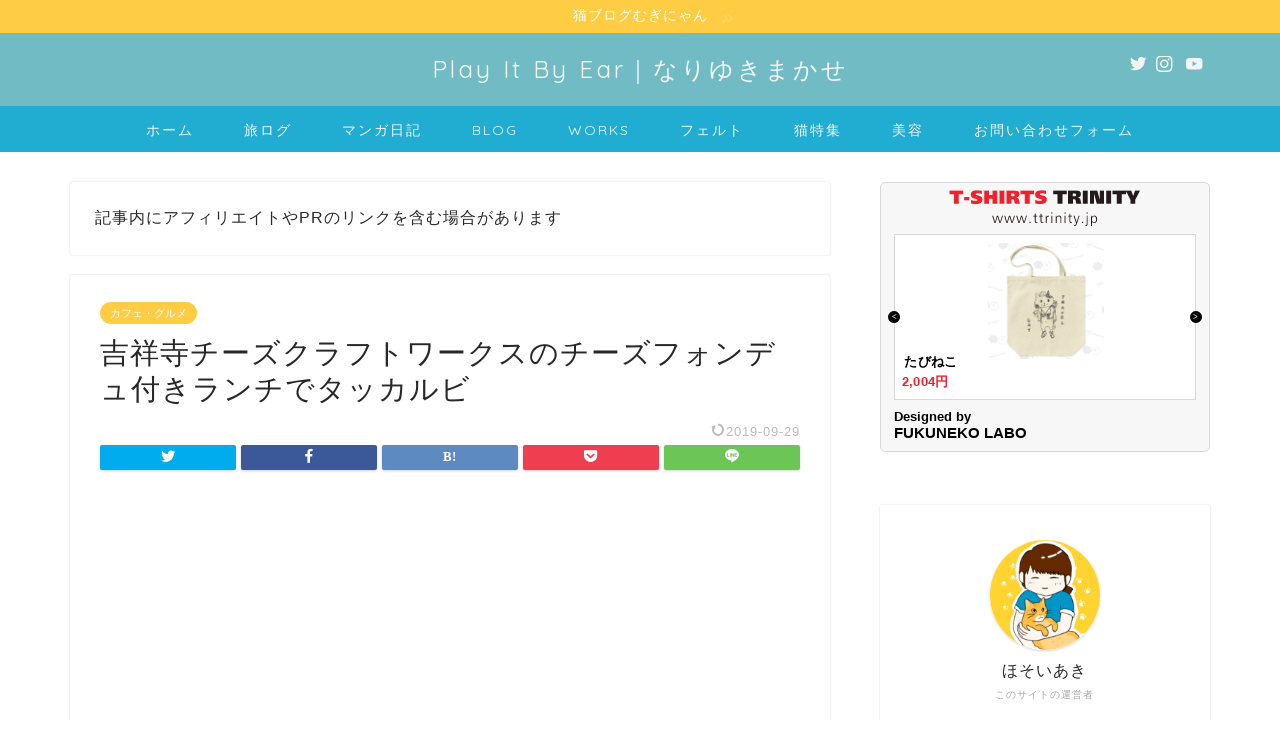

--- FILE ---
content_type: text/html; charset=UTF-8
request_url: https://pibe-life.com/2018/07/21/2018-07-21-162819/
body_size: 24503
content:
<!DOCTYPE html>
<html lang="ja">
<head prefix="og: http://ogp.me/ns# fb: http://ogp.me/ns/fb# article: http://ogp.me/ns/article#">
<meta charset="utf-8">
<meta http-equiv="X-UA-Compatible" content="IE=edge">
<meta name="viewport" content="width=device-width, initial-scale=1">
<!-- ここからOGP -->
<meta property="og:type" content="blog">
<meta property="og:title" content="吉祥寺チーズクラフトワークスのチーズフォンデュ付きランチでタッカルビ｜Play It By Ear｜なりゆきまかせ"> 
<meta property="og:url" content="https://pibe-life.com/2018/07/21/2018-07-21-162819/"> 
<meta property="og:description" content="チーズ大合戦が勃発している吉祥寺。 駅から一番いチーズ料理のお店「チーズクラフトワークス」に行ってきました。   目印は"> 
<meta property="og:image" content="https://cdn-ak.f.st-hatena.com/images/fotolife/F/Fukuneko/20180715/20180715232614.jpg">
<meta property="og:site_name" content="Play It By Ear｜なりゆきまかせ">
<meta property="fb:admins" content="">
<meta name="twitter:card" content="summary">
<meta name="twitter:site" content="ふく＠yonagon29">
<!-- ここまでOGP --> 

<meta name="description" itemprop="description" content="チーズ大合戦が勃発している吉祥寺。 駅から一番いチーズ料理のお店「チーズクラフトワークス」に行ってきました。   目印は" >
<title>吉祥寺チーズクラフトワークスのチーズフォンデュ付きランチでタッカルビ｜Play It By Ear｜なりゆきまかせ</title>
<meta name='robots' content='max-image-preview:large' />
	<style>img:is([sizes="auto" i], [sizes^="auto," i]) { contain-intrinsic-size: 3000px 1500px }</style>
	<link rel='dns-prefetch' href='//webfonts.xserver.jp' />
<link rel='dns-prefetch' href='//ajax.googleapis.com' />
<link rel='dns-prefetch' href='//cdnjs.cloudflare.com' />
<link rel='dns-prefetch' href='//use.fontawesome.com' />
<link rel="alternate" type="application/rss+xml" title="Play It By Ear｜なりゆきまかせ &raquo; フィード" href="https://pibe-life.com/feed/" />
<link rel="alternate" type="application/rss+xml" title="Play It By Ear｜なりゆきまかせ &raquo; コメントフィード" href="https://pibe-life.com/comments/feed/" />
<link rel="alternate" type="application/rss+xml" title="Play It By Ear｜なりゆきまかせ &raquo; 吉祥寺チーズクラフトワークスのチーズフォンデュ付きランチでタッカルビ のコメントのフィード" href="https://pibe-life.com/2018/07/21/2018-07-21-162819/feed/" />
<script type="text/javascript">
/* <![CDATA[ */
window._wpemojiSettings = {"baseUrl":"https:\/\/s.w.org\/images\/core\/emoji\/16.0.1\/72x72\/","ext":".png","svgUrl":"https:\/\/s.w.org\/images\/core\/emoji\/16.0.1\/svg\/","svgExt":".svg","source":{"concatemoji":"https:\/\/pibe-life.com\/wp-includes\/js\/wp-emoji-release.min.js?ver=6.8.3"}};
/*! This file is auto-generated */
!function(s,n){var o,i,e;function c(e){try{var t={supportTests:e,timestamp:(new Date).valueOf()};sessionStorage.setItem(o,JSON.stringify(t))}catch(e){}}function p(e,t,n){e.clearRect(0,0,e.canvas.width,e.canvas.height),e.fillText(t,0,0);var t=new Uint32Array(e.getImageData(0,0,e.canvas.width,e.canvas.height).data),a=(e.clearRect(0,0,e.canvas.width,e.canvas.height),e.fillText(n,0,0),new Uint32Array(e.getImageData(0,0,e.canvas.width,e.canvas.height).data));return t.every(function(e,t){return e===a[t]})}function u(e,t){e.clearRect(0,0,e.canvas.width,e.canvas.height),e.fillText(t,0,0);for(var n=e.getImageData(16,16,1,1),a=0;a<n.data.length;a++)if(0!==n.data[a])return!1;return!0}function f(e,t,n,a){switch(t){case"flag":return n(e,"\ud83c\udff3\ufe0f\u200d\u26a7\ufe0f","\ud83c\udff3\ufe0f\u200b\u26a7\ufe0f")?!1:!n(e,"\ud83c\udde8\ud83c\uddf6","\ud83c\udde8\u200b\ud83c\uddf6")&&!n(e,"\ud83c\udff4\udb40\udc67\udb40\udc62\udb40\udc65\udb40\udc6e\udb40\udc67\udb40\udc7f","\ud83c\udff4\u200b\udb40\udc67\u200b\udb40\udc62\u200b\udb40\udc65\u200b\udb40\udc6e\u200b\udb40\udc67\u200b\udb40\udc7f");case"emoji":return!a(e,"\ud83e\udedf")}return!1}function g(e,t,n,a){var r="undefined"!=typeof WorkerGlobalScope&&self instanceof WorkerGlobalScope?new OffscreenCanvas(300,150):s.createElement("canvas"),o=r.getContext("2d",{willReadFrequently:!0}),i=(o.textBaseline="top",o.font="600 32px Arial",{});return e.forEach(function(e){i[e]=t(o,e,n,a)}),i}function t(e){var t=s.createElement("script");t.src=e,t.defer=!0,s.head.appendChild(t)}"undefined"!=typeof Promise&&(o="wpEmojiSettingsSupports",i=["flag","emoji"],n.supports={everything:!0,everythingExceptFlag:!0},e=new Promise(function(e){s.addEventListener("DOMContentLoaded",e,{once:!0})}),new Promise(function(t){var n=function(){try{var e=JSON.parse(sessionStorage.getItem(o));if("object"==typeof e&&"number"==typeof e.timestamp&&(new Date).valueOf()<e.timestamp+604800&&"object"==typeof e.supportTests)return e.supportTests}catch(e){}return null}();if(!n){if("undefined"!=typeof Worker&&"undefined"!=typeof OffscreenCanvas&&"undefined"!=typeof URL&&URL.createObjectURL&&"undefined"!=typeof Blob)try{var e="postMessage("+g.toString()+"("+[JSON.stringify(i),f.toString(),p.toString(),u.toString()].join(",")+"));",a=new Blob([e],{type:"text/javascript"}),r=new Worker(URL.createObjectURL(a),{name:"wpTestEmojiSupports"});return void(r.onmessage=function(e){c(n=e.data),r.terminate(),t(n)})}catch(e){}c(n=g(i,f,p,u))}t(n)}).then(function(e){for(var t in e)n.supports[t]=e[t],n.supports.everything=n.supports.everything&&n.supports[t],"flag"!==t&&(n.supports.everythingExceptFlag=n.supports.everythingExceptFlag&&n.supports[t]);n.supports.everythingExceptFlag=n.supports.everythingExceptFlag&&!n.supports.flag,n.DOMReady=!1,n.readyCallback=function(){n.DOMReady=!0}}).then(function(){return e}).then(function(){var e;n.supports.everything||(n.readyCallback(),(e=n.source||{}).concatemoji?t(e.concatemoji):e.wpemoji&&e.twemoji&&(t(e.twemoji),t(e.wpemoji)))}))}((window,document),window._wpemojiSettings);
/* ]]> */
</script>
<style id='wp-emoji-styles-inline-css' type='text/css'>

	img.wp-smiley, img.emoji {
		display: inline !important;
		border: none !important;
		box-shadow: none !important;
		height: 1em !important;
		width: 1em !important;
		margin: 0 0.07em !important;
		vertical-align: -0.1em !important;
		background: none !important;
		padding: 0 !important;
	}
</style>
<link rel='stylesheet' id='wp-block-library-css' href='https://pibe-life.com/wp-includes/css/dist/block-library/style.min.css?ver=6.8.3' type='text/css' media='all' />
<style id='classic-theme-styles-inline-css' type='text/css'>
/*! This file is auto-generated */
.wp-block-button__link{color:#fff;background-color:#32373c;border-radius:9999px;box-shadow:none;text-decoration:none;padding:calc(.667em + 2px) calc(1.333em + 2px);font-size:1.125em}.wp-block-file__button{background:#32373c;color:#fff;text-decoration:none}
</style>
<style id='global-styles-inline-css' type='text/css'>
:root{--wp--preset--aspect-ratio--square: 1;--wp--preset--aspect-ratio--4-3: 4/3;--wp--preset--aspect-ratio--3-4: 3/4;--wp--preset--aspect-ratio--3-2: 3/2;--wp--preset--aspect-ratio--2-3: 2/3;--wp--preset--aspect-ratio--16-9: 16/9;--wp--preset--aspect-ratio--9-16: 9/16;--wp--preset--color--black: #000000;--wp--preset--color--cyan-bluish-gray: #abb8c3;--wp--preset--color--white: #ffffff;--wp--preset--color--pale-pink: #f78da7;--wp--preset--color--vivid-red: #cf2e2e;--wp--preset--color--luminous-vivid-orange: #ff6900;--wp--preset--color--luminous-vivid-amber: #fcb900;--wp--preset--color--light-green-cyan: #7bdcb5;--wp--preset--color--vivid-green-cyan: #00d084;--wp--preset--color--pale-cyan-blue: #8ed1fc;--wp--preset--color--vivid-cyan-blue: #0693e3;--wp--preset--color--vivid-purple: #9b51e0;--wp--preset--gradient--vivid-cyan-blue-to-vivid-purple: linear-gradient(135deg,rgba(6,147,227,1) 0%,rgb(155,81,224) 100%);--wp--preset--gradient--light-green-cyan-to-vivid-green-cyan: linear-gradient(135deg,rgb(122,220,180) 0%,rgb(0,208,130) 100%);--wp--preset--gradient--luminous-vivid-amber-to-luminous-vivid-orange: linear-gradient(135deg,rgba(252,185,0,1) 0%,rgba(255,105,0,1) 100%);--wp--preset--gradient--luminous-vivid-orange-to-vivid-red: linear-gradient(135deg,rgba(255,105,0,1) 0%,rgb(207,46,46) 100%);--wp--preset--gradient--very-light-gray-to-cyan-bluish-gray: linear-gradient(135deg,rgb(238,238,238) 0%,rgb(169,184,195) 100%);--wp--preset--gradient--cool-to-warm-spectrum: linear-gradient(135deg,rgb(74,234,220) 0%,rgb(151,120,209) 20%,rgb(207,42,186) 40%,rgb(238,44,130) 60%,rgb(251,105,98) 80%,rgb(254,248,76) 100%);--wp--preset--gradient--blush-light-purple: linear-gradient(135deg,rgb(255,206,236) 0%,rgb(152,150,240) 100%);--wp--preset--gradient--blush-bordeaux: linear-gradient(135deg,rgb(254,205,165) 0%,rgb(254,45,45) 50%,rgb(107,0,62) 100%);--wp--preset--gradient--luminous-dusk: linear-gradient(135deg,rgb(255,203,112) 0%,rgb(199,81,192) 50%,rgb(65,88,208) 100%);--wp--preset--gradient--pale-ocean: linear-gradient(135deg,rgb(255,245,203) 0%,rgb(182,227,212) 50%,rgb(51,167,181) 100%);--wp--preset--gradient--electric-grass: linear-gradient(135deg,rgb(202,248,128) 0%,rgb(113,206,126) 100%);--wp--preset--gradient--midnight: linear-gradient(135deg,rgb(2,3,129) 0%,rgb(40,116,252) 100%);--wp--preset--font-size--small: 13px;--wp--preset--font-size--medium: 20px;--wp--preset--font-size--large: 36px;--wp--preset--font-size--x-large: 42px;--wp--preset--spacing--20: 0.44rem;--wp--preset--spacing--30: 0.67rem;--wp--preset--spacing--40: 1rem;--wp--preset--spacing--50: 1.5rem;--wp--preset--spacing--60: 2.25rem;--wp--preset--spacing--70: 3.38rem;--wp--preset--spacing--80: 5.06rem;--wp--preset--shadow--natural: 6px 6px 9px rgba(0, 0, 0, 0.2);--wp--preset--shadow--deep: 12px 12px 50px rgba(0, 0, 0, 0.4);--wp--preset--shadow--sharp: 6px 6px 0px rgba(0, 0, 0, 0.2);--wp--preset--shadow--outlined: 6px 6px 0px -3px rgba(255, 255, 255, 1), 6px 6px rgba(0, 0, 0, 1);--wp--preset--shadow--crisp: 6px 6px 0px rgba(0, 0, 0, 1);}:where(.is-layout-flex){gap: 0.5em;}:where(.is-layout-grid){gap: 0.5em;}body .is-layout-flex{display: flex;}.is-layout-flex{flex-wrap: wrap;align-items: center;}.is-layout-flex > :is(*, div){margin: 0;}body .is-layout-grid{display: grid;}.is-layout-grid > :is(*, div){margin: 0;}:where(.wp-block-columns.is-layout-flex){gap: 2em;}:where(.wp-block-columns.is-layout-grid){gap: 2em;}:where(.wp-block-post-template.is-layout-flex){gap: 1.25em;}:where(.wp-block-post-template.is-layout-grid){gap: 1.25em;}.has-black-color{color: var(--wp--preset--color--black) !important;}.has-cyan-bluish-gray-color{color: var(--wp--preset--color--cyan-bluish-gray) !important;}.has-white-color{color: var(--wp--preset--color--white) !important;}.has-pale-pink-color{color: var(--wp--preset--color--pale-pink) !important;}.has-vivid-red-color{color: var(--wp--preset--color--vivid-red) !important;}.has-luminous-vivid-orange-color{color: var(--wp--preset--color--luminous-vivid-orange) !important;}.has-luminous-vivid-amber-color{color: var(--wp--preset--color--luminous-vivid-amber) !important;}.has-light-green-cyan-color{color: var(--wp--preset--color--light-green-cyan) !important;}.has-vivid-green-cyan-color{color: var(--wp--preset--color--vivid-green-cyan) !important;}.has-pale-cyan-blue-color{color: var(--wp--preset--color--pale-cyan-blue) !important;}.has-vivid-cyan-blue-color{color: var(--wp--preset--color--vivid-cyan-blue) !important;}.has-vivid-purple-color{color: var(--wp--preset--color--vivid-purple) !important;}.has-black-background-color{background-color: var(--wp--preset--color--black) !important;}.has-cyan-bluish-gray-background-color{background-color: var(--wp--preset--color--cyan-bluish-gray) !important;}.has-white-background-color{background-color: var(--wp--preset--color--white) !important;}.has-pale-pink-background-color{background-color: var(--wp--preset--color--pale-pink) !important;}.has-vivid-red-background-color{background-color: var(--wp--preset--color--vivid-red) !important;}.has-luminous-vivid-orange-background-color{background-color: var(--wp--preset--color--luminous-vivid-orange) !important;}.has-luminous-vivid-amber-background-color{background-color: var(--wp--preset--color--luminous-vivid-amber) !important;}.has-light-green-cyan-background-color{background-color: var(--wp--preset--color--light-green-cyan) !important;}.has-vivid-green-cyan-background-color{background-color: var(--wp--preset--color--vivid-green-cyan) !important;}.has-pale-cyan-blue-background-color{background-color: var(--wp--preset--color--pale-cyan-blue) !important;}.has-vivid-cyan-blue-background-color{background-color: var(--wp--preset--color--vivid-cyan-blue) !important;}.has-vivid-purple-background-color{background-color: var(--wp--preset--color--vivid-purple) !important;}.has-black-border-color{border-color: var(--wp--preset--color--black) !important;}.has-cyan-bluish-gray-border-color{border-color: var(--wp--preset--color--cyan-bluish-gray) !important;}.has-white-border-color{border-color: var(--wp--preset--color--white) !important;}.has-pale-pink-border-color{border-color: var(--wp--preset--color--pale-pink) !important;}.has-vivid-red-border-color{border-color: var(--wp--preset--color--vivid-red) !important;}.has-luminous-vivid-orange-border-color{border-color: var(--wp--preset--color--luminous-vivid-orange) !important;}.has-luminous-vivid-amber-border-color{border-color: var(--wp--preset--color--luminous-vivid-amber) !important;}.has-light-green-cyan-border-color{border-color: var(--wp--preset--color--light-green-cyan) !important;}.has-vivid-green-cyan-border-color{border-color: var(--wp--preset--color--vivid-green-cyan) !important;}.has-pale-cyan-blue-border-color{border-color: var(--wp--preset--color--pale-cyan-blue) !important;}.has-vivid-cyan-blue-border-color{border-color: var(--wp--preset--color--vivid-cyan-blue) !important;}.has-vivid-purple-border-color{border-color: var(--wp--preset--color--vivid-purple) !important;}.has-vivid-cyan-blue-to-vivid-purple-gradient-background{background: var(--wp--preset--gradient--vivid-cyan-blue-to-vivid-purple) !important;}.has-light-green-cyan-to-vivid-green-cyan-gradient-background{background: var(--wp--preset--gradient--light-green-cyan-to-vivid-green-cyan) !important;}.has-luminous-vivid-amber-to-luminous-vivid-orange-gradient-background{background: var(--wp--preset--gradient--luminous-vivid-amber-to-luminous-vivid-orange) !important;}.has-luminous-vivid-orange-to-vivid-red-gradient-background{background: var(--wp--preset--gradient--luminous-vivid-orange-to-vivid-red) !important;}.has-very-light-gray-to-cyan-bluish-gray-gradient-background{background: var(--wp--preset--gradient--very-light-gray-to-cyan-bluish-gray) !important;}.has-cool-to-warm-spectrum-gradient-background{background: var(--wp--preset--gradient--cool-to-warm-spectrum) !important;}.has-blush-light-purple-gradient-background{background: var(--wp--preset--gradient--blush-light-purple) !important;}.has-blush-bordeaux-gradient-background{background: var(--wp--preset--gradient--blush-bordeaux) !important;}.has-luminous-dusk-gradient-background{background: var(--wp--preset--gradient--luminous-dusk) !important;}.has-pale-ocean-gradient-background{background: var(--wp--preset--gradient--pale-ocean) !important;}.has-electric-grass-gradient-background{background: var(--wp--preset--gradient--electric-grass) !important;}.has-midnight-gradient-background{background: var(--wp--preset--gradient--midnight) !important;}.has-small-font-size{font-size: var(--wp--preset--font-size--small) !important;}.has-medium-font-size{font-size: var(--wp--preset--font-size--medium) !important;}.has-large-font-size{font-size: var(--wp--preset--font-size--large) !important;}.has-x-large-font-size{font-size: var(--wp--preset--font-size--x-large) !important;}
:where(.wp-block-post-template.is-layout-flex){gap: 1.25em;}:where(.wp-block-post-template.is-layout-grid){gap: 1.25em;}
:where(.wp-block-columns.is-layout-flex){gap: 2em;}:where(.wp-block-columns.is-layout-grid){gap: 2em;}
:root :where(.wp-block-pullquote){font-size: 1.5em;line-height: 1.6;}
</style>
<link rel='stylesheet' id='contact-form-7-css' href='https://pibe-life.com/wp-content/plugins/contact-form-7/includes/css/styles.css?ver=5.2.2' type='text/css' media='all' />
<link rel='stylesheet' id='parent-style-css' href='https://pibe-life.com/wp-content/themes/jin/style.css?ver=6.8.3' type='text/css' media='all' />
<link rel='stylesheet' id='theme-style-css' href='https://pibe-life.com/wp-content/themes/jin-child/style.css?ver=6.8.3' type='text/css' media='all' />
<link rel='stylesheet' id='fontawesome-style-css' href='https://use.fontawesome.com/releases/v5.6.3/css/all.css?ver=6.8.3' type='text/css' media='all' />
<link rel='stylesheet' id='swiper-style-css' href='https://cdnjs.cloudflare.com/ajax/libs/Swiper/4.0.7/css/swiper.min.css?ver=6.8.3' type='text/css' media='all' />
<script type="text/javascript" src="https://ajax.googleapis.com/ajax/libs/jquery/1.12.4/jquery.min.js?ver=6.8.3" id="jquery-js"></script>
<script type="text/javascript" src="//webfonts.xserver.jp/js/xserverv3.js?fadein=0&amp;ver=2.0.8" id="typesquare_std-js"></script>
<link rel="https://api.w.org/" href="https://pibe-life.com/wp-json/" /><link rel="alternate" title="JSON" type="application/json" href="https://pibe-life.com/wp-json/wp/v2/posts/331" /><link rel="canonical" href="https://pibe-life.com/2018/07/21/2018-07-21-162819/" />
<link rel='shortlink' href='https://pibe-life.com/?p=331' />
<link rel="alternate" title="oEmbed (JSON)" type="application/json+oembed" href="https://pibe-life.com/wp-json/oembed/1.0/embed?url=https%3A%2F%2Fpibe-life.com%2F2018%2F07%2F21%2F2018-07-21-162819%2F" />
<link rel="alternate" title="oEmbed (XML)" type="text/xml+oembed" href="https://pibe-life.com/wp-json/oembed/1.0/embed?url=https%3A%2F%2Fpibe-life.com%2F2018%2F07%2F21%2F2018-07-21-162819%2F&#038;format=xml" />
<meta name="generator" content="os-diagnosis-generator" />
<meta name="osdg-id" content="free" />
	<style type="text/css">
		#wrapper{
							background-color: #fff;
				background-image: url();
					}
		.related-entry-headline-text span:before,
		#comment-title span:before,
		#reply-title span:before{
			background-color: #56b9c4;
			border-color: #56b9c4!important;
		}
		
		#breadcrumb:after,
		#page-top a{	
			background-color: #56b9c4;
		}
				footer{
			background-color: #56b9c4;
		}
		.footer-inner a,
		#copyright,
		#copyright-center{
			border-color: #fff!important;
			color: #fff!important;
		}
		#footer-widget-area
		{
			border-color: #fff!important;
		}
				.page-top-footer a{
			color: #56b9c4!important;
		}
				#breadcrumb ul li,
		#breadcrumb ul li a{
			color: #56b9c4!important;
		}
		
		body,
		a,
		a:link,
		a:visited,
		.my-profile,
		.widgettitle,
		.tabBtn-mag label{
			color: #282828;
		}
		a:hover{
			color: #008db7;
		}
						.widget_nav_menu ul > li > a:before,
		.widget_categories ul > li > a:before,
		.widget_pages ul > li > a:before,
		.widget_recent_entries ul > li > a:before,
		.widget_archive ul > li > a:before,
		.widget_archive form:after,
		.widget_categories form:after,
		.widget_nav_menu ul > li > ul.sub-menu > li > a:before,
		.widget_categories ul > li > .children > li > a:before,
		.widget_pages ul > li > .children > li > a:before,
		.widget_nav_menu ul > li > ul.sub-menu > li > ul.sub-menu li > a:before,
		.widget_categories ul > li > .children > li > .children li > a:before,
		.widget_pages ul > li > .children > li > .children li > a:before{
			color: #56b9c4;
		}
		.widget_nav_menu ul .sub-menu .sub-menu li a:before{
			background-color: #282828!important;
		}
		footer .footer-widget,
		footer .footer-widget a,
		footer .footer-widget ul li,
		.footer-widget.widget_nav_menu ul > li > a:before,
		.footer-widget.widget_categories ul > li > a:before,
		.footer-widget.widget_recent_entries ul > li > a:before,
		.footer-widget.widget_pages ul > li > a:before,
		.footer-widget.widget_archive ul > li > a:before,
		footer .widget_tag_cloud .tagcloud a:before{
			color: #fff!important;
			border-color: #fff!important;
		}
		footer .footer-widget .widgettitle{
			color: #fff!important;
			border-color: #ffcd44!important;
		}
		footer .widget_nav_menu ul .children .children li a:before,
		footer .widget_categories ul .children .children li a:before,
		footer .widget_nav_menu ul .sub-menu .sub-menu li a:before{
			background-color: #fff!important;
		}
		#drawernav a:hover,
		.post-list-title,
		#prev-next p,
		#toc_container .toc_list li a{
			color: #282828!important;
		}
		
		#header-box{
			background-color: #71bcc4;
		}
												@media (min-width: 768px) {
			.top-image-meta{
				margin-top: calc(0px - 30px);
			}
		}
		@media (min-width: 1200px) {
			.top-image-meta{
				margin-top: calc(0px);
			}
		}
				.pickup-contents:before{
			background-color: #71bcc4!important;
		}
		
		.main-image-text{
			color: #555;
		}
		.main-image-text-sub{
			color: #555;
		}
		
				@media (min-width: 481px) {
			#site-info{
				padding-top: 20px!important;
				padding-bottom: 20px!important;
			}
		}
		
		#site-info span a{
			color: #f4f4f4!important;
		}
		
				#headmenu .headsns .line a svg{
			fill: #f4f4f4!important;
		}
		#headmenu .headsns a,
		#headmenu{
			color: #f4f4f4!important;
			border-color:#f4f4f4!important;
		}
						.profile-follow .line-sns a svg{
			fill: #56b9c4!important;
		}
		.profile-follow .line-sns a:hover svg{
			fill: #ffcd44!important;
		}
		.profile-follow a{
			color: #56b9c4!important;
			border-color:#56b9c4!important;
		}
		.profile-follow a:hover,
		#headmenu .headsns a:hover{
			color:#ffcd44!important;
			border-color:#ffcd44!important;
		}
				.search-box:hover{
			color:#ffcd44!important;
			border-color:#ffcd44!important;
		}
				#header #headmenu .headsns .line a:hover svg{
			fill:#ffcd44!important;
		}
		.cps-icon-bar,
		#navtoggle:checked + .sp-menu-open .cps-icon-bar{
			background-color: #f4f4f4;
		}
		#nav-container{
			background-color: #21add1;
		}
		.menu-box .menu-item svg{
			fill:#f4f4f4;
		}
		#drawernav ul.menu-box > li > a,
		#drawernav2 ul.menu-box > li > a,
		#drawernav3 ul.menu-box > li > a,
		#drawernav4 ul.menu-box > li > a,
		#drawernav5 ul.menu-box > li > a,
		#drawernav ul.menu-box > li.menu-item-has-children:after,
		#drawernav2 ul.menu-box > li.menu-item-has-children:after,
		#drawernav3 ul.menu-box > li.menu-item-has-children:after,
		#drawernav4 ul.menu-box > li.menu-item-has-children:after,
		#drawernav5 ul.menu-box > li.menu-item-has-children:after{
			color: #f4f4f4!important;
		}
		#drawernav ul.menu-box li a,
		#drawernav2 ul.menu-box li a,
		#drawernav3 ul.menu-box li a,
		#drawernav4 ul.menu-box li a,
		#drawernav5 ul.menu-box li a{
			font-size: 14px!important;
		}
		#drawernav3 ul.menu-box > li{
			color: #282828!important;
		}
		#drawernav4 .menu-box > .menu-item > a:after,
		#drawernav3 .menu-box > .menu-item > a:after,
		#drawernav .menu-box > .menu-item > a:after{
			background-color: #f4f4f4!important;
		}
		#drawernav2 .menu-box > .menu-item:hover,
		#drawernav5 .menu-box > .menu-item:hover{
			border-top-color: #56b9c4!important;
		}
				.cps-info-bar a{
			background-color: #ffcd44!important;
		}
				@media (min-width: 768px) {
			.post-list-mag .post-list-item:not(:nth-child(2n)){
				margin-right: 2.6%;
			}
		}
				@media (min-width: 768px) {
			#tab-1:checked ~ .tabBtn-mag li [for="tab-1"]:after,
			#tab-2:checked ~ .tabBtn-mag li [for="tab-2"]:after,
			#tab-3:checked ~ .tabBtn-mag li [for="tab-3"]:after,
			#tab-4:checked ~ .tabBtn-mag li [for="tab-4"]:after{
				border-top-color: #56b9c4!important;
			}
			.tabBtn-mag label{
				border-bottom-color: #56b9c4!important;
			}
		}
		#tab-1:checked ~ .tabBtn-mag li [for="tab-1"],
		#tab-2:checked ~ .tabBtn-mag li [for="tab-2"],
		#tab-3:checked ~ .tabBtn-mag li [for="tab-3"],
		#tab-4:checked ~ .tabBtn-mag li [for="tab-4"],
		#prev-next a.next:after,
		#prev-next a.prev:after,
		.more-cat-button a:hover span:before{
			background-color: #56b9c4!important;
		}
		

		.swiper-slide .post-list-cat,
		.post-list-mag .post-list-cat,
		.post-list-mag3col .post-list-cat,
		.post-list-mag-sp1col .post-list-cat,
		.swiper-pagination-bullet-active,
		.pickup-cat,
		.post-list .post-list-cat,
		#breadcrumb .bcHome a:hover span:before,
		.popular-item:nth-child(1) .pop-num,
		.popular-item:nth-child(2) .pop-num,
		.popular-item:nth-child(3) .pop-num{
			background-color: #ffcd44!important;
		}
		.sidebar-btn a,
		.profile-sns-menu{
			background-color: #ffcd44!important;
		}
		.sp-sns-menu a,
		.pickup-contents-box a:hover .pickup-title{
			border-color: #56b9c4!important;
			color: #56b9c4!important;
		}
				.pro-line svg{
			fill: #56b9c4!important;
		}
		.cps-post-cat a,
		.meta-cat,
		.popular-cat{
			background-color: #ffcd44!important;
			border-color: #ffcd44!important;
		}
		.tagicon,
		.tag-box a,
		#toc_container .toc_list > li,
		#toc_container .toc_title{
			color: #56b9c4!important;
		}
		.widget_tag_cloud a::before{
			color: #282828!important;
		}
		.tag-box a,
		#toc_container:before{
			border-color: #56b9c4!important;
		}
		.cps-post-cat a:hover{
			color: #008db7!important;
		}
		.pagination li:not([class*="current"]) a:hover,
		.widget_tag_cloud a:hover{
			background-color: #56b9c4!important;
		}
		.pagination li:not([class*="current"]) a:hover{
			opacity: 0.5!important;
		}
		.pagination li.current a{
			background-color: #56b9c4!important;
			border-color: #56b9c4!important;
		}
		.nextpage a:hover span {
			color: #56b9c4!important;
			border-color: #56b9c4!important;
		}
		.cta-content:before{
			background-color: #6FBFCA!important;
		}
		.cta-text,
		.info-title{
			color: #fff!important;
		}
		#footer-widget-area.footer_style1 .widgettitle{
			border-color: #ffcd44!important;
		}
		.sidebar_style1 .widgettitle,
		.sidebar_style5 .widgettitle{
			border-color: #56b9c4!important;
		}
		.sidebar_style2 .widgettitle,
		.sidebar_style4 .widgettitle,
		.sidebar_style6 .widgettitle,
		#home-bottom-widget .widgettitle,
		#home-top-widget .widgettitle,
		#post-bottom-widget .widgettitle,
		#post-top-widget .widgettitle{
			background-color: #56b9c4!important;
		}
		#home-bottom-widget .widget_search .search-box input[type="submit"],
		#home-top-widget .widget_search .search-box input[type="submit"],
		#post-bottom-widget .widget_search .search-box input[type="submit"],
		#post-top-widget .widget_search .search-box input[type="submit"]{
			background-color: #ffcd44!important;
		}
		
		.tn-logo-size{
			font-size: 180%!important;
		}
		@media (min-width: 481px) {
		.tn-logo-size img{
			width: calc(180%*0.5)!important;
		}
		}
		@media (min-width: 768px) {
		.tn-logo-size img{
			width: calc(180%*2.2)!important;
		}
		}
		@media (min-width: 1200px) {
		.tn-logo-size img{
			width: 180%!important;
		}
		}
		.sp-logo-size{
			font-size: 100%!important;
		}
		.sp-logo-size img{
			width: 100%!important;
		}
				.cps-post-main ul > li:before,
		.cps-post-main ol > li:before{
			background-color: #ffcd44!important;
		}
		.profile-card .profile-title{
			background-color: #56b9c4!important;
		}
		.profile-card{
			border-color: #56b9c4!important;
		}
		.cps-post-main a{
			color:#008db7;
		}
		.cps-post-main .marker{
			background: -webkit-linear-gradient( transparent 0%, #ffcedb 0% ) ;
			background: linear-gradient( transparent 0%, #ffcedb 0% ) ;
		}
		.cps-post-main .marker2{
			background: -webkit-linear-gradient( transparent 0%, #a9eaf2 0% ) ;
			background: linear-gradient( transparent 0%, #a9eaf2 0% ) ;
		}
		.cps-post-main .jic-sc{
			color:#e9546b;
		}
		
		
		.simple-box1{
			border-color:#ef9b9b!important;
		}
		.simple-box2{
			border-color:#f2bf7d!important;
		}
		.simple-box3{
			border-color:#b5e28a!important;
		}
		.simple-box4{
			border-color:#7badd8!important;
		}
		.simple-box4:before{
			background-color: #7badd8;
		}
		.simple-box5{
			border-color:#e896c7!important;
		}
		.simple-box5:before{
			background-color: #e896c7;
		}
		.simple-box6{
			background-color:#fffdef!important;
		}
		.simple-box7{
			border-color:#def1f9!important;
		}
		.simple-box7:before{
			background-color:#def1f9!important;
		}
		.simple-box8{
			border-color:#96ddc1!important;
		}
		.simple-box8:before{
			background-color:#96ddc1!important;
		}
		.simple-box9:before{
			background-color:#e1c0e8!important;
		}
				.simple-box9:after{
			border-color:#e1c0e8 #e1c0e8 #fff #fff!important;
		}
				
		.kaisetsu-box1:before,
		.kaisetsu-box1-title{
			background-color:#ffb49e!important;
		}
		.kaisetsu-box2{
			border-color:#89c2f4!important;
		}
		.kaisetsu-box2-title{
			background-color:#89c2f4!important;
		}
		.kaisetsu-box4{
			border-color:#ea91a9!important;
		}
		.kaisetsu-box4-title{
			background-color:#ea91a9!important;
		}
		.kaisetsu-box5:before{
			background-color:#57b3ba!important;
		}
		.kaisetsu-box5-title{
			background-color:#57b3ba!important;
		}
		
		.concept-box1{
			border-color:#85db8f!important;
		}
		.concept-box1:after{
			background-color:#85db8f!important;
		}
		.concept-box1:before{
			content:"ポイント"!important;
			color:#85db8f!important;
		}
		.concept-box2{
			border-color:#f7cf6a!important;
		}
		.concept-box2:after{
			background-color:#f7cf6a!important;
		}
		.concept-box2:before{
			content:"注意点"!important;
			color:#f7cf6a!important;
		}
		.concept-box3{
			border-color:#86cee8!important;
		}
		.concept-box3:after{
			background-color:#86cee8!important;
		}
		.concept-box3:before{
			content:"良い例"!important;
			color:#86cee8!important;
		}
		.concept-box4{
			border-color:#ed8989!important;
		}
		.concept-box4:after{
			background-color:#ed8989!important;
		}
		.concept-box4:before{
			content:"悪い例"!important;
			color:#ed8989!important;
		}
		.concept-box5{
			border-color:#9e9e9e!important;
		}
		.concept-box5:after{
			background-color:#9e9e9e!important;
		}
		.concept-box5:before{
			content:"参考"!important;
			color:#9e9e9e!important;
		}
		.concept-box6{
			border-color:#8eaced!important;
		}
		.concept-box6:after{
			background-color:#8eaced!important;
		}
		.concept-box6:before{
			content:"メモ"!important;
			color:#8eaced!important;
		}
		
		.innerlink-box1,
		.blog-card{
			border-color:#73bc9b!important;
		}
		.innerlink-box1-title{
			background-color:#73bc9b!important;
			border-color:#73bc9b!important;
		}
		.innerlink-box1:before,
		.blog-card-hl-box{
			background-color:#73bc9b!important;
		}
				
		.jin-ac-box01-title::after{
			color: #56b9c4;
		}
		
		.color-button01 a,
		.color-button01 a:hover,
		.color-button01:before{
			background-color: #ff9397!important;
		}
		.top-image-btn-color a,
		.top-image-btn-color a:hover,
		.top-image-btn-color:before{
			background-color: #ff9397!important;
		}
		.color-button02 a,
		.color-button02 a:hover,
		.color-button02:before{
			background-color: #70d808!important;
		}
		
		.color-button01-big a,
		.color-button01-big a:hover,
		.color-button01-big:before{
			background-color: #ff9397!important;
		}
		.color-button01-big a,
		.color-button01-big:before{
			border-radius: 5px!important;
		}
		.color-button01-big a{
			padding-top: 20px!important;
			padding-bottom: 20px!important;
		}
		
		.color-button02-big a,
		.color-button02-big a:hover,
		.color-button02-big:before{
			background-color: #70d808!important;
		}
		.color-button02-big a,
		.color-button02-big:before{
			border-radius: 5px!important;
		}
		.color-button02-big a{
			padding-top: 20px!important;
			padding-bottom: 20px!important;
		}
				.color-button01-big{
			width: 75%!important;
		}
		.color-button02-big{
			width: 75%!important;
		}
				
		
					.top-image-btn-color:before,
			.color-button01:before,
			.color-button02:before,
			.color-button01-big:before,
			.color-button02-big:before{
				bottom: -1px;
				left: -1px;
				width: 100%;
				height: 100%;
				border-radius: 6px;
				box-shadow: 0px 1px 5px 0px rgba(0, 0, 0, 0.25);
				-webkit-transition: all .4s;
				transition: all .4s;
			}
			.top-image-btn-color a:hover,
			.color-button01 a:hover,
			.color-button02 a:hover,
			.color-button01-big a:hover,
			.color-button02-big a:hover{
				-webkit-transform: translateY(2px);
				transform: translateY(2px);
				-webkit-filter: brightness(0.95);
				 filter: brightness(0.95);
			}
			.top-image-btn-color:hover:before,
			.color-button01:hover:before,
			.color-button02:hover:before,
			.color-button01-big:hover:before,
			.color-button02-big:hover:before{
				-webkit-transform: translateY(2px);
				transform: translateY(2px);
				box-shadow: none!important;
			}
				
		.h2-style01 h2,
		.h2-style02 h2:before,
		.h2-style03 h2,
		.h2-style04 h2:before,
		.h2-style05 h2,
		.h2-style07 h2:before,
		.h2-style07 h2:after,
		.h3-style03 h3:before,
		.h3-style02 h3:before,
		.h3-style05 h3:before,
		.h3-style07 h3:before,
		.h2-style08 h2:after,
		.h2-style10 h2:before,
		.h2-style10 h2:after,
		.h3-style02 h3:after,
		.h4-style02 h4:before{
			background-color: #56b9c4!important;
		}
		.h3-style01 h3,
		.h3-style04 h3,
		.h3-style05 h3,
		.h3-style06 h3,
		.h4-style01 h4,
		.h2-style02 h2,
		.h2-style08 h2,
		.h2-style08 h2:before,
		.h2-style09 h2,
		.h4-style03 h4{
			border-color: #56b9c4!important;
		}
		.h2-style05 h2:before{
			border-top-color: #56b9c4!important;
		}
		.h2-style06 h2:before,
		.sidebar_style3 .widgettitle:after{
			background-image: linear-gradient(
				-45deg,
				transparent 25%,
				#56b9c4 25%,
				#56b9c4 50%,
				transparent 50%,
				transparent 75%,
				#56b9c4 75%,
				#56b9c4			);
		}
				.jin-h2-icons.h2-style02 h2 .jic:before,
		.jin-h2-icons.h2-style04 h2 .jic:before,
		.jin-h2-icons.h2-style06 h2 .jic:before,
		.jin-h2-icons.h2-style07 h2 .jic:before,
		.jin-h2-icons.h2-style08 h2 .jic:before,
		.jin-h2-icons.h2-style09 h2 .jic:before,
		.jin-h2-icons.h2-style10 h2 .jic:before,
		.jin-h3-icons.h3-style01 h3 .jic:before,
		.jin-h3-icons.h3-style02 h3 .jic:before,
		.jin-h3-icons.h3-style03 h3 .jic:before,
		.jin-h3-icons.h3-style04 h3 .jic:before,
		.jin-h3-icons.h3-style05 h3 .jic:before,
		.jin-h3-icons.h3-style06 h3 .jic:before,
		.jin-h3-icons.h3-style07 h3 .jic:before,
		.jin-h4-icons.h4-style01 h4 .jic:before,
		.jin-h4-icons.h4-style02 h4 .jic:before,
		.jin-h4-icons.h4-style03 h4 .jic:before,
		.jin-h4-icons.h4-style04 h4 .jic:before{
			color:#56b9c4;
		}
		
		@media all and (-ms-high-contrast:none){
			*::-ms-backdrop, .color-button01:before,
			.color-button02:before,
			.color-button01-big:before,
			.color-button02-big:before{
				background-color: #595857!important;
			}
		}
		
		.jin-lp-h2 h2,
		.jin-lp-h2 h2{
			background-color: transparent!important;
			border-color: transparent!important;
			color: #282828!important;
		}
		.jincolumn-h3style2{
			border-color:#56b9c4!important;
		}
		.jinlph2-style1 h2:first-letter{
			color:#56b9c4!important;
		}
		.jinlph2-style2 h2,
		.jinlph2-style3 h2{
			border-color:#56b9c4!important;
		}
		.jin-photo-title .jin-fusen1-down,
		.jin-photo-title .jin-fusen1-even,
		.jin-photo-title .jin-fusen1-up{
			border-left-color:#56b9c4;
		}
		.jin-photo-title .jin-fusen2,
		.jin-photo-title .jin-fusen3{
			background-color:#56b9c4;
		}
		.jin-photo-title .jin-fusen2:before,
		.jin-photo-title .jin-fusen3:before {
			border-top-color: #56b9c4;
		}
		.has-huge-font-size{
			font-size:42px!important;
		}
		.has-large-font-size{
			font-size:36px!important;
		}
		.has-medium-font-size{
			font-size:20px!important;
		}
		.has-normal-font-size{
			font-size:16px!important;
		}
		.has-small-font-size{
			font-size:13px!important;
		}
		
		
	</style>
	<style type="text/css">
		/*<!-- rtoc -->*/
		.rtoc-mokuji-content {
			background-color: #ffffff;
		}

		.rtoc-mokuji-content.frame1 {
			border: 1px solid #56b9c4;
		}

		.rtoc-mokuji-content #rtoc-mokuji-title {
			color: #56b9c4;
		}

		.rtoc-mokuji-content .rtoc-mokuji li>a {
			color: #333333;
		}

		.rtoc-mokuji-content .mokuji_ul.level-1>.rtoc-item::before {
			background-color: #56b9c4 !important;
		}

		.rtoc-mokuji-content .mokuji_ul.level-2>.rtoc-item::before {
			background-color: #56b9c4 !important;
		}

		.rtoc-mokuji-content.frame2::before,
		.rtoc-mokuji-content.frame3,
		.rtoc-mokuji-content.frame4,
		.rtoc-mokuji-content.frame5 {
			border-color: #56b9c4 !important;
		}

		.rtoc-mokuji-content.frame5::before,
		.rtoc-mokuji-content.frame5::after {
			background-color: #56b9c4;
		}

		.widget_block #rtoc-mokuji-widget-wrapper .rtoc-mokuji.level-1 .rtoc-item.rtoc-current:after,
		.widget #rtoc-mokuji-widget-wrapper .rtoc-mokuji.level-1 .rtoc-item.rtoc-current:after,
		#scrollad #rtoc-mokuji-widget-wrapper .rtoc-mokuji.level-1 .rtoc-item.rtoc-current:after,
		#sideBarTracking #rtoc-mokuji-widget-wrapper .rtoc-mokuji.level-1 .rtoc-item.rtoc-current:after {
			background-color: #56b9c4 !important;
		}

		.cls-1,
		.cls-2 {
			stroke: #56b9c4;
		}

		.rtoc-mokuji-content .decimal_ol.level-2>.rtoc-item::before,
		.rtoc-mokuji-content .mokuji_ol.level-2>.rtoc-item::before,
		.rtoc-mokuji-content .decimal_ol.level-2>.rtoc-item::after,
		.rtoc-mokuji-content .decimal_ol.level-2>.rtoc-item::after {
			color: #56b9c4;
			background-color: #56b9c4;
		}

		.rtoc-mokuji-content .rtoc-mokuji.level-1>.rtoc-item::before {
			color: #56b9c4;
		}

		.rtoc-mokuji-content .decimal_ol>.rtoc-item::after {
			background-color: #56b9c4;
		}

		.rtoc-mokuji-content .decimal_ol>.rtoc-item::before {
			color: #56b9c4;
		}

		/*rtoc_return*/
		#rtoc_return a::before {
			background-image: url(https://pibe-life.com/wp-content/plugins/rich-table-of-content/include/../img/rtoc_return.png);
		}

		#rtoc_return a {
			background-color: #56b9c4 !important;
		}

		/* アクセントポイント */
		.rtoc-mokuji-content .level-1>.rtoc-item #rtocAC.accent-point::after {
			background-color: #56b9c4;
		}

		.rtoc-mokuji-content .level-2>.rtoc-item #rtocAC.accent-point::after {
			background-color: #56b9c4;
		}
		.rtoc-mokuji-content.frame6,
		.rtoc-mokuji-content.frame7::before,
		.rtoc-mokuji-content.frame8::before {
			border-color: #56b9c4;
		}

		.rtoc-mokuji-content.frame6 #rtoc-mokuji-title,
		.rtoc-mokuji-content.frame7 #rtoc-mokuji-title::after {
			background-color: #56b9c4;
		}

		#rtoc-mokuji-wrapper.rtoc-mokuji-content.rtoc_h2_timeline .mokuji_ol.level-1>.rtoc-item::after,
		#rtoc-mokuji-wrapper.rtoc-mokuji-content.rtoc_h2_timeline .level-1.decimal_ol>.rtoc-item::after,
		#rtoc-mokuji-wrapper.rtoc-mokuji-content.rtoc_h3_timeline .mokuji_ol.level-2>.rtoc-item::after,
		#rtoc-mokuji-wrapper.rtoc-mokuji-content.rtoc_h3_timeline .mokuji_ol.level-2>.rtoc-item::after,
		.rtoc-mokuji-content.frame7 #rtoc-mokuji-title span::after {
			background-color: #56b9c4;
		}

		.widget #rtoc-mokuji-wrapper.rtoc-mokuji-content.frame6 #rtoc-mokuji-title {
			color: #56b9c4;
			background-color: #ffffff;
		}
	</style>
				<style type="text/css">
				.rtoc-mokuji-content #rtoc-mokuji-title {
					color: #56b9c4;
				}

				.rtoc-mokuji-content.frame2::before,
				.rtoc-mokuji-content.frame3,
				.rtoc-mokuji-content.frame4,
				.rtoc-mokuji-content.frame5 {
					border-color: #56b9c4;
				}

				.rtoc-mokuji-content .decimal_ol>.rtoc-item::before,
				.rtoc-mokuji-content .decimal_ol.level-2>.rtoc-item::before,
				.rtoc-mokuji-content .mokuji_ol>.rtoc-item::before {
					color: #56b9c4;
				}

				.rtoc-mokuji-content .decimal_ol>.rtoc-item::after,
				.rtoc-mokuji-content .decimal_ol>.rtoc-item::after,
				.rtoc-mokuji-content .mokuji_ul.level-1>.rtoc-item::before,
				.rtoc-mokuji-content .mokuji_ul.level-2>.rtoc-item::before {
					background-color: #56b9c4 !important;
				}

							</style>
<link rel="icon" href="https://pibe-life.com/wp-content/uploads/2019/10/7E675534-D08A-41D9-9FAC-8F0ED4318287-150x150.png" sizes="32x32" />
<link rel="icon" href="https://pibe-life.com/wp-content/uploads/2019/10/7E675534-D08A-41D9-9FAC-8F0ED4318287-300x300.png" sizes="192x192" />
<link rel="apple-touch-icon" href="https://pibe-life.com/wp-content/uploads/2019/10/7E675534-D08A-41D9-9FAC-8F0ED4318287-300x300.png" />
<meta name="msapplication-TileImage" content="https://pibe-life.com/wp-content/uploads/2019/10/7E675534-D08A-41D9-9FAC-8F0ED4318287-300x300.png" />
	
<!--カエレバCSS-->
<!--アプリーチCSS-->

<!-- Google Tag Manager -->
<script>(function(w,d,s,l,i){w[l]=w[l]||[];w[l].push({'gtm.start':
new Date().getTime(),event:'gtm.js'});var f=d.getElementsByTagName(s)[0],
j=d.createElement(s),dl=l!='dataLayer'?'&l='+l:'';j.async=true;j.src=
'https://www.googletagmanager.com/gtm.js?id='+i+dl;f.parentNode.insertBefore(j,f);
})(window,document,'script','dataLayer','GTM-PLXFL5J');</script>
<!-- End Google Tag Manager -->

<script type="text/javascript" language="javascript">
    var vc_pid = "886092135";
</script><script type="text/javascript" src="//aml.valuecommerce.com/vcdal.js" async></script>
<meta name="google-site-verification" content="x64LKCFWRABZxjaZhIn-FF2dYwL6NGIHjBAuBOebDRI" />
</head>
<body class="wp-singular post-template-default single single-post postid-331 single-format-standard wp-theme-jin wp-child-theme-jin-child" id="nofont-style">
<div id="wrapper">

		
	<div id="scroll-content" class="animate">
	
		<!--ヘッダー-->

									<div class="cps-info-bar animate">
			<a href="https://muginyan.com"><span>猫ブログむぎにゃん</span></a>
		</div>
		
<div id="header-box" class="tn_on header-box animate">
	<div id="header" class="header-type2 header animate">
		
		<div id="site-info" class="ef">
												<span class="tn-logo-size"><a href='https://pibe-life.com/' title='Play It By Ear｜なりゆきまかせ' rel='home'>Play It By Ear｜なりゆきまかせ</a></span>
									</div>

	
				<div id="headmenu">
			<span class="headsns tn_sns_on">
									<span class="twitter"><a href="https://www.twitter.com/yonagon29"><i class="jic-type jin-ifont-twitter" aria-hidden="true"></i></a></span>
																	<span class="instagram">
					<a href="https://www.instagram.com/fukuneko29"><i class="jic-type jin-ifont-instagram" aria-hidden="true"></i></a>
					</span>
													<span class="youtube">
					<a href="https://www.youtube.com/channel/UCsxCMBbimTyBXE_45atP5vg"><i class="jic-type jin-ifont-youtube" aria-hidden="true"></i></a>
					</span>
					
									

			</span>
			<span class="headsearch tn_search_off">
				<form class="search-box" role="search" method="get" id="searchform" action="https://pibe-life.com/">
	<input type="search" placeholder="" class="text search-text" value="" name="s" id="s">
	<input type="submit" id="searchsubmit" value="&#xe931;">
</form>
			</span>
		</div>
		
	</div>
	
		
</div>

		
	<!--グローバルナビゲーション layout1-->
				<div id="nav-container" class="header-style3-animate animate">
			<div id="drawernav" class="ef">
				<nav class="fixed-content"><ul class="menu-box"><li class="menu-item menu-item-type-custom menu-item-object-custom menu-item-home menu-item-9"><a href="http://pibe-life.com">ホーム</a></li>
<li class="menu-item menu-item-type-taxonomy menu-item-object-category menu-item-2321"><a href="https://pibe-life.com/category/travel-log/">旅ログ</a></li>
<li class="menu-item menu-item-type-taxonomy menu-item-object-category menu-item-2324"><a href="https://pibe-life.com/category/blog/manga/">マンガ日記</a></li>
<li class="menu-item menu-item-type-taxonomy menu-item-object-category current-post-ancestor menu-item-2319"><a href="https://pibe-life.com/category/blog/">BLOG</a></li>
<li class="menu-item menu-item-type-taxonomy menu-item-object-category menu-item-2320"><a href="https://pibe-life.com/category/works/">WORKS</a></li>
<li class="menu-item menu-item-type-taxonomy menu-item-object-category menu-item-2325"><a href="https://pibe-life.com/category/works/felting/">フェルト</a></li>
<li class="menu-item menu-item-type-taxonomy menu-item-object-category menu-item-2322"><a href="https://pibe-life.com/category/cat/">猫特集</a></li>
<li class="menu-item menu-item-type-taxonomy menu-item-object-category menu-item-2323"><a href="https://pibe-life.com/category/blog/beauty/">美容</a></li>
<li class="menu-item menu-item-type-post_type menu-item-object-page menu-item-1573"><a href="https://pibe-life.com/contact/">お問い合わせフォーム</a></li>
</ul></nav>			</div>
		</div>
				<!--グローバルナビゲーション layout1-->
		
		<!--ヘッダー-->

		<div class="clearfix"></div>

			
														
		
	<div id="contents">

		<!--メインコンテンツ-->
			<main id="main-contents" class="main-contents article_style1 animate" itemprop="mainContentOfPage">
				
								<div id="post-top-widget">
				<div id="text-2" class="widget widget_text">			<div class="textwidget"><p>記事内にアフィリエイトやPRのリンクを含む場合があります</p>
</div>
		</div>				</div>
								
				<section class="cps-post-box hentry">
																	<article class="cps-post">
							<header class="cps-post-header">
																<span class="cps-post-cat category-cafe-gourmet" itemprop="keywords"><a href="https://pibe-life.com/category/blog/cafe-gourmet/" style="background-color:!important;">カフェ・グルメ</a></span>
																<h1 class="cps-post-title entry-title" itemprop="headline">吉祥寺チーズクラフトワークスのチーズフォンデュ付きランチでタッカルビ</h1>
								<div class="cps-post-meta vcard">
									<span class="writer fn" itemprop="author" itemscope itemtype="https://schema.org/Person"><span itemprop="name">hosoiaki</span></span>
									<span class="cps-post-date-box">
														<span class="cps-post-date"><time class="entry-date date published updated" datetime="2019-09-29T17:19:17+09:00"><i class="jic jin-ifont-reload" aria-hidden="true"></i>&nbsp;2019-09-29</time></span>
										</span>
								</div>
								
							</header>
																																													<div class="cps-post-thumb jin-thumb-original" itemscope itemtype="https://schema.org/ImageObject">
																							</div>
																																																										<div class="share-top sns-design-type01">
	<div class="sns-top">
		<ol>
			<!--ツイートボタン-->
							<li class="twitter"><a href="https://twitter.com/share?url=https%3A%2F%2Fpibe-life.com%2F2018%2F07%2F21%2F2018-07-21-162819%2F&text=%E5%90%89%E7%A5%A5%E5%AF%BA%E3%83%81%E3%83%BC%E3%82%BA%E3%82%AF%E3%83%A9%E3%83%95%E3%83%88%E3%83%AF%E3%83%BC%E3%82%AF%E3%82%B9%E3%81%AE%E3%83%81%E3%83%BC%E3%82%BA%E3%83%95%E3%82%A9%E3%83%B3%E3%83%87%E3%83%A5%E4%BB%98%E3%81%8D%E3%83%A9%E3%83%B3%E3%83%81%E3%81%A7%E3%82%BF%E3%83%83%E3%82%AB%E3%83%AB%E3%83%93 - Play It By Ear｜なりゆきまかせ&via=ふく＠yonagon29&related=ふく＠yonagon29"><i class="jic jin-ifont-twitter"></i></a>
				</li>
						<!--Facebookボタン-->
							<li class="facebook">
				<a href="https://www.facebook.com/sharer.php?src=bm&u=https%3A%2F%2Fpibe-life.com%2F2018%2F07%2F21%2F2018-07-21-162819%2F&t=%E5%90%89%E7%A5%A5%E5%AF%BA%E3%83%81%E3%83%BC%E3%82%BA%E3%82%AF%E3%83%A9%E3%83%95%E3%83%88%E3%83%AF%E3%83%BC%E3%82%AF%E3%82%B9%E3%81%AE%E3%83%81%E3%83%BC%E3%82%BA%E3%83%95%E3%82%A9%E3%83%B3%E3%83%87%E3%83%A5%E4%BB%98%E3%81%8D%E3%83%A9%E3%83%B3%E3%83%81%E3%81%A7%E3%82%BF%E3%83%83%E3%82%AB%E3%83%AB%E3%83%93 - Play It By Ear｜なりゆきまかせ" onclick="javascript:window.open(this.href, '', 'menubar=no,toolbar=no,resizable=yes,scrollbars=yes,height=300,width=600');return false;"><i class="jic jin-ifont-facebook-t" aria-hidden="true"></i></a>
				</li>
						<!--はてブボタン-->
							<li class="hatebu">
				<a href="https://b.hatena.ne.jp/add?mode=confirm&url=https%3A%2F%2Fpibe-life.com%2F2018%2F07%2F21%2F2018-07-21-162819%2F" onclick="javascript:window.open(this.href, '', 'menubar=no,toolbar=no,resizable=yes,scrollbars=yes,height=400,width=510');return false;" ><i class="font-hatena"></i></a>
				</li>
						<!--Poketボタン-->
							<li class="pocket">
				<a href="https://getpocket.com/edit?url=https%3A%2F%2Fpibe-life.com%2F2018%2F07%2F21%2F2018-07-21-162819%2F&title=%E5%90%89%E7%A5%A5%E5%AF%BA%E3%83%81%E3%83%BC%E3%82%BA%E3%82%AF%E3%83%A9%E3%83%95%E3%83%88%E3%83%AF%E3%83%BC%E3%82%AF%E3%82%B9%E3%81%AE%E3%83%81%E3%83%BC%E3%82%BA%E3%83%95%E3%82%A9%E3%83%B3%E3%83%87%E3%83%A5%E4%BB%98%E3%81%8D%E3%83%A9%E3%83%B3%E3%83%81%E3%81%A7%E3%82%BF%E3%83%83%E3%82%AB%E3%83%AB%E3%83%93 - Play It By Ear｜なりゆきまかせ"><i class="jic jin-ifont-pocket" aria-hidden="true"></i></a>
				</li>
							<li class="line">
				<a href="https://line.me/R/msg/text/?https%3A%2F%2Fpibe-life.com%2F2018%2F07%2F21%2F2018-07-21-162819%2F"><i class="jic jin-ifont-line" aria-hidden="true"></i></a>
				</li>
		</ol>
	</div>
</div>
<div class="clearfix"></div>
															
							<div class="cps-post-main-box">
								<div class="cps-post-main    h2-style01 h3-style01 h4-style01 entry-content  " itemprop="articleBody">

									<div class="clearfix"></div>
										<div class="sponsor-top"></div>
				<section class="ad-single ad-top">
					<div class="center-rectangle">
						<script async src="https://pagead2.googlesyndication.com/pagead/js/adsbygoogle.js"></script>
<!-- ディスプレイ広告PC用 -->
<ins class="adsbygoogle"
     style="display:block"
     data-ad-client="ca-pub-7709463618987419"
     data-ad-slot="7867916389"
     data-ad-format="auto"
     data-full-width-responsive="true"></ins>
<script>
     (adsbygoogle = window.adsbygoogle || []).push({});
</script>					</div>
				</section>
						
									<p>チーズ大合戦が勃発している吉祥寺。</p>
<p>駅から一番いチーズ料理のお店「チーズクラフトワークス」に行ってきました。</p>
<p> </p>
<div id="rtoc-mokuji-wrapper" class="rtoc-mokuji-content frame2 preset1 animation-fade rtoc_open default" data-id="331" data-theme="jin-child">
			<div id="rtoc-mokuji-title" class=" rtoc_center">
			<button class="rtoc_open_close rtoc_open"></button>
			<span>Contents</span>
			</div><ol class="rtoc-mokuji decimal_ol level-1"><li class="rtoc-item"><a href="#rtoc-1">目印は牛さん</a></li><li class="rtoc-item"><a href="#rtoc-2">フォンデュというかチーズソース</a></li><li class="rtoc-item"><a href="#rtoc-3">ランチはけっこう空いてた</a></li></ol></div><div class="sponsor-h2-center"></div><div class="ad-single-h2"><script async src="https://pagead2.googlesyndication.com/pagead/js/adsbygoogle.js"></script>
<!-- ディスプレイ広告PC用 -->
<ins class="adsbygoogle"
     style="display:block"
     data-ad-client="ca-pub-7709463618987419"
     data-ad-slot="7867916389"
     data-ad-format="auto"
     data-full-width-responsive="true"></ins>
<script>
     (adsbygoogle = window.adsbygoogle || []).push({});
</script></div><h2 id="rtoc-1" >目印は牛さん</h2>
<img decoding="async" class="hatena-fotolife" title="f:id:Fukuneko:20180715232614j:image" src="https://cdn-ak.f.st-hatena.com/images/fotolife/F/Fukuneko/20180715/20180715232614.jpg" alt="f:id:Fukuneko:20180715232614j:image" />
<p> </p>
<p>チーズクラフトワークスさんは吉祥寺駅の北口に出てサンロードに入ってすぐ、マクドナルドの右横から入ったところにあります。</p>
<p> </p>
<p>牛の看板が出ているお店です。</p>
<img decoding="async" class="hatena-fotolife" title="f:id:Fukuneko:20180715232633j:image" src="https://cdn-ak.f.st-hatena.com/images/fotolife/F/Fukuneko/20180715/20180715232633.jpg" alt="f:id:Fukuneko:20180715232633j:image" />
<p> </p>
<p>エレベーターか階段で3階に上がると、チーズっぽい空間があらわれます。</p>
<p>椅子が美味しそう。</p>
<p> </p>
<p>店内は広く、そして少し薄暗いです。</p>
<p>ランチタイムに行きましたが夜みたいな雰囲気でした。</p>
<p> </p>
<p>ランチセットの価格帯は1200円～1500円前後。</p>
<p> </p>
<p>ミニチーズフォンデュとチーズタッカルビが食べられるセットがあったので、「こりゃ一石二鳥！」とそちらを注文。</p>
<p> </p>
<h2 id="rtoc-2" >フォンデュというかチーズソース</h2>
<img decoding="async" class="hatena-fotolife" title="f:id:Fukuneko:20180715232618j:image" src="https://cdn-ak.f.st-hatena.com/images/fotolife/F/Fukuneko/20180715/20180715232618.jpg" alt="f:id:Fukuneko:20180715232618j:image" />
<p> </p>
<p>まずはじめにチーズフォンデュセットがやってきました。</p>
<p>かわいらしい小さなお鍋にチーズが入ってやってきます。</p>
<p> </p>
<p>チーズはもともと温められていて、席で火をつけた固形燃料は保温用という感じ。</p>
<img decoding="async" class="hatena-fotolife" title="f:id:Fukuneko:20180715232604j:image" src="https://cdn-ak.f.st-hatena.com/images/fotolife/F/Fukuneko/20180715/20180715232604.jpg" alt="f:id:Fukuneko:20180715232604j:image" />
<p> </p>
<p>お野菜はヤングコーン、ニンジン、キュウリ、大根、プチトマト。</p>
<p>葉物もちょっと入っていました。</p>
<p> </p>
<img decoding="async" class="hatena-fotolife" title="f:id:Fukuneko:20180715232623j:image" src="https://cdn-ak.f.st-hatena.com/images/fotolife/F/Fukuneko/20180715/20180715232623.jpg" alt="f:id:Fukuneko:20180715232623j:image" />
<p> </p>
<p>そしてフォンデュ。</p>
<p> </p>
<p>このチーズはソースですね（言っていること分かりますか）。</p>
<p>チーズフォンデュってこんな感じでしたっけ？</p>
<p> </p>
<p>えーと、チーズソースに野菜をつけて食べる感じでした(^-^;)</p>
<img decoding="async" class="hatena-fotolife" title="f:id:Fukuneko:20180715232609j:image" src="https://cdn-ak.f.st-hatena.com/images/fotolife/F/Fukuneko/20180715/20180715232609.jpg" alt="f:id:Fukuneko:20180715232609j:image" />
<p> </p>
<p>そしてチーズタッカルビもやってきました。</p>
<p> </p>
<p>はい、主人と行ったのですが、二人とも同じものを頼んでいます。</p>
<p>せっかく二人なのだから別々のものを頼んで種類を楽しめるとよいのですが、お互い一番食べたいものがかぶるのでこうなります。</p>
<img decoding="async" class="hatena-fotolife" title="f:id:Fukuneko:20180715232638j:image" src="https://cdn-ak.f.st-hatena.com/images/fotolife/F/Fukuneko/20180715/20180715232638.jpg" alt="f:id:Fukuneko:20180715232638j:image" />
<p> </p>
<p>鉄板にのってやってきたチーズタッカルビ。</p>
<p>カルビだけど鶏肉です。チーズたっぷりで美味しい！</p>
<p> </p>
<p>ちょっとチーズが冷えて固まってきてしまいましたが、コチュジャンでピリ辛に味付けられた鶏肉とチーズが美味しいです。</p>
<p> </p>
<p>ちなみにパンかライスがえらべるのですが、私はもちろんご飯。</p>
<p>ご飯がぴったりなチーズタッカルビでした。</p>
<p> </p>
<p>ちょっと高いけど、値段相応なボリューム感のあるランチです。</p>
<p> </p>
<h2 id="rtoc-3" >ランチはけっこう空いてた</h2>
<img decoding="async" class="hatena-fotolife" title="f:id:Fukuneko:20180715232628j:image" src="https://cdn-ak.f.st-hatena.com/images/fotolife/F/Fukuneko/20180715/20180715232628.jpg" alt="f:id:Fukuneko:20180715232628j:image" />
<p> </p>
<p>チーズクラフトワークスさんは駅から近くて立地が良いわりにあまり混んでいません。</p>
<p>（ちょっと高めだからかな？）</p>
<p> </p>
<p>普段使いというお店ではないですが、チーズをもりもり食べたいときにおすすめのお店です＾＾</p>
									
																		
									
									<div class="tag-box"><span><a href="https://pibe-life.com/tag/%e4%b8%89%e9%b7%b9%e3%83%bb%e5%90%89%e7%a5%a5%e5%af%ba%e3%83%bb%e8%a5%bf%e8%8d%bb%e7%aa%aa/"> 三鷹・吉祥寺・西荻窪</a></span></div>									
									
									
									<div class="clearfix"></div>
<div class="adarea-box">
										
				<section class="ad-single">
					
					<div class="center-rectangle">
						<div class="sponsor-center"></div>
						<!-- MAF Rakuten Widget FROM HERE -->
<script type="text/javascript">MafRakutenWidgetParam=function() { return{ size:'468x160',design:'slide',recommend:'on',auto_mode:'on',a_id:'1620358', border:'off'};};</script><script type="text/javascript" src="//image.moshimo.com/static/publish/af/rakuten/widget.js"></script>
<!-- MAF Rakuten Widget TO HERE -->					</div>
				</section>
						</div>
									
																		<div class="related-ad-unit-area"></div>
																		
																			<div class="share sns-design-type01">
	<div class="sns">
		<ol>
			<!--ツイートボタン-->
							<li class="twitter"><a href="https://twitter.com/share?url=https%3A%2F%2Fpibe-life.com%2F2018%2F07%2F21%2F2018-07-21-162819%2F&text=%E5%90%89%E7%A5%A5%E5%AF%BA%E3%83%81%E3%83%BC%E3%82%BA%E3%82%AF%E3%83%A9%E3%83%95%E3%83%88%E3%83%AF%E3%83%BC%E3%82%AF%E3%82%B9%E3%81%AE%E3%83%81%E3%83%BC%E3%82%BA%E3%83%95%E3%82%A9%E3%83%B3%E3%83%87%E3%83%A5%E4%BB%98%E3%81%8D%E3%83%A9%E3%83%B3%E3%83%81%E3%81%A7%E3%82%BF%E3%83%83%E3%82%AB%E3%83%AB%E3%83%93 - Play It By Ear｜なりゆきまかせ&via=ふく＠yonagon29&related=ふく＠yonagon29"><i class="jic jin-ifont-twitter"></i></a>
				</li>
						<!--Facebookボタン-->
							<li class="facebook">
				<a href="https://www.facebook.com/sharer.php?src=bm&u=https%3A%2F%2Fpibe-life.com%2F2018%2F07%2F21%2F2018-07-21-162819%2F&t=%E5%90%89%E7%A5%A5%E5%AF%BA%E3%83%81%E3%83%BC%E3%82%BA%E3%82%AF%E3%83%A9%E3%83%95%E3%83%88%E3%83%AF%E3%83%BC%E3%82%AF%E3%82%B9%E3%81%AE%E3%83%81%E3%83%BC%E3%82%BA%E3%83%95%E3%82%A9%E3%83%B3%E3%83%87%E3%83%A5%E4%BB%98%E3%81%8D%E3%83%A9%E3%83%B3%E3%83%81%E3%81%A7%E3%82%BF%E3%83%83%E3%82%AB%E3%83%AB%E3%83%93 - Play It By Ear｜なりゆきまかせ" onclick="javascript:window.open(this.href, '', 'menubar=no,toolbar=no,resizable=yes,scrollbars=yes,height=300,width=600');return false;"><i class="jic jin-ifont-facebook-t" aria-hidden="true"></i></a>
				</li>
						<!--はてブボタン-->
							<li class="hatebu">
				<a href="https://b.hatena.ne.jp/add?mode=confirm&url=https%3A%2F%2Fpibe-life.com%2F2018%2F07%2F21%2F2018-07-21-162819%2F" onclick="javascript:window.open(this.href, '', 'menubar=no,toolbar=no,resizable=yes,scrollbars=yes,height=400,width=510');return false;" ><i class="font-hatena"></i></a>
				</li>
						<!--Poketボタン-->
							<li class="pocket">
				<a href="https://getpocket.com/edit?url=https%3A%2F%2Fpibe-life.com%2F2018%2F07%2F21%2F2018-07-21-162819%2F&title=%E5%90%89%E7%A5%A5%E5%AF%BA%E3%83%81%E3%83%BC%E3%82%BA%E3%82%AF%E3%83%A9%E3%83%95%E3%83%88%E3%83%AF%E3%83%BC%E3%82%AF%E3%82%B9%E3%81%AE%E3%83%81%E3%83%BC%E3%82%BA%E3%83%95%E3%82%A9%E3%83%B3%E3%83%87%E3%83%A5%E4%BB%98%E3%81%8D%E3%83%A9%E3%83%B3%E3%83%81%E3%81%A7%E3%82%BF%E3%83%83%E3%82%AB%E3%83%AB%E3%83%93 - Play It By Ear｜なりゆきまかせ"><i class="jic jin-ifont-pocket" aria-hidden="true"></i></a>
				</li>
							<li class="line">
				<a href="https://line.me/R/msg/text/?https%3A%2F%2Fpibe-life.com%2F2018%2F07%2F21%2F2018-07-21-162819%2F"><i class="jic jin-ifont-line" aria-hidden="true"></i></a>
				</li>
		</ol>
	</div>
</div>

																		
									

															
								</div>
							</div>
						</article>
						
														</section>
				
								<div id="post-bottom-widget">
				<div id="search-5" class="widget widget_search"><div class="widgettitle ef">検索（ロンドン　かつ丼…etc）</div><form class="search-box" role="search" method="get" id="searchform" action="https://pibe-life.com/">
	<input type="search" placeholder="" class="text search-text" value="" name="s" id="s">
	<input type="submit" id="searchsubmit" value="&#xe931;">
</form>
</div>				</div>
								
																
								
<div class="toppost-list-box-simple">
<section class="related-entry-section toppost-list-box-inner">
		<div class="related-entry-headline">
		<div class="related-entry-headline-text ef"><span class="fa-headline"><i class="jic jin-ifont-post" aria-hidden="true"></i>RELATED POST</span></div>
	</div>
						<div class="post-list-mag3col-slide related-slide">
			<div class="swiper-container2">
				<ul class="swiper-wrapper">
					<li class="swiper-slide">
	<article class="post-list-item" itemscope itemtype="https://schema.org/BlogPosting">
		<a class="post-list-link" rel="bookmark" href="https://pibe-life.com/2021/04/11/101_nakano_soup/" itemprop='mainEntityOfPage'>
			<div class="post-list-inner">
				<div class="post-list-thumb" itemprop="image" itemscope itemtype="https://schema.org/ImageObject">
																		<img src="https://pibe-life.com/wp-content/uploads/2021/04/EA08C63D-D60D-4501-AE8A-9FB0011D0DBF-640x360.jpeg" class="attachment-small_size size-small_size wp-post-image" alt="" width ="235" height ="132" decoding="async" loading="lazy" />							<meta itemprop="url" content="https://pibe-life.com/wp-content/uploads/2021/04/EA08C63D-D60D-4501-AE8A-9FB0011D0DBF-640x360.jpeg">
							<meta itemprop="width" content="320">
							<meta itemprop="height" content="180">
															</div>
				<div class="post-list-meta vcard">
										<span class="post-list-cat category-cafe-gourmet" style="background-color:!important;" itemprop="keywords">カフェ・グルメ</span>
					
					<h2 class="post-list-title entry-title" itemprop="headline">天下一品のスープ「だけ」！こってりスープをカップで飲んできた【天下一品中野店】</h2>
											<span class="post-list-date date updated ef" itemprop="datePublished dateModified" datetime="2021-04-11" content="2021-04-11">2021-04-11</span>
					
					<span class="writer fn" itemprop="author" itemscope itemtype="https://schema.org/Person"><span itemprop="name">hosoiaki</span></span>

					<div class="post-list-publisher" itemprop="publisher" itemscope itemtype="https://schema.org/Organization">
						<span itemprop="logo" itemscope itemtype="https://schema.org/ImageObject">
							<span itemprop="url"></span>
						</span>
						<span itemprop="name">Play It By Ear｜なりゆきまかせ</span>
					</div>
				</div>
			</div>
		</a>
	</article>
</li>					<li class="swiper-slide">
	<article class="post-list-item" itemscope itemtype="https://schema.org/BlogPosting">
		<a class="post-list-link" rel="bookmark" href="https://pibe-life.com/2019/03/06/2019-03-06-153057/" itemprop='mainEntityOfPage'>
			<div class="post-list-inner">
				<div class="post-list-thumb" itemprop="image" itemscope itemtype="https://schema.org/ImageObject">
																		<img src="https://pibe-life.com/wp-content/uploads/2019/10/EEC216FD-E804-4D26-AAEF-427E446E960B.jpg" width="235" height="132" alt="no image" />
							<meta itemprop="url" content="https://pibe-life.com/wp-content/themes/jin/img/noimg320.png">
							<meta itemprop="width" content="320">
							<meta itemprop="height" content="180">
															</div>
				<div class="post-list-meta vcard">
										<span class="post-list-cat category-manga" style="background-color:!important;" itemprop="keywords">マンガ日記</span>
					
					<h2 class="post-list-title entry-title" itemprop="headline">お風呂場で日々とめどなくあふれる思い（日常マンガ）</h2>
											<span class="post-list-date date updated ef" itemprop="datePublished dateModified" datetime="2019-03-06" content="2019-03-06">2019-03-06</span>
					
					<span class="writer fn" itemprop="author" itemscope itemtype="https://schema.org/Person"><span itemprop="name">hosoiaki</span></span>

					<div class="post-list-publisher" itemprop="publisher" itemscope itemtype="https://schema.org/Organization">
						<span itemprop="logo" itemscope itemtype="https://schema.org/ImageObject">
							<span itemprop="url"></span>
						</span>
						<span itemprop="name">Play It By Ear｜なりゆきまかせ</span>
					</div>
				</div>
			</div>
		</a>
	</article>
</li>					<li class="swiper-slide">
	<article class="post-list-item" itemscope itemtype="https://schema.org/BlogPosting">
		<a class="post-list-link" rel="bookmark" href="https://pibe-life.com/2016/10/21/2016-10-21-191241/" itemprop='mainEntityOfPage'>
			<div class="post-list-inner">
				<div class="post-list-thumb" itemprop="image" itemscope itemtype="https://schema.org/ImageObject">
																		<img src="https://pibe-life.com/wp-content/uploads/2019/10/EEC216FD-E804-4D26-AAEF-427E446E960B.jpg" width="235" height="132" alt="no image" />
							<meta itemprop="url" content="https://pibe-life.com/wp-content/themes/jin/img/noimg320.png">
							<meta itemprop="width" content="320">
							<meta itemprop="height" content="180">
															</div>
				<div class="post-list-meta vcard">
										<span class="post-list-cat category-cafe-gourmet" style="background-color:!important;" itemprop="keywords">カフェ・グルメ</span>
					
					<h2 class="post-list-title entry-title" itemprop="headline">【TENTO（テント）】神戸大病院前の癒し空間で食べる健康ごはん</h2>
											<span class="post-list-date date updated ef" itemprop="datePublished dateModified" datetime="2016-10-21" content="2016-10-21">2016-10-21</span>
					
					<span class="writer fn" itemprop="author" itemscope itemtype="https://schema.org/Person"><span itemprop="name">hosoiaki</span></span>

					<div class="post-list-publisher" itemprop="publisher" itemscope itemtype="https://schema.org/Organization">
						<span itemprop="logo" itemscope itemtype="https://schema.org/ImageObject">
							<span itemprop="url"></span>
						</span>
						<span itemprop="name">Play It By Ear｜なりゆきまかせ</span>
					</div>
				</div>
			</div>
		</a>
	</article>
</li>					<li class="swiper-slide">
	<article class="post-list-item" itemscope itemtype="https://schema.org/BlogPosting">
		<a class="post-list-link" rel="bookmark" href="https://pibe-life.com/2018/04/14/2018-04-14-130333/" itemprop='mainEntityOfPage'>
			<div class="post-list-inner">
				<div class="post-list-thumb" itemprop="image" itemscope itemtype="https://schema.org/ImageObject">
																		<img src="https://pibe-life.com/wp-content/uploads/2019/10/EEC216FD-E804-4D26-AAEF-427E446E960B.jpg" width="235" height="132" alt="no image" />
							<meta itemprop="url" content="https://pibe-life.com/wp-content/themes/jin/img/noimg320.png">
							<meta itemprop="width" content="320">
							<meta itemprop="height" content="180">
															</div>
				<div class="post-list-meta vcard">
										<span class="post-list-cat category-cafe-gourmet" style="background-color:!important;" itemprop="keywords">カフェ・グルメ</span>
					
					<h2 class="post-list-title entry-title" itemprop="headline">松庵文庫｜西荻窪の隠れた大人カフェで心もお腹も静かに満たされる</h2>
											<span class="post-list-date date updated ef" itemprop="datePublished dateModified" datetime="2018-04-14" content="2018-04-14">2018-04-14</span>
					
					<span class="writer fn" itemprop="author" itemscope itemtype="https://schema.org/Person"><span itemprop="name">hosoiaki</span></span>

					<div class="post-list-publisher" itemprop="publisher" itemscope itemtype="https://schema.org/Organization">
						<span itemprop="logo" itemscope itemtype="https://schema.org/ImageObject">
							<span itemprop="url"></span>
						</span>
						<span itemprop="name">Play It By Ear｜なりゆきまかせ</span>
					</div>
				</div>
			</div>
		</a>
	</article>
</li>					<li class="swiper-slide">
	<article class="post-list-item" itemscope itemtype="https://schema.org/BlogPosting">
		<a class="post-list-link" rel="bookmark" href="https://pibe-life.com/2019/02/22/2019-02-22-203850/" itemprop='mainEntityOfPage'>
			<div class="post-list-inner">
				<div class="post-list-thumb" itemprop="image" itemscope itemtype="https://schema.org/ImageObject">
																		<img src="https://pibe-life.com/wp-content/uploads/2019/10/EEC216FD-E804-4D26-AAEF-427E446E960B.jpg" width="235" height="132" alt="no image" />
							<meta itemprop="url" content="https://pibe-life.com/wp-content/themes/jin/img/noimg320.png">
							<meta itemprop="width" content="320">
							<meta itemprop="height" content="180">
															</div>
				<div class="post-list-meta vcard">
										<span class="post-list-cat category-manga" style="background-color:!important;" itemprop="keywords">マンガ日記</span>
					
					<h2 class="post-list-title entry-title" itemprop="headline">ツイッターやSNSで会ってみたい人に会えない理由（日常マンガ）</h2>
											<span class="post-list-date date updated ef" itemprop="datePublished dateModified" datetime="2019-02-22" content="2019-02-22">2019-02-22</span>
					
					<span class="writer fn" itemprop="author" itemscope itemtype="https://schema.org/Person"><span itemprop="name">hosoiaki</span></span>

					<div class="post-list-publisher" itemprop="publisher" itemscope itemtype="https://schema.org/Organization">
						<span itemprop="logo" itemscope itemtype="https://schema.org/ImageObject">
							<span itemprop="url"></span>
						</span>
						<span itemprop="name">Play It By Ear｜なりゆきまかせ</span>
					</div>
				</div>
			</div>
		</a>
	</article>
</li>					<li class="swiper-slide">
	<article class="post-list-item" itemscope itemtype="https://schema.org/BlogPosting">
		<a class="post-list-link" rel="bookmark" href="https://pibe-life.com/2025/03/09/maruchanyakisoba_cup/" itemprop='mainEntityOfPage'>
			<div class="post-list-inner">
				<div class="post-list-thumb" itemprop="image" itemscope itemtype="https://schema.org/ImageObject">
																		<img src="https://pibe-life.com/wp-content/uploads/2025/03/1DAC8EC5-A1A9-457E-99BD-A5CB671C8C55-e1738403971364-1024x7681-1-640x360.jpeg" class="attachment-small_size size-small_size wp-post-image" alt="" width ="235" height ="132" decoding="async" loading="lazy" />							<meta itemprop="url" content="https://pibe-life.com/wp-content/uploads/2025/03/1DAC8EC5-A1A9-457E-99BD-A5CB671C8C55-e1738403971364-1024x7681-1-640x360.jpeg">
							<meta itemprop="width" content="320">
							<meta itemprop="height" content="180">
															</div>
				<div class="post-list-meta vcard">
										<span class="post-list-cat category-cafe-gourmet" style="background-color:!important;" itemprop="keywords">カフェ・グルメ</span>
					
					<h2 class="post-list-title entry-title" itemprop="headline">マルちゃん焼きそばがカップ焼きそばに！再現度は・・・？</h2>
											<span class="post-list-date date updated ef" itemprop="datePublished dateModified" datetime="2025-03-09" content="2025-03-09">2025-03-09</span>
					
					<span class="writer fn" itemprop="author" itemscope itemtype="https://schema.org/Person"><span itemprop="name">hosoiaki</span></span>

					<div class="post-list-publisher" itemprop="publisher" itemscope itemtype="https://schema.org/Organization">
						<span itemprop="logo" itemscope itemtype="https://schema.org/ImageObject">
							<span itemprop="url"></span>
						</span>
						<span itemprop="name">Play It By Ear｜なりゆきまかせ</span>
					</div>
				</div>
			</div>
		</a>
	</article>
</li>					<li class="swiper-slide">
	<article class="post-list-item" itemscope itemtype="https://schema.org/BlogPosting">
		<a class="post-list-link" rel="bookmark" href="https://pibe-life.com/2019/02/02/2019-02-02-190045/" itemprop='mainEntityOfPage'>
			<div class="post-list-inner">
				<div class="post-list-thumb" itemprop="image" itemscope itemtype="https://schema.org/ImageObject">
																		<img src="https://pibe-life.com/wp-content/uploads/2019/10/EEC216FD-E804-4D26-AAEF-427E446E960B.jpg" width="235" height="132" alt="no image" />
							<meta itemprop="url" content="https://pibe-life.com/wp-content/themes/jin/img/noimg320.png">
							<meta itemprop="width" content="320">
							<meta itemprop="height" content="180">
															</div>
				<div class="post-list-meta vcard">
										<span class="post-list-cat category-manga" style="background-color:!important;" itemprop="keywords">マンガ日記</span>
					
					<h2 class="post-list-title entry-title" itemprop="headline">ねこのお尻はすべてを帳消しにしてくれる（日常マンガ）</h2>
											<span class="post-list-date date updated ef" itemprop="datePublished dateModified" datetime="2019-02-02" content="2019-02-02">2019-02-02</span>
					
					<span class="writer fn" itemprop="author" itemscope itemtype="https://schema.org/Person"><span itemprop="name">hosoiaki</span></span>

					<div class="post-list-publisher" itemprop="publisher" itemscope itemtype="https://schema.org/Organization">
						<span itemprop="logo" itemscope itemtype="https://schema.org/ImageObject">
							<span itemprop="url"></span>
						</span>
						<span itemprop="name">Play It By Ear｜なりゆきまかせ</span>
					</div>
				</div>
			</div>
		</a>
	</article>
</li>					<li class="swiper-slide">
	<article class="post-list-item" itemscope itemtype="https://schema.org/BlogPosting">
		<a class="post-list-link" rel="bookmark" href="https://pibe-life.com/2016/07/04/koriya-pisu/" itemprop='mainEntityOfPage'>
			<div class="post-list-inner">
				<div class="post-list-thumb" itemprop="image" itemscope itemtype="https://schema.org/ImageObject">
																		<img src="https://pibe-life.com/wp-content/uploads/2019/10/EEC216FD-E804-4D26-AAEF-427E446E960B.jpg" width="235" height="132" alt="no image" />
							<meta itemprop="url" content="https://pibe-life.com/wp-content/themes/jin/img/noimg320.png">
							<meta itemprop="width" content="320">
							<meta itemprop="height" content="180">
															</div>
				<div class="post-list-meta vcard">
										<span class="post-list-cat category-cafe-gourmet" style="background-color:!important;" itemprop="keywords">カフェ・グルメ</span>
					
					<h2 class="post-list-title entry-title" itemprop="headline">【氷屋ぴぃす】天然氷のふわふわかき氷</h2>
											<span class="post-list-date date updated ef" itemprop="datePublished dateModified" datetime="2016-07-04" content="2016-07-04">2016-07-04</span>
					
					<span class="writer fn" itemprop="author" itemscope itemtype="https://schema.org/Person"><span itemprop="name">hosoiaki</span></span>

					<div class="post-list-publisher" itemprop="publisher" itemscope itemtype="https://schema.org/Organization">
						<span itemprop="logo" itemscope itemtype="https://schema.org/ImageObject">
							<span itemprop="url"></span>
						</span>
						<span itemprop="name">Play It By Ear｜なりゆきまかせ</span>
					</div>
				</div>
			</div>
		</a>
	</article>
</li>						</ul>
				<div class="swiper-pagination"></div>
				<div class="swiper-button-prev"></div>
				<div class="swiper-button-next"></div>
			</div>
		</div>
			</section>
</div>
<div class="clearfix"></div>
	

									<div class="related-ad-area">
				<section class="ad-single">
					
					<div class="left-rectangle">
						<div class="sponsor-center"></div>
						<script async src="https://pagead2.googlesyndication.com/pagead/js/adsbygoogle.js"></script>
<!-- ディスプレイ広告PC用 -->
<ins class="adsbygoogle"
     style="display:block"
     data-ad-client="ca-pub-7709463618987419"
     data-ad-slot="7867916389"
     data-ad-format="auto"
     data-full-width-responsive="true"></ins>
<script>
     (adsbygoogle = window.adsbygoogle || []).push({});
</script>					</div>
					<div class="right-rectangle">
						<div class="sponsor-center"></div>
						<!-- MAF Rakuten Widget FROM HERE -->
<script type="text/javascript">MafRakutenWidgetParam=function() { return{ size:'300x250',design:'slide',recommend:'on',auto_mode:'on',a_id:'1620358', border:'off'};};</script><script type="text/javascript" src="//image.moshimo.com/static/publish/af/rakuten/widget.js"></script>
<!-- MAF Rakuten Widget TO HERE -->					</div>
					<div class="clearfix"></div>
				</section>
			</div>
														
				
				
					<div id="prev-next" class="clearfix">
		
					<a class="prev" href="https://pibe-life.com/2018/07/15/garage50/" title="ガレージ50｜吉祥寺の安くて美味しいピザはALL600円で種類も豊富！">
				<div class="metabox">
											<img src="https://pibe-life.com/wp-content/uploads/2018/07/201807082236491-320x180.jpg" class="attachment-cps_thumbnails size-cps_thumbnails wp-post-image" alt="" width ="151" height ="85" decoding="async" loading="lazy" />										
					<p>ガレージ50｜吉祥寺の安くて美味しいピザはALL600円で種類も豊富！</p>
				</div>
			</a>
		

					<a class="next" href="https://pibe-life.com/2018/07/21/kichijojibarg/" title="吉祥寺バーグ｜チーズと肉汁の海に溺れたい！至高のハンバーグは〆もすごい">
				<div class="metabox">
					<p>吉祥寺バーグ｜チーズと肉汁の海に溺れたい！至高のハンバーグは〆もすごい</p>

											<img src="https://pibe-life.com/wp-content/uploads/2018/07/201807152328361-320x180.jpg" class="attachment-cps_thumbnails size-cps_thumbnails wp-post-image" alt="" width ="151" height ="85" decoding="async" loading="lazy" />									</div>
			</a>
		
	</div>
	<div class="clearfix"></div>
			</main>

		<!--サイドバー-->
<div id="sidebar" class="sideber sidebar_style2 animate" role="complementary" itemscope itemtype="https://schema.org/WPSideBar">
		
	<div id="custom_html-2" class="widget_text widget widget_custom_html"><div class="textwidget custom-html-widget"><div id="ttblogparts"></div><script src="https://www.ttrinity.jp/ajax/blogparts?id[]=5434861&id[]=5434835&id[]=5434841&id[]=5482598&id[]=5413414&id[]=5413405&id[]=5412270&id[]=4827226&id[]=4827199&id[]=4827167&sid=29856" type="text/javascript" charset="UTF-8"></script></div></div><div id="widget-profile-2" class="widget widget-profile">		<div class="my-profile">
			<div class="myjob">このサイトの運営者</div>
			<div class="myname">ほそいあき</div>
			<div class="my-profile-thumb">		
				<a href="https://pibe-life.com/profile/"><img src="https://pibe-life.com/wp-content/uploads/2019/09/aki-150x150.png" alt="" width="110" height="110" /></a>
			</div>
			<div class="myintro">バックパック×ビジネスクラスで世界一周。医薬品業界で働きつつサイト運営やイラストを描いたり。
フェロー・アカデミー受講生。英日翻訳で独立を目指し中。</div>
						<div class="profile-sns-menu">
				<div class="profile-sns-menu-title ef">＼ Follow me ／</div>
				<ul>
										<li class="pro-tw"><a href="https://www.twitter.com/yonagon29" target="_blank"><i class="jic-type jin-ifont-twitter"></i></a></li>
																				<li class="pro-insta"><a href="https://www.instagram.com/fukuneko29" target="_blank"><i class="jic-type jin-ifont-instagram" aria-hidden="true"></i></a></li>
															<li class="pro-youtube"><a href="https://www.youtube.com/channel/UCsxCMBbimTyBXE_45atP5vg" target="_blank"><i class="jic-type jin-ifont-youtube" aria-hidden="true"></i></a></li>
																			</ul>
			</div>
			<style type="text/css">
				.my-profile{
										padding-bottom: 85px;
									}
			</style>
					</div>
		</div><div id="widget-recent-post-2" class="widget widget-recent-post"><div class="widgettitle ef">新しい記事</div>		<div id="new-entry-box">
				<ul>
									<li class="new-entry-item">
						<a href="https://pibe-life.com/2025/10/05/picture_passing/" rel="bookmark">
							<div class="new-entry" itemprop="image" itemscope itemtype="https://schema.org/ImageObject">
								<figure class="eyecatch">
																			<img src="https://pibe-life.com/wp-content/uploads/2019/10/EEC216FD-E804-4D26-AAEF-427E446E960B.jpg" width="96" height="54" alt="no image" />
																	</figure>
							</div>
							<div class="new-entry-item-meta">
															<h3 class="new-entry-item-title" itemprop="headline">保護中: 画像受け渡し用</h3>
							</div>
						</a>
					</li>
									<li class="new-entry-item">
						<a href="https://pibe-life.com/2025/09/28/kanzen-meshi-bolognese/" rel="bookmark">
							<div class="new-entry" itemprop="image" itemscope itemtype="https://schema.org/ImageObject">
								<figure class="eyecatch">
																			<img src="https://pibe-life.com/wp-content/uploads/2025/09/4CADB943-AE76-49C3-8286-89A015A7AB20-320x180.jpeg" class="attachment-cps_thumbnails size-cps_thumbnails wp-post-image" alt="" width ="96" height ="54" decoding="async" loading="lazy" />										<meta itemprop="url" content="https://pibe-life.com/wp-content/uploads/2025/09/4CADB943-AE76-49C3-8286-89A015A7AB20-640x360.jpeg">
										<meta itemprop="width" content="640">
										<meta itemprop="height" content="360">
																	</figure>
							</div>
							<div class="new-entry-item-meta">
															<h3 class="new-entry-item-title" itemprop="headline">完全メシ「ボロネーゼ牛挽肉とごろっとなす」が美味しかった</h3>
							</div>
						</a>
					</li>
									<li class="new-entry-item">
						<a href="https://pibe-life.com/2025/09/27/be_translator/" rel="bookmark">
							<div class="new-entry" itemprop="image" itemscope itemtype="https://schema.org/ImageObject">
								<figure class="eyecatch">
																			<img src="https://pibe-life.com/wp-content/uploads/2020/02/203A06C4-94A9-44EB-82B6-DF4FC891A5F8-320x180.jpeg" class="attachment-cps_thumbnails size-cps_thumbnails wp-post-image" alt="" width ="96" height ="54" decoding="async" loading="lazy" />										<meta itemprop="url" content="https://pibe-life.com/wp-content/uploads/2020/02/203A06C4-94A9-44EB-82B6-DF4FC891A5F8-640x360.jpeg">
										<meta itemprop="width" content="640">
										<meta itemprop="height" content="360">
																	</figure>
							</div>
							<div class="new-entry-item-meta">
															<h3 class="new-entry-item-title" itemprop="headline">【単価安い】英日メディカル翻訳を副業で始めてみた実際のところ</h3>
							</div>
						</a>
					</li>
									<li class="new-entry-item">
						<a href="https://pibe-life.com/2025/05/17/lopia_volgarice/" rel="bookmark">
							<div class="new-entry" itemprop="image" itemscope itemtype="https://schema.org/ImageObject">
								<figure class="eyecatch">
																			<img src="https://pibe-life.com/wp-content/uploads/2025/05/F1E53C0B-761C-44C1-938B-FD9BEC40FF88-320x180.jpeg" class="attachment-cps_thumbnails size-cps_thumbnails wp-post-image" alt="" width ="96" height ="54" decoding="async" loading="lazy" />										<meta itemprop="url" content="https://pibe-life.com/wp-content/uploads/2025/05/F1E53C0B-761C-44C1-938B-FD9BEC40FF88-640x360.jpeg">
										<meta itemprop="width" content="640">
										<meta itemprop="height" content="360">
																	</figure>
							</div>
							<div class="new-entry-item-meta">
															<h3 class="new-entry-item-title" itemprop="headline">【ロピア】特製ボルガライス弁当を食べた感想（激推しではない）</h3>
							</div>
						</a>
					</li>
									<li class="new-entry-item">
						<a href="https://pibe-life.com/2025/03/09/maruchanyakisoba_cup/" rel="bookmark">
							<div class="new-entry" itemprop="image" itemscope itemtype="https://schema.org/ImageObject">
								<figure class="eyecatch">
																			<img src="https://pibe-life.com/wp-content/uploads/2025/03/1DAC8EC5-A1A9-457E-99BD-A5CB671C8C55-e1738403971364-1024x7681-1-320x180.jpeg" class="attachment-cps_thumbnails size-cps_thumbnails wp-post-image" alt="" width ="96" height ="54" decoding="async" loading="lazy" />										<meta itemprop="url" content="https://pibe-life.com/wp-content/uploads/2025/03/1DAC8EC5-A1A9-457E-99BD-A5CB671C8C55-e1738403971364-1024x7681-1-640x360.jpeg">
										<meta itemprop="width" content="640">
										<meta itemprop="height" content="360">
																	</figure>
							</div>
							<div class="new-entry-item-meta">
															<h3 class="new-entry-item-title" itemprop="headline">マルちゃん焼きそばがカップ焼きそばに！再現度は・・・？</h3>
							</div>
						</a>
					</li>
								</ul>
			</div>
		</div><div id="tag_cloud-2" class="widget widget_tag_cloud"><div class="widgettitle ef">タグから見る</div><div class="tagcloud"><a href="https://pibe-life.com/tag/jal%e3%83%9e%e3%82%a4%e3%83%ab/" class="tag-cloud-link tag-link-141 tag-link-position-1" style="font-size: 8pt;" aria-label="JALマイル (1個の項目)">JALマイル</a>
<a href="https://pibe-life.com/tag/%e3%81%82%e3%82%8b%e3%81%82%e3%82%8b/" class="tag-cloud-link tag-link-96 tag-link-position-2" style="font-size: 17.157232704403pt;" aria-label="あるある (21個の項目)">あるある</a>
<a href="https://pibe-life.com/tag/%e3%81%8a%e3%81%84%e3%81%a7%e3%82%88%e9%b3%a5%e5%8f%96/" class="tag-cloud-link tag-link-103 tag-link-position-3" style="font-size: 12.22641509434pt;" aria-label="おいでよ鳥取 (5個の項目)">おいでよ鳥取</a>
<a href="https://pibe-life.com/tag/%e3%81%8a%e3%81%ab%e3%81%8e%e3%82%8a/" class="tag-cloud-link tag-link-129 tag-link-position-4" style="font-size: 10.641509433962pt;" aria-label="おにぎり (3個の項目)">おにぎり</a>
<a href="https://pibe-life.com/tag/%e3%81%a8%e3%82%93%e3%81%8b%e3%81%a4/" class="tag-cloud-link tag-link-131 tag-link-position-5" style="font-size: 8pt;" aria-label="とんかつ (1個の項目)">とんかつ</a>
<a href="https://pibe-life.com/tag/%e3%82%84%e3%82%8a%e3%81%9f%e3%81%84%e3%81%93%e3%81%a8%e3%83%aa%e3%82%b9%e3%83%88/" class="tag-cloud-link tag-link-145 tag-link-position-6" style="font-size: 9.5849056603774pt;" aria-label="やりたいことリスト (2個の項目)">やりたいことリスト</a>
<a href="https://pibe-life.com/tag/%e3%82%a8%e3%82%af%e3%82%bb%e3%83%ab%e8%a6%9a%e6%9b%b8/" class="tag-cloud-link tag-link-139 tag-link-position-7" style="font-size: 8pt;" aria-label="エクセル覚書 (1個の項目)">エクセル覚書</a>
<a href="https://pibe-life.com/tag/%e3%82%a8%e3%82%b9%e3%83%8b%e3%83%83%e3%82%af/" class="tag-cloud-link tag-link-6 tag-link-position-8" style="font-size: 9.5849056603774pt;" aria-label="エスニック (2個の項目)">エスニック</a>
<a href="https://pibe-life.com/tag/%e3%82%ab%e3%82%ad%e6%b0%b7/" class="tag-cloud-link tag-link-133 tag-link-position-9" style="font-size: 8pt;" aria-label="カキ氷 (1個の項目)">カキ氷</a>
<a href="https://pibe-life.com/tag/%e3%82%ab%e3%83%ac%e3%83%bc/" class="tag-cloud-link tag-link-111 tag-link-position-10" style="font-size: 16.805031446541pt;" aria-label="カレー (19個の項目)">カレー</a>
<a href="https://pibe-life.com/tag/%e3%82%bd%e3%83%95%e3%83%88%e3%82%af%e3%83%aa%e3%83%bc%e3%83%a0/" class="tag-cloud-link tag-link-132 tag-link-position-11" style="font-size: 8pt;" aria-label="ソフトクリーム (1個の項目)">ソフトクリーム</a>
<a href="https://pibe-life.com/tag/%e3%82%bf%e3%82%a4%e3%82%ab%e3%83%ac%e3%83%bc/" class="tag-cloud-link tag-link-8 tag-link-position-12" style="font-size: 8pt;" aria-label="タイカレー (1個の項目)">タイカレー</a>
<a href="https://pibe-life.com/tag/%e3%82%bf%e3%83%94%e3%82%aa%e3%82%ab/" class="tag-cloud-link tag-link-137 tag-link-position-13" style="font-size: 8pt;" aria-label="タピオカ (1個の項目)">タピオカ</a>
<a href="https://pibe-life.com/tag/%e3%83%89%e3%83%a9%e3%82%af%e3%82%a8/" class="tag-cloud-link tag-link-114 tag-link-position-14" style="font-size: 8pt;" aria-label="ドラクエ (1個の項目)">ドラクエ</a>
<a href="https://pibe-life.com/tag/%e3%83%8b%e3%83%a5%e3%83%bc%e3%82%b8%e3%83%bc%e3%83%a9%e3%83%b3%e3%83%89%e5%a4%ab%e5%a9%a6%e6%97%85/" class="tag-cloud-link tag-link-148 tag-link-position-15" style="font-size: 8pt;" aria-label="ニュージーランド夫婦旅 (1個の項目)">ニュージーランド夫婦旅</a>
<a href="https://pibe-life.com/tag/%e3%83%90%e3%82%b9%e3%83%88%e3%82%a2%e3%83%83%e3%83%97/" class="tag-cloud-link tag-link-150 tag-link-position-16" style="font-size: 9.5849056603774pt;" aria-label="バストアップ (2個の項目)">バストアップ</a>
<a href="https://pibe-life.com/tag/%e3%83%91%e3%83%b3/" class="tag-cloud-link tag-link-112 tag-link-position-17" style="font-size: 15.132075471698pt;" aria-label="パン (12個の項目)">パン</a>
<a href="https://pibe-life.com/tag/%e3%83%a0%e3%83%bc%e3%83%9f%e3%83%b3/" class="tag-cloud-link tag-link-128 tag-link-position-18" style="font-size: 9.5849056603774pt;" aria-label="ムーミン (2個の項目)">ムーミン</a>
<a href="https://pibe-life.com/tag/%e3%83%ad%e3%83%94%e3%82%a2/" class="tag-cloud-link tag-link-159 tag-link-position-19" style="font-size: 8pt;" aria-label="ロピア (1個の項目)">ロピア</a>
<a href="https://pibe-life.com/tag/%e3%83%af%e3%83%b3%e3%82%aa%e3%82%af/" class="tag-cloud-link tag-link-147 tag-link-position-20" style="font-size: 13.283018867925pt;" aria-label="ワンオク (7個の項目)">ワンオク</a>
<a href="https://pibe-life.com/tag/%e4%b8%89%e9%b7%b9%e3%83%a9%e3%83%b3%e3%83%81/" class="tag-cloud-link tag-link-5 tag-link-position-21" style="font-size: 14.163522012579pt;" aria-label="三鷹ランチ (9個の項目)">三鷹ランチ</a>
<a href="https://pibe-life.com/tag/%e4%b8%89%e9%b7%b9%e3%83%bb%e5%90%89%e7%a5%a5%e5%af%ba%e3%83%bb%e8%a5%bf%e8%8d%bb%e7%aa%aa/" class="tag-cloud-link tag-link-98 tag-link-position-22" style="font-size: 21.295597484277pt;" aria-label="三鷹・吉祥寺・西荻窪 (63個の項目)">三鷹・吉祥寺・西荻窪</a>
<a href="https://pibe-life.com/tag/%e4%b8%96%e7%95%8c%e4%b8%80%e5%91%a8/" class="tag-cloud-link tag-link-97 tag-link-position-23" style="font-size: 20.327044025157pt;" aria-label="世界一周 (49個の項目)">世界一周</a>
<a href="https://pibe-life.com/tag/%e4%b8%96%e7%95%8c%e4%b8%80%e5%91%a8%e3%83%9e%e3%83%b3%e3%82%ac/" class="tag-cloud-link tag-link-124 tag-link-position-24" style="font-size: 16.805031446541pt;" aria-label="世界一周マンガ (19個の項目)">世界一周マンガ</a>
<a href="https://pibe-life.com/tag/%e4%ba%95%e3%81%ae%e9%a0%ad%e5%85%ac%e5%9c%92/" class="tag-cloud-link tag-link-127 tag-link-position-25" style="font-size: 9.5849056603774pt;" aria-label="井の頭公園 (2個の項目)">井の頭公園</a>
<a href="https://pibe-life.com/tag/%e5%86%b7%e5%87%8d%e9%a3%9f%e5%93%81/" class="tag-cloud-link tag-link-152 tag-link-position-26" style="font-size: 8pt;" aria-label="冷凍食品 (1個の項目)">冷凍食品</a>
<a href="https://pibe-life.com/tag/%e5%87%ba%e4%bc%9a%e3%81%a3%e3%81%9f%e7%8c%ab%e3%81%9f%e3%81%a1/" class="tag-cloud-link tag-link-109 tag-link-position-27" style="font-size: 22pt;" aria-label="出会った猫たち (77個の項目)">出会った猫たち</a>
<a href="https://pibe-life.com/tag/%e5%90%89%e7%a5%a5%e5%af%ba%e3%81%ae%e3%82%aa%e3%82%b7%e3%83%a3%e3%83%ac%e3%82%ab%e3%83%95%e3%82%a7/" class="tag-cloud-link tag-link-134 tag-link-position-28" style="font-size: 10.641509433962pt;" aria-label="吉祥寺のオシャレカフェ (3個の項目)">吉祥寺のオシャレカフェ</a>
<a href="https://pibe-life.com/tag/%e5%90%89%e7%a5%a5%e5%af%ba%e3%82%ab%e3%83%ac%e3%83%bc/" class="tag-cloud-link tag-link-135 tag-link-position-29" style="font-size: 9.5849056603774pt;" aria-label="吉祥寺カレー (2個の項目)">吉祥寺カレー</a>
<a href="https://pibe-life.com/tag/%e5%a4%a7%e4%ba%ba%e3%81%ae%e8%87%aa%e7%94%b1%e7%a0%94%e7%a9%b6/" class="tag-cloud-link tag-link-100 tag-link-position-30" style="font-size: 9.5849056603774pt;" aria-label="大人の自由研究 (2個の項目)">大人の自由研究</a>
<a href="https://pibe-life.com/tag/%e5%a4%a7%e7%9b%9b%e3%82%8a/" class="tag-cloud-link tag-link-140 tag-link-position-31" style="font-size: 9.5849056603774pt;" aria-label="大盛り (2個の項目)">大盛り</a>
<a href="https://pibe-life.com/tag/%e5%a4%ab%e5%a9%a6%e3%81%ae%e6%97%a5%e5%b8%b8/" class="tag-cloud-link tag-link-104 tag-link-position-32" style="font-size: 18.918238993711pt;" aria-label="夫婦の日常 (34個の項目)">夫婦の日常</a>
<a href="https://pibe-life.com/tag/woman/" class="tag-cloud-link tag-link-118 tag-link-position-33" style="font-size: 13.723270440252pt;" aria-label="女性の特権 (8個の項目)">女性の特権</a>
<a href="https://pibe-life.com/tag/%e6%97%a5%e5%b8%b0%e3%82%8a%e7%99%bb%e5%b1%b1/" class="tag-cloud-link tag-link-136 tag-link-position-34" style="font-size: 8pt;" aria-label="日帰り登山 (1個の項目)">日帰り登山</a>
<a href="https://pibe-life.com/tag/%e6%98%a5%e3%81%ae%e9%82%a3%e9%a0%88%e6%97%852018/" class="tag-cloud-link tag-link-102 tag-link-position-35" style="font-size: 12.842767295597pt;" aria-label="春の那須旅2018 (6個の項目)">春の那須旅2018</a>
<a href="https://pibe-life.com/tag/%e6%9d%b1%e4%ba%ac%e6%95%a3%e6%ad%a9/" class="tag-cloud-link tag-link-101 tag-link-position-36" style="font-size: 16.452830188679pt;" aria-label="東京散歩 (17個の項目)">東京散歩</a>
<a href="https://pibe-life.com/tag/%e6%a5%ad%e5%8b%99%e3%82%b9%e3%83%bc%e3%83%91%e3%83%bc/" class="tag-cloud-link tag-link-156 tag-link-position-37" style="font-size: 9.5849056603774pt;" aria-label="業務スーパー (2個の項目)">業務スーパー</a>
<a href="https://pibe-life.com/tag/%e6%b0%97%e3%81%be%e3%81%90%e3%82%8c%e6%96%99%e7%90%86%e8%a8%98%e9%8c%b2/" class="tag-cloud-link tag-link-106 tag-link-position-38" style="font-size: 12.22641509434pt;" aria-label="気まぐれ料理記録 (5個の項目)">気まぐれ料理記録</a>
<a href="https://pibe-life.com/tag/%e7%8c%ab%e3%83%8d%e3%82%bf/" class="tag-cloud-link tag-link-108 tag-link-position-39" style="font-size: 19.358490566038pt;" aria-label="猫ネタ (38個の項目)">猫ネタ</a>
<a href="https://pibe-life.com/tag/%e7%8c%ab%e5%b3%b6/" class="tag-cloud-link tag-link-143 tag-link-position-40" style="font-size: 9.5849056603774pt;" aria-label="猫島 (2個の項目)">猫島</a>
<a href="https://pibe-life.com/tag/%e7%b4%85%e8%8c%b6/" class="tag-cloud-link tag-link-146 tag-link-position-41" style="font-size: 8pt;" aria-label="紅茶 (1個の項目)">紅茶</a>
<a href="https://pibe-life.com/tag/%e7%be%8e%e5%91%b3%e3%81%97%e3%81%84%e3%83%a9%e3%83%bc%e3%83%a1%e3%83%b3/" class="tag-cloud-link tag-link-107 tag-link-position-42" style="font-size: 13.723270440252pt;" aria-label="美味しいラーメン (8個の項目)">美味しいラーメン</a>
<a href="https://pibe-life.com/tag/%e9%96%89%e5%ba%97%e3%81%97%e3%81%9f%e3%81%8a%e5%ba%97/" class="tag-cloud-link tag-link-153 tag-link-position-43" style="font-size: 8pt;" aria-label="閉店したお店 (1個の項目)">閉店したお店</a>
<a href="https://pibe-life.com/tag/%e9%a3%9f%e3%81%b9%e3%81%a6%e3%81%bf%e3%81%9f/" class="tag-cloud-link tag-link-155 tag-link-position-44" style="font-size: 15.132075471698pt;" aria-label="食べてみた (12個の項目)">食べてみた</a></div>
</div><div id="categories-2" class="widget widget_categories"><div class="widgettitle ef">カテゴリー</div>
			<ul>
					<li class="cat-item cat-item-122"><a href="https://pibe-life.com/category/works/web/">WEB</a>
</li>
	<li class="cat-item cat-item-1"><a href="https://pibe-life.com/category/works/">WORKS</a>
</li>
	<li class="cat-item cat-item-32"><a href="https://pibe-life.com/category/travel-log/asia/">アジア</a>
</li>
	<li class="cat-item cat-item-68"><a href="https://pibe-life.com/category/travel-log/africa/">アフリカ</a>
</li>
	<li class="cat-item cat-item-26"><a href="https://pibe-life.com/category/travel-log/north-america/usa/">アメリカ</a>
</li>
	<li class="cat-item cat-item-67"><a href="https://pibe-life.com/category/travel-log/south-america/argentina/">アルゼンチン</a>
</li>
	<li class="cat-item cat-item-20"><a href="https://pibe-life.com/category/travel-log/europe/uk/">イギリス</a>
</li>
	<li class="cat-item cat-item-27"><a href="https://pibe-life.com/category/travel-log/europe/italy/">イタリア</a>
</li>
	<li class="cat-item cat-item-95"><a href="https://pibe-life.com/category/works/%e3%82%a4%e3%83%a9%e3%82%b9%e3%83%88/">イラスト</a>
</li>
	<li class="cat-item cat-item-80"><a href="https://pibe-life.com/category/travel-log/europe/estonia/">エストニア</a>
</li>
	<li class="cat-item cat-item-52"><a href="https://pibe-life.com/category/travel-log/oceania/">オセアニア</a>
</li>
	<li class="cat-item cat-item-53"><a href="https://pibe-life.com/category/travel-log/oceania/australia/">オーストラリア</a>
</li>
	<li class="cat-item cat-item-74"><a href="https://pibe-life.com/category/travel-log/europe/austria/">オーストリア</a>
</li>
	<li class="cat-item cat-item-34"><a href="https://pibe-life.com/category/travel-log/north-america/canada/">カナダ</a>
</li>
	<li class="cat-item cat-item-4"><a href="https://pibe-life.com/category/blog/cafe-gourmet/">カフェ・グルメ</a>
</li>
	<li class="cat-item cat-item-83"><a href="https://pibe-life.com/category/travel-log/asia/cambodia/">カンボジア</a>
</li>
	<li class="cat-item cat-item-28"><a href="https://pibe-life.com/category/travel-log/europe/greece/">ギリシャ</a>
</li>
	<li class="cat-item cat-item-35"><a href="https://pibe-life.com/category/travel-log/asia/singapore/">シンガポール</a>
</li>
	<li class="cat-item cat-item-72"><a href="https://pibe-life.com/category/travel-log/europe/switzerland/">スイス</a>
</li>
	<li class="cat-item cat-item-79"><a href="https://pibe-life.com/category/travel-log/europe/sweden/">スウェーデン</a>
</li>
	<li class="cat-item cat-item-70"><a href="https://pibe-life.com/category/travel-log/europe/spain/">スペイン</a>
</li>
	<li class="cat-item cat-item-46"><a href="https://pibe-life.com/category/travel-log/europe/slovakia/">スロバキア</a>
</li>
	<li class="cat-item cat-item-33"><a href="https://pibe-life.com/category/travel-log/asia/thai/">タイ</a>
</li>
	<li class="cat-item cat-item-77"><a href="https://pibe-life.com/category/travel-log/europe/czech/">チェコ</a>
</li>
	<li class="cat-item cat-item-66"><a href="https://pibe-life.com/category/travel-log/south-america/chile/">チリ</a>
</li>
	<li class="cat-item cat-item-78"><a href="https://pibe-life.com/category/travel-log/europe/denmark/">デンマーク</a>
</li>
	<li class="cat-item cat-item-73"><a href="https://pibe-life.com/category/travel-log/europe/germany/">ドイツ</a>
</li>
	<li class="cat-item cat-item-51"><a href="https://pibe-life.com/category/travel-log/oceania/newsealand/">ニュージーランド</a>
</li>
	<li class="cat-item cat-item-47"><a href="https://pibe-life.com/category/travel-log/asia/nepal/">ネパール</a>
</li>
	<li class="cat-item cat-item-92"><a href="https://pibe-life.com/category/travel-log/north-america/usa/hawaii/">ハワイ</a>
</li>
	<li class="cat-item cat-item-75"><a href="https://pibe-life.com/category/travel-log/europe/hungary/">ハンガリー</a>
</li>
	<li class="cat-item cat-item-81"><a href="https://pibe-life.com/category/travel-log/europe/finland/">フィンランド</a>
</li>
	<li class="cat-item cat-item-154"><a href="https://pibe-life.com/category/%e3%83%95%e3%82%a3%e3%83%b3%e3%83%a9%e3%83%b3%e3%83%89%e8%aa%9e/">フィンランド語</a>
</li>
	<li class="cat-item cat-item-9"><a href="https://pibe-life.com/category/works/felting/">フェルト</a>
</li>
	<li class="cat-item cat-item-71"><a href="https://pibe-life.com/category/travel-log/europe/france/">フランス</a>
</li>
	<li class="cat-item cat-item-84"><a href="https://pibe-life.com/category/travel-log/asia/vietnum/">ベトナム</a>
</li>
	<li class="cat-item cat-item-65"><a href="https://pibe-life.com/category/travel-log/south-america/peru/">ペルー</a>
</li>
	<li class="cat-item cat-item-21"><a href="https://pibe-life.com/category/hotel/">ホテル</a>
</li>
	<li class="cat-item cat-item-63"><a href="https://pibe-life.com/category/travel-log/south-america/bolivia/">ボリビア</a>
</li>
	<li class="cat-item cat-item-48"><a href="https://pibe-life.com/category/travel-log/europe/portugal/">ポルトガル</a>
</li>
	<li class="cat-item cat-item-76"><a href="https://pibe-life.com/category/travel-log/europe/poland/">ポーランド</a>
</li>
	<li class="cat-item cat-item-62"><a href="https://pibe-life.com/category/travel-log/asia/malaysia/">マレーシア</a>
</li>
	<li class="cat-item cat-item-10"><a href="https://pibe-life.com/category/blog/manga/">マンガ日記</a>
</li>
	<li class="cat-item cat-item-82"><a href="https://pibe-life.com/category/travel-log/asia/myammer/">ミャンマー</a>
</li>
	<li class="cat-item cat-item-69"><a href="https://pibe-life.com/category/travel-log/africa/morocco/">モロッコ</a>
</li>
	<li class="cat-item cat-item-19"><a href="https://pibe-life.com/category/travel-log/europe/">ヨーロッパ</a>
</li>
	<li class="cat-item cat-item-89"><a href="https://pibe-life.com/category/travel-log/japan/tyugoku-shikoku/">中国・四国</a>
</li>
	<li class="cat-item cat-item-88"><a href="https://pibe-life.com/category/travel-log/japan/tyubu/">中部</a>
</li>
	<li class="cat-item cat-item-57"><a href="https://pibe-life.com/category/travel-log/japan/kyushu-okinawa/">九州・沖縄</a>
</li>
	<li class="cat-item cat-item-58"><a href="https://pibe-life.com/category/travel-log/japan/hokkaido-tohoku/">北海道・東北</a>
</li>
	<li class="cat-item cat-item-25"><a href="https://pibe-life.com/category/travel-log/north-america/">北米</a>
</li>
	<li class="cat-item cat-item-158"><a href="https://pibe-life.com/category/travel-log/japan/%e5%8c%97%e9%99%b8/">北陸</a>
</li>
	<li class="cat-item cat-item-64"><a href="https://pibe-life.com/category/travel-log/south-america/">南米</a>
</li>
	<li class="cat-item cat-item-93"><a href="https://pibe-life.com/category/travel-log/asia/taiwan/">台湾</a>
</li>
	<li class="cat-item cat-item-29"><a href="https://pibe-life.com/category/blog/climbing/">山ログ</a>
</li>
	<li class="cat-item cat-item-23"><a href="https://pibe-life.com/category/travel-log/tips/">旅のワザ</a>
</li>
	<li class="cat-item cat-item-115"><a href="https://pibe-life.com/category/travel-log/">旅ログ</a>
</li>
	<li class="cat-item cat-item-105"><a href="https://pibe-life.com/category/blog/diary/">日々のできごと</a>
</li>
	<li class="cat-item cat-item-30"><a href="https://pibe-life.com/category/travel-log/japan/">日本</a>
</li>
	<li class="cat-item cat-item-110"><a href="https://pibe-life.com/category/cat/">猫特集</a>
</li>
	<li class="cat-item cat-item-121"><a href="https://pibe-life.com/category/blog/beauty/">美容</a>
</li>
	<li class="cat-item cat-item-160"><a href="https://pibe-life.com/category/works/translation/">翻訳</a>
</li>
	<li class="cat-item cat-item-157"><a href="https://pibe-life.com/category/blog/%e8%8b%b1%e8%aa%9e/">英語</a>
</li>
	<li class="cat-item cat-item-56"><a href="https://pibe-life.com/category/travel-log/japan/kinki/">近畿</a>
</li>
	<li class="cat-item cat-item-31"><a href="https://pibe-life.com/category/travel-log/japan/kanto/">関東</a>
</li>
	<li class="cat-item cat-item-161"><a href="https://pibe-life.com/category/%e9%9d%9e%e5%85%ac%e9%96%8b/">非公開</a>
</li>
	<li class="cat-item cat-item-94"><a href="https://pibe-life.com/category/travel-log/asia/hongkong/">香港</a>
</li>
			</ul>

			</div><div id="media_video-5" class="widget widget_media_video"><div class="widgettitle ef">YouTubeチャンネル</div><div style="width:100%;" class="wp-video"><!--[if lt IE 9]><script>document.createElement('video');</script><![endif]-->
<video class="wp-video-shortcode" id="video-331-1" preload="metadata" controls="controls"><source type="video/youtube" src="https://youtu.be/ZQc64egymSM?_=1" /><a href="https://youtu.be/ZQc64egymSM">https://youtu.be/ZQc64egymSM</a></video></div></div>	
			<div id="widget-tracking">
	<div id="search-2" class="widget widget_search"><div class="widgettitle ef">記事を探す↓</div><form class="search-box" role="search" method="get" id="searchform" action="https://pibe-life.com/">
	<input type="search" placeholder="" class="text search-text" value="" name="s" id="s">
	<input type="submit" id="searchsubmit" value="&#xe931;">
</form>
</div>	</div>
		</div>
	</div>
<div class="clearfix"></div>
	<!--フッター-->
				<!-- breadcrumb -->
<div id="breadcrumb" class="footer_type1">
	<ul itemscope itemtype="https://schema.org/BreadcrumbList">
		
		<div class="page-top-footer"><a class="totop"><i class="jic jin-ifont-arrowtop"></i></a></div>
		
		<li itemprop="itemListElement" itemscope itemtype="https://schema.org/ListItem">
			<a href="https://pibe-life.com/" itemid="https://pibe-life.com/" itemscope itemtype="https://schema.org/Thing" itemprop="item">
				<i class="jic jin-ifont-home space-i" aria-hidden="true"></i><span itemprop="name">HOME</span>
			</a>
			<meta itemprop="position" content="1">
		</li>
		
		<li itemprop="itemListElement" itemscope itemtype="https://schema.org/ListItem"><i class="jic jin-ifont-arrow space" aria-hidden="true"></i><a href="https://pibe-life.com/category/blog/" itemid="https://pibe-life.com/category/blog/" itemscope itemtype="https://schema.org/Thing" itemprop="item"><span itemprop="name">BLOG</span></a><meta itemprop="position" content="2"></li><li itemprop="itemListElement" itemscope itemtype="https://schema.org/ListItem"><i class="jic jin-ifont-arrow space" aria-hidden="true"></i><a href="https://pibe-life.com/category/blog/cafe-gourmet/" itemid="https://pibe-life.com/category/blog/cafe-gourmet/" itemscope itemtype="https://schema.org/Thing" itemprop="item"><span itemprop="name">カフェ・グルメ</span></a><meta itemprop="position" content="3"></li>		
				<li itemprop="itemListElement" itemscope itemtype="https://schema.org/ListItem">
			<i class="jic jin-ifont-arrow space" aria-hidden="true"></i>
			<a href="#" itemid="" itemscope itemtype="https://schema.org/Thing" itemprop="item">
				<span itemprop="name">吉祥寺チーズクラフトワークスのチーズフォンデュ付きランチでタッカルビ</span>
			</a>
			<meta itemprop="position" content="4">		</li>
			</ul>
</div>
<!--breadcrumb-->				<footer role="contentinfo" itemscope itemtype="https://schema.org/WPFooter">
	
		<!--ここからフッターウィジェット-->
		
				
				
		
		<div class="clearfix"></div>
		
		<!--ここまでフッターウィジェット-->
	
					<div id="footer-box">
				<div class="footer-inner">
					<span id="copyright-center" itemprop="copyrightHolder"><i class="jic jin-ifont-copyright" aria-hidden="true"></i>2016–2026&nbsp;&nbsp;Play It By Ear｜なりゆきまかせ</span>
				</div>
			</div>
				<div class="clearfix"></div>
	</footer>
	
	
	
		
	</div><!--scroll-content-->

			
</div><!--wrapper-->

<script type="speculationrules">
{"prefetch":[{"source":"document","where":{"and":[{"href_matches":"\/*"},{"not":{"href_matches":["\/wp-*.php","\/wp-admin\/*","\/wp-content\/uploads\/*","\/wp-content\/*","\/wp-content\/plugins\/*","\/wp-content\/themes\/jin-child\/*","\/wp-content\/themes\/jin\/*","\/*\\?(.+)"]}},{"not":{"selector_matches":"a[rel~=\"nofollow\"]"}},{"not":{"selector_matches":".no-prefetch, .no-prefetch a"}}]},"eagerness":"conservative"}]}
</script>
<link rel='stylesheet' id='mediaelement-css' href='https://pibe-life.com/wp-includes/js/mediaelement/mediaelementplayer-legacy.min.css?ver=4.2.17' type='text/css' media='all' />
<link rel='stylesheet' id='wp-mediaelement-css' href='https://pibe-life.com/wp-includes/js/mediaelement/wp-mediaelement.min.css?ver=6.8.3' type='text/css' media='all' />
<link rel='stylesheet' id='rtoc_style-css' href='https://pibe-life.com/wp-content/plugins/rich-table-of-content/css/rtoc_style.css?ver=6.8.3' type='text/css' media='all' />
<script type="text/javascript" id="rtoc_js-js-extra">
/* <![CDATA[ */
var rtocScrollAnimation = {"rtocScrollAnimation":"on"};
var rtocBackButton = {"rtocBackButton":"on"};
var rtocBackDisplayPC = {"rtocBackDisplayPC":""};
var rtocOpenText = {"rtocOpenText":"OPEN"};
var rtocCloseText = {"rtocCloseText":"CLOSE"};
/* ]]> */
</script>
<script type="text/javascript" src="https://pibe-life.com/wp-content/plugins/rich-table-of-content/js/rtoc_common.js?ver=6.8.3" id="rtoc_js-js"></script>
<script type="text/javascript" id="rtoc_js_return-js-extra">
/* <![CDATA[ */
var rtocButtonPosition = {"rtocButtonPosition":"right"};
var rtocVerticalPosition = {"rtocVerticalPosition":"50"};
var rtocBackText = {"rtocBackText":"\u76ee\u6b21\u3078"};
/* ]]> */
</script>
<script type="text/javascript" src="https://pibe-life.com/wp-content/plugins/rich-table-of-content/js/rtoc_return.js?ver=6.8.3" id="rtoc_js_return-js"></script>
<script type="text/javascript" src="https://pibe-life.com/wp-content/plugins/rich-table-of-content/js/rtoc_scroll.js?ver=6.8.3" id="rtoc_js_scroll-js"></script>
<script type="text/javascript" src="https://pibe-life.com/wp-content/plugins/rich-table-of-content/js/rtoc_highlight.js?ver=6.8.3" id="rtoc_js_highlight-js"></script>
<script type="text/javascript" id="contact-form-7-js-extra">
/* <![CDATA[ */
var wpcf7 = {"apiSettings":{"root":"https:\/\/pibe-life.com\/wp-json\/contact-form-7\/v1","namespace":"contact-form-7\/v1"}};
/* ]]> */
</script>
<script type="text/javascript" src="https://pibe-life.com/wp-content/plugins/contact-form-7/includes/js/scripts.js?ver=5.2.2" id="contact-form-7-js"></script>
<script type="text/javascript" src="https://pibe-life.com/wp-content/themes/jin/js/common.js?ver=6.8.3" id="cps-common-js"></script>
<script type="text/javascript" src="https://pibe-life.com/wp-content/themes/jin/js/jin_h_icons.js?ver=6.8.3" id="jin-h-icons-js"></script>
<script type="text/javascript" src="https://cdnjs.cloudflare.com/ajax/libs/Swiper/4.0.7/js/swiper.min.js?ver=6.8.3" id="cps-swiper-js"></script>
<script type="text/javascript" src="https://use.fontawesome.com/releases/v5.6.3/js/all.js?ver=6.8.3" id="fontowesome5-js"></script>
<script type="text/javascript" src="https://pibe-life.com/wp-content/themes/jin/js/followwidget.js?ver=6.8.3" id="cps-followwidget-js"></script>
<script type="text/javascript" id="mediaelement-core-js-before">
/* <![CDATA[ */
var mejsL10n = {"language":"ja","strings":{"mejs.download-file":"\u30d5\u30a1\u30a4\u30eb\u3092\u30c0\u30a6\u30f3\u30ed\u30fc\u30c9","mejs.install-flash":"\u3054\u5229\u7528\u306e\u30d6\u30e9\u30a6\u30b6\u30fc\u306f Flash Player \u304c\u7121\u52b9\u306b\u306a\u3063\u3066\u3044\u308b\u304b\u3001\u30a4\u30f3\u30b9\u30c8\u30fc\u30eb\u3055\u308c\u3066\u3044\u307e\u305b\u3093\u3002Flash Player \u30d7\u30e9\u30b0\u30a4\u30f3\u3092\u6709\u52b9\u306b\u3059\u308b\u304b\u3001\u6700\u65b0\u30d0\u30fc\u30b8\u30e7\u30f3\u3092 https:\/\/get.adobe.com\/jp\/flashplayer\/ \u304b\u3089\u30a4\u30f3\u30b9\u30c8\u30fc\u30eb\u3057\u3066\u304f\u3060\u3055\u3044\u3002","mejs.fullscreen":"\u30d5\u30eb\u30b9\u30af\u30ea\u30fc\u30f3","mejs.play":"\u518d\u751f","mejs.pause":"\u505c\u6b62","mejs.time-slider":"\u30bf\u30a4\u30e0\u30b9\u30e9\u30a4\u30c0\u30fc","mejs.time-help-text":"1\u79d2\u9032\u3080\u306b\u306f\u5de6\u53f3\u77e2\u5370\u30ad\u30fc\u3092\u300110\u79d2\u9032\u3080\u306b\u306f\u4e0a\u4e0b\u77e2\u5370\u30ad\u30fc\u3092\u4f7f\u3063\u3066\u304f\u3060\u3055\u3044\u3002","mejs.live-broadcast":"\u751f\u653e\u9001","mejs.volume-help-text":"\u30dc\u30ea\u30e5\u30fc\u30e0\u8abf\u7bc0\u306b\u306f\u4e0a\u4e0b\u77e2\u5370\u30ad\u30fc\u3092\u4f7f\u3063\u3066\u304f\u3060\u3055\u3044\u3002","mejs.unmute":"\u30df\u30e5\u30fc\u30c8\u89e3\u9664","mejs.mute":"\u30df\u30e5\u30fc\u30c8","mejs.volume-slider":"\u30dc\u30ea\u30e5\u30fc\u30e0\u30b9\u30e9\u30a4\u30c0\u30fc","mejs.video-player":"\u52d5\u753b\u30d7\u30ec\u30fc\u30e4\u30fc","mejs.audio-player":"\u97f3\u58f0\u30d7\u30ec\u30fc\u30e4\u30fc","mejs.captions-subtitles":"\u30ad\u30e3\u30d7\u30b7\u30e7\u30f3\/\u5b57\u5e55","mejs.captions-chapters":"\u30c1\u30e3\u30d7\u30bf\u30fc","mejs.none":"\u306a\u3057","mejs.afrikaans":"\u30a2\u30d5\u30ea\u30ab\u30fc\u30f3\u30b9\u8a9e","mejs.albanian":"\u30a2\u30eb\u30d0\u30cb\u30a2\u8a9e","mejs.arabic":"\u30a2\u30e9\u30d3\u30a2\u8a9e","mejs.belarusian":"\u30d9\u30e9\u30eb\u30fc\u30b7\u8a9e","mejs.bulgarian":"\u30d6\u30eb\u30ac\u30ea\u30a2\u8a9e","mejs.catalan":"\u30ab\u30bf\u30ed\u30cb\u30a2\u8a9e","mejs.chinese":"\u4e2d\u56fd\u8a9e","mejs.chinese-simplified":"\u4e2d\u56fd\u8a9e (\u7c21\u4f53\u5b57)","mejs.chinese-traditional":"\u4e2d\u56fd\u8a9e (\u7e41\u4f53\u5b57)","mejs.croatian":"\u30af\u30ed\u30a2\u30c1\u30a2\u8a9e","mejs.czech":"\u30c1\u30a7\u30b3\u8a9e","mejs.danish":"\u30c7\u30f3\u30de\u30fc\u30af\u8a9e","mejs.dutch":"\u30aa\u30e9\u30f3\u30c0\u8a9e","mejs.english":"\u82f1\u8a9e","mejs.estonian":"\u30a8\u30b9\u30c8\u30cb\u30a2\u8a9e","mejs.filipino":"\u30d5\u30a3\u30ea\u30d4\u30f3\u8a9e","mejs.finnish":"\u30d5\u30a3\u30f3\u30e9\u30f3\u30c9\u8a9e","mejs.french":"\u30d5\u30e9\u30f3\u30b9\u8a9e","mejs.galician":"\u30ac\u30ea\u30b7\u30a2\u8a9e","mejs.german":"\u30c9\u30a4\u30c4\u8a9e","mejs.greek":"\u30ae\u30ea\u30b7\u30e3\u8a9e","mejs.haitian-creole":"\u30cf\u30a4\u30c1\u8a9e","mejs.hebrew":"\u30d8\u30d6\u30e9\u30a4\u8a9e","mejs.hindi":"\u30d2\u30f3\u30c7\u30a3\u30fc\u8a9e","mejs.hungarian":"\u30cf\u30f3\u30ac\u30ea\u30fc\u8a9e","mejs.icelandic":"\u30a2\u30a4\u30b9\u30e9\u30f3\u30c9\u8a9e","mejs.indonesian":"\u30a4\u30f3\u30c9\u30cd\u30b7\u30a2\u8a9e","mejs.irish":"\u30a2\u30a4\u30eb\u30e9\u30f3\u30c9\u8a9e","mejs.italian":"\u30a4\u30bf\u30ea\u30a2\u8a9e","mejs.japanese":"\u65e5\u672c\u8a9e","mejs.korean":"\u97d3\u56fd\u8a9e","mejs.latvian":"\u30e9\u30c8\u30d3\u30a2\u8a9e","mejs.lithuanian":"\u30ea\u30c8\u30a2\u30cb\u30a2\u8a9e","mejs.macedonian":"\u30de\u30b1\u30c9\u30cb\u30a2\u8a9e","mejs.malay":"\u30de\u30ec\u30fc\u8a9e","mejs.maltese":"\u30de\u30eb\u30bf\u8a9e","mejs.norwegian":"\u30ce\u30eb\u30a6\u30a7\u30fc\u8a9e","mejs.persian":"\u30da\u30eb\u30b7\u30a2\u8a9e","mejs.polish":"\u30dd\u30fc\u30e9\u30f3\u30c9\u8a9e","mejs.portuguese":"\u30dd\u30eb\u30c8\u30ac\u30eb\u8a9e","mejs.romanian":"\u30eb\u30fc\u30de\u30cb\u30a2\u8a9e","mejs.russian":"\u30ed\u30b7\u30a2\u8a9e","mejs.serbian":"\u30bb\u30eb\u30d3\u30a2\u8a9e","mejs.slovak":"\u30b9\u30ed\u30d0\u30ad\u30a2\u8a9e","mejs.slovenian":"\u30b9\u30ed\u30d9\u30cb\u30a2\u8a9e","mejs.spanish":"\u30b9\u30da\u30a4\u30f3\u8a9e","mejs.swahili":"\u30b9\u30ef\u30d2\u30ea\u8a9e","mejs.swedish":"\u30b9\u30a6\u30a7\u30fc\u30c7\u30f3\u8a9e","mejs.tagalog":"\u30bf\u30ac\u30ed\u30b0\u8a9e","mejs.thai":"\u30bf\u30a4\u8a9e","mejs.turkish":"\u30c8\u30eb\u30b3\u8a9e","mejs.ukrainian":"\u30a6\u30af\u30e9\u30a4\u30ca\u8a9e","mejs.vietnamese":"\u30d9\u30c8\u30ca\u30e0\u8a9e","mejs.welsh":"\u30a6\u30a7\u30fc\u30eb\u30ba\u8a9e","mejs.yiddish":"\u30a4\u30c7\u30a3\u30c3\u30b7\u30e5\u8a9e"}};
/* ]]> */
</script>
<script type="text/javascript" src="https://pibe-life.com/wp-includes/js/mediaelement/mediaelement-and-player.min.js?ver=4.2.17" id="mediaelement-core-js"></script>
<script type="text/javascript" src="https://pibe-life.com/wp-includes/js/mediaelement/mediaelement-migrate.min.js?ver=6.8.3" id="mediaelement-migrate-js"></script>
<script type="text/javascript" id="mediaelement-js-extra">
/* <![CDATA[ */
var _wpmejsSettings = {"pluginPath":"\/wp-includes\/js\/mediaelement\/","classPrefix":"mejs-","stretching":"responsive","audioShortcodeLibrary":"mediaelement","videoShortcodeLibrary":"mediaelement"};
/* ]]> */
</script>
<script type="text/javascript" src="https://pibe-life.com/wp-includes/js/mediaelement/wp-mediaelement.min.js?ver=6.8.3" id="wp-mediaelement-js"></script>
<script type="text/javascript" src="https://pibe-life.com/wp-includes/js/mediaelement/renderers/vimeo.min.js?ver=4.2.17" id="mediaelement-vimeo-js"></script>

<script>
	var mySwiper = new Swiper ('.swiper-container', {
		// Optional parameters
		loop: true,
		slidesPerView: 5,
		spaceBetween: 15,
		autoplay: {
			delay: 2700,
		},
		// If we need pagination
		pagination: {
			el: '.swiper-pagination',
		},

		// Navigation arrows
		navigation: {
			nextEl: '.swiper-button-next',
			prevEl: '.swiper-button-prev',
		},

		// And if we need scrollbar
		scrollbar: {
			el: '.swiper-scrollbar',
		},
		breakpoints: {
              1024: {
				slidesPerView: 4,
				spaceBetween: 15,
			},
              767: {
				slidesPerView: 2,
				spaceBetween: 10,
				centeredSlides : true,
				autoplay: {
					delay: 4200,
				},
			}
        }
	});
	
	var mySwiper2 = new Swiper ('.swiper-container2', {
	// Optional parameters
		loop: true,
		slidesPerView: 3,
		spaceBetween: 17,
		centeredSlides : true,
		autoplay: {
			delay: 4000,
		},

		// If we need pagination
		pagination: {
			el: '.swiper-pagination',
		},

		// Navigation arrows
		navigation: {
			nextEl: '.swiper-button-next',
			prevEl: '.swiper-button-prev',
		},

		// And if we need scrollbar
		scrollbar: {
			el: '.swiper-scrollbar',
		},

		breakpoints: {
			767: {
				slidesPerView: 2,
				spaceBetween: 10,
				centeredSlides : true,
				autoplay: {
					delay: 4200,
				},
			}
		}
	});

</script>
<!-- Google Tag Manager (noscript) -->
<noscript><iframe src="https://www.googletagmanager.com/ns.html?id=GTM-PLXFL5J"
height="0" width="0" style="display:none;visibility:hidden"></iframe></noscript>
<!-- End Google Tag Manager (noscript) -->
</body>
</html>
<link href="https://fonts.googleapis.com/css?family=Quicksand" rel="stylesheet">


--- FILE ---
content_type: text/html; charset=utf-8
request_url: https://www.google.com/recaptcha/api2/aframe
body_size: 266
content:
<!DOCTYPE HTML><html><head><meta http-equiv="content-type" content="text/html; charset=UTF-8"></head><body><script nonce="RteJawQwyUa7CCHsELIAJw">/** Anti-fraud and anti-abuse applications only. See google.com/recaptcha */ try{var clients={'sodar':'https://pagead2.googlesyndication.com/pagead/sodar?'};window.addEventListener("message",function(a){try{if(a.source===window.parent){var b=JSON.parse(a.data);var c=clients[b['id']];if(c){var d=document.createElement('img');d.src=c+b['params']+'&rc='+(localStorage.getItem("rc::a")?sessionStorage.getItem("rc::b"):"");window.document.body.appendChild(d);sessionStorage.setItem("rc::e",parseInt(sessionStorage.getItem("rc::e")||0)+1);localStorage.setItem("rc::h",'1769181901567');}}}catch(b){}});window.parent.postMessage("_grecaptcha_ready", "*");}catch(b){}</script></body></html>

--- FILE ---
content_type: application/javascript; charset=utf-8
request_url: https://mtwidget03.affiliate.ashiato.rakuten.co.jp/?rakuten_design=slide&rakuten_affiliateId=0c15d030.dfeb806c.0c208255.96ceb2e4&rakuten_items=ctsmatch&rakuten_genreId=0&rakuten_size=468x160&rakuten_pattern=H1A&rakuten_target=_blank&rakuten_theme=gray&rakuten_border=off&rakuten_auto_mode=on&rakuten_genre_title=off&rakuten_pointbackId=MAF_RAKUTEN_ID&rakuten_no_link=off&rakuten_no_afl=off&rakuten_no_logo=off&rakuten_undispGenre=off&rakuten_wmode=off&rakuten_noScrollButton=off&rakuten_bgColor=FFFFFF&rakuten_txtColor=1D54A7&rakuten_captionColor=000000&rakuten_moverColor=C00000&rakuten_recommend=on&rakuten_service_flag=ichiba&rakuten_adNetworkId=moshimo&rakuten_adNetworkUrl=http%3A%2F%2Fc.af.moshimo.com%2Faf%2Fc%2Fclick%3Fa_id%3D1620358%26p_id%3D54%26pc_id%3D54%26pl_id%3D10758%26url%3D&rakuten_searchKeyword=&rakuten_disableLogo=&rakuten_moverItembgColor=&rakuten_moverCaptionColor=&rakuten_slideSpeed=250&rakuten_moreInfoColor=red&rakuten_subTxtColor=&rakuten_loadingImage=auto&rakuten_imageDisplay=auto&rakuten_txtDisplay=auto&rakuten_captionDisplay=auto&rakuten_moreInfoDisplay=auto&rakuten_txtRow=auto&rakuten_captionRow=auto&rakuten_auto_interval=6000&rakuten_imageSize=auto&rakuten_slideCell=auto&rakuten_slideDirection=auto&rakuten_order=0,1,2,3&rakuten_loadingTimeout=0&rakuten_mediaId=20011807&rakuten_measurementId=-_ver--new_18_-&rakuten_pointSiteId=&rakuten_isAdvanced=false&rakuten_isIE=false&rakuten_deviceType=PC&rakuten_itemAmount=20&rakuten_tLogFrequency=10&rakuten_timestamp=1769181893960&rakuten_optout=off&rakuten_deeplink=on&rakuten_pUrl=https%3A%2F%2Fpibe-life.com%2F2018%2F07%2F21%2F2018-07-21-162819%2F&rakuten_version=20230106&rakuten_datatype=json
body_size: 26305
content:
window.rakuten_mw_callback({"status":"Success","itemData":[{"genre_id":200518,"source":"contents_match","name":"マンガでわかる株式投資！女子高生株塾 マンガでわかる株式投資！ [ ホイチョイ・プロダクション ]","price":"1,760円","min_price":1760,"max_price":1760,"reviewnum":127,"reviewave":4.43,"url":"http://c.af.moshimo.com/af/c/click?a_id=1620358&p_id=54&pc_id=54&pl_id=10758&url=https%3A%2F%2Fhb.afl.rakuten.co.jp%2Fichiba%2F0c15d030.dfeb806c.0c208255.96ceb2e4.c%3Dmtlk.m%[base64].t%3Dmtlk20011807%2FMAF_RAKUTEN_ID%3Fpc%3Dhttps%253A%252F%252Fitem.rakuten.co.jp%252Fbook%252F5989812%252F%26itemMode%3Dichiba_contents_match%26ashiatoCount%3D0%26itemCode%3Dbook%3A13143883%26genreId%3D200518%26loadTime%3D8%26time%3D1769181898663","image_url":"https://thumbnail.image.rakuten.co.jp/@0_mall/book/cabinet/8003/9784478008003.jpg?_ex=128x128","item_code":"book:13143883","version":"2022-11-1","position":0},{"genre_id":203063,"source":"contents_match","name":"一切なりゆき 樹木希林のことば （文春新書） [ 樹木希林 ]","price":"1,012円","min_price":1012,"max_price":1012,"reviewnum":96,"reviewave":4.5,"url":"http://c.af.moshimo.com/af/c/click?a_id=1620358&p_id=54&pc_id=54&pl_id=10758&url=https%3A%2F%2Fhb.afl.rakuten.co.jp%2Fichiba%2F0c15d030.dfeb806c.0c208255.96ceb2e4.c%3Dmtlk.m%[base64].t%3Dmtlk20011807%2FMAF_RAKUTEN_ID%3Fpc%3Dhttps%253A%252F%252Fitem.rakuten.co.jp%252Fbook%252F15721601%252F%26itemMode%3Dichiba_contents_match%26ashiatoCount%3D0%26itemCode%3Dbook%3A19416540%26genreId%3D203063%26loadTime%3D8%26time%3D1769181898663","image_url":"https://thumbnail.image.rakuten.co.jp/@0_mall/book/cabinet/1942/9784166611942_1_3.jpg?_ex=128x128","item_code":"book:19416540","version":"2022-11-1","position":1},{"genre_id":200486,"source":"contents_match","name":"【中古】 なんでも煮こみ本 しばらく“鍋まかせ”レシピ満載！ 日テレムック　3分クッキング／小林まさみ(著者)","price":"220円","min_price":220,"max_price":220,"reviewnum":0,"reviewave":0,"url":"http://c.af.moshimo.com/af/c/click?a_id=1620358&p_id=54&pc_id=54&pl_id=10758&url=https%3A%2F%2Fhb.afl.rakuten.co.jp%2Fichiba%2F0c15d030.dfeb806c.0c208255.96ceb2e4.c%3Dmtlk.m%[base64].t%3Dmtlk20011807%2FMAF_RAKUTEN_ID%3Fpc%3Dhttps%253A%252F%252Fitem.rakuten.co.jp%252Fbookoffonline%252F0017217989%252F%26itemMode%3Dichiba_contents_match%26ashiatoCount%3D0%26itemCode%3Dbookoffonline%3A13660046%26genreId%3D200486%26loadTime%3D8%26time%3D1769181898663","image_url":"https://thumbnail.image.rakuten.co.jp/@0_mall/bookoffonline/cabinet/1099/0017217989l.jpg?_ex=128x128","item_code":"bookoffonline:13660046","version":"2022-11-1","position":2},{"genre_id":562203,"source":"contents_match","name":"【中古】 なりゆき斎王の入内　この恋路、乱れがはしき ビーズログ文庫／小田菜摘(著者),凪かすみ","price":"220円","min_price":220,"max_price":220,"reviewnum":0,"reviewave":0,"url":"http://c.af.moshimo.com/af/c/click?a_id=1620358&p_id=54&pc_id=54&pl_id=10758&url=https%3A%2F%2Fhb.afl.rakuten.co.jp%2Fichiba%2F0c15d030.dfeb806c.0c208255.96ceb2e4.c%3Dmtlk.m%[base64].t%3Dmtlk20011807%2FMAF_RAKUTEN_ID%3Fpc%3Dhttps%253A%252F%252Fitem.rakuten.co.jp%252Fbookoffonline%252F0017266978%252F%26itemMode%3Dichiba_contents_match%26ashiatoCount%3D0%26itemCode%3Dbookoffonline%3A13703437%26genreId%3D562203%26loadTime%3D8%26time%3D1769181898663","image_url":"https://thumbnail.image.rakuten.co.jp/@0_mall/bookoffonline/cabinet/1128/0017266978l.jpg?_ex=128x128","item_code":"bookoffonline:13703437","version":"2022-11-1","position":3},{"genre_id":201982,"source":"contents_match","name":"葬送のフリーレン 1巻～15巻（最新）コミック全巻セット 【 新品 】山田鐘人 アベツカサ 小学館 少年サンデー フリーレン ヒンメル フェルン シュタルク ハイター アイゼン 魔王討伐 コミック 漫画 セット 全巻 まとめ買い プレゼント 贈り物 ギフト ファンタジー アニメ化","price":"8,965円","min_price":8965,"max_price":8965,"reviewnum":104,"reviewave":4.93,"url":"http://c.af.moshimo.com/af/c/click?a_id=1620358&p_id=54&pc_id=54&pl_id=10758&url=https%3A%2F%2Fhb.afl.rakuten.co.jp%2Fichiba%2F0c15d030.dfeb806c.0c208255.96ceb2e4.c%3Dmtlk.m%[base64].t%3Dmtlk20011807%2FMAF_RAKUTEN_ID%3Fpc%3Dhttps%253A%252F%252Fitem.rakuten.co.jp%252Fbooks-sanseido%252Fb_9784098501809-set%252F%26itemMode%3Dichiba_contents_match%26ashiatoCount%3D0%26itemCode%3Dbooks-sanseido%3A10355319%26genreId%3D201982%26loadTime%3D8%26time%3D1769181898663","image_url":"https://thumbnail.image.rakuten.co.jp/@0_mall/books-sanseido/cabinet/books/c/frieren15.jpg?_ex=128x128","item_code":"books-sanseido:10355319","version":"2022-11-1","position":4},{"genre_id":208925,"source":"contents_match","name":"吉祥寺びいきが教える吉祥寺の答え。／旅行【3000円以上送料無料】","price":"889円","min_price":889,"max_price":889,"reviewnum":0,"reviewave":0,"url":"http://c.af.moshimo.com/af/c/click?a_id=1620358&p_id=54&pc_id=54&pl_id=10758&url=https%3A%2F%2Fhb.afl.rakuten.co.jp%2Fichiba%2F0c15d030.dfeb806c.0c208255.96ceb2e4.c%3Dmtlk.m%[base64].t%3Dmtlk20011807%2FMAF_RAKUTEN_ID%3Fpc%3Dhttps%253A%252F%252Fitem.rakuten.co.jp%252Fbooxstore%252Fbk-483875597x%252F%26itemMode%3Dichiba_contents_match%26ashiatoCount%3D0%26itemCode%3Dbooxstore%3A13097011%26genreId%3D208925%26loadTime%3D8%26time%3D1769181898663","image_url":"https://thumbnail.image.rakuten.co.jp/@0_mall/booxstore/cabinet/01170/bk483875597x.jpg?_ex=128x128","item_code":"booxstore:13097011","version":"2022-11-1","position":5},{"genre_id":567268,"source":"contents_match","name":"【ふるさと納税】 チーズ グランプリ 受賞！ フロマージュ・ド・美瑛 送料無料 | 詰め合せ おつまみ ギフト 国産 北海道 美瑛町 北海道産 美瑛 北海道牛乳 ジャージー ブラウンスイス ホルスタイン 美瑛放牧酪農場[016-57]","price":"16,000円~","min_price":16000,"max_price":270000,"reviewnum":5,"reviewave":5,"url":"http://c.af.moshimo.com/af/c/click?a_id=1620358&p_id=54&pc_id=54&pl_id=10758&url=https%3A%2F%2Fhb.afl.rakuten.co.jp%2Fichiba%2F0c15d030.dfeb806c.0c208255.96ceb2e4.c%3Dmtlk.m%[base64].t%3Dmtlk20011807%2FMAF_RAKUTEN_ID%3Fpc%3Dhttps%253A%252F%252Fitem.rakuten.co.jp%252Ff014591-biei%252F100-38%252F%26itemMode%3Dichiba_contents_match%26ashiatoCount%3D0%26itemCode%3Df014591-biei%3A10000170%26genreId%3D567268%26loadTime%3D8%26time%3D1769181898663","image_url":"https://thumbnail.image.rakuten.co.jp/@0_mall/f014591-biei/cabinet/09310329/11254038/chi11.jpg?_ex=128x128","item_code":"f014591-biei:10000170","version":"2022-11-1","position":6},{"genre_id":509759,"source":"contents_match","name":"【ふるさと納税】【メディアで多数紹介】 北海道 十勝 チーズアソート11種 / プレミアム食べ比べセット [チーズ工房NEEDS]【 チーズ 詰合せ セット バラエティ 槲 かしわ ラクレット モッツァレラ 大地のほっぺ さけるチーズ ミルクジャム 】","price":"39,000円","min_price":39000,"max_price":39000,"reviewnum":3,"reviewave":5,"url":"http://c.af.moshimo.com/af/c/click?a_id=1620358&p_id=54&pc_id=54&pl_id=10758&url=https%3A%2F%2Fhb.afl.rakuten.co.jp%2Fichiba%2F0c15d030.dfeb806c.0c208255.96ceb2e4.c%3Dmtlk.m%[base64].t%3Dmtlk20011807%2FMAF_RAKUTEN_ID%3Fpc%3Dhttps%253A%252F%252Fitem.rakuten.co.jp%252Ff016438-makubetsu%252F57490752%252F%26itemMode%3Dichiba_contents_match%26ashiatoCount%3D0%26itemCode%3Df016438-makubetsu%3A10000065%26genreId%3D509759%26loadTime%3D8%26time%3D1769181898663","image_url":"https://thumbnail.image.rakuten.co.jp/@0_mall/f016438-makubetsu/cabinet/d_202004/57490752_01_web_s.jpg?_ex=128x128","item_code":"f016438-makubetsu:10000065","version":"2022-11-1","position":7},{"genre_id":509759,"source":"contents_match","name":"【ふるさと納税】【数量限定】高評価 4.57 チーズ 白糠酪恵舎 チーズセット 3種類 × 2組 ふるさと納税 北海道 スカモルツァ トーマ・シラヌカ ロビオーラ 幸せな気持ちになれるチーズ 人気 ふるさと 10000円 10,000円 白糠町","price":"10,000円","min_price":10000,"max_price":10000,"reviewnum":318,"reviewave":4.6,"url":"http://c.af.moshimo.com/af/c/click?a_id=1620358&p_id=54&pc_id=54&pl_id=10758&url=https%3A%2F%2Fhb.afl.rakuten.co.jp%2Fichiba%2F0c15d030.dfeb806c.0c208255.96ceb2e4.c%3Dmtlk.m%[base64].t%3Dmtlk20011807%2FMAF_RAKUTEN_ID%3Fpc%3Dhttps%253A%252F%252Fitem.rakuten.co.jp%252Ff016683-shiranuka%252F8700-30006167%252F%26itemMode%3Dichiba_contents_match%26ashiatoCount%3D0%26itemCode%3Df016683-shiranuka%3A10000093%26genreId%3D509759%26loadTime%3D8%26time%3D1769181898663","image_url":"https://thumbnail.image.rakuten.co.jp/@0_mall/f016683-shiranuka/cabinet/iv/imgrc0095674873.jpg?_ex=128x128","item_code":"f016683-shiranuka:10000093","version":"2022-11-1","position":8},{"genre_id":201080,"source":"contents_match","name":"【ふるさと納税】高評価★4.82【毎月30玉 限定 】 チーズ の聖地 北海道 別海町の ゴーダ 1kg（ ふるさと納税 チーズ 北海道 ふるさと納税 北海道 ふるさと納税 乳製品 北海道 ちーず ギフト 乳製品 ゴーダチーズ おつまみ ふるさと チーズ 訳あり ）","price":"29,000円","min_price":29000,"max_price":29000,"reviewnum":11,"reviewave":4.82,"url":"http://c.af.moshimo.com/af/c/click?a_id=1620358&p_id=54&pc_id=54&pl_id=10758&url=https%3A%2F%2Fhb.afl.rakuten.co.jp%2Fichiba%2F0c15d030.dfeb806c.0c208255.96ceb2e4.c%3Dmtlk.m%[base64].t%3Dmtlk20011807%2FMAF_RAKUTEN_ID%3Fpc%3Dhttps%253A%252F%252Fitem.rakuten.co.jp%252Ff016918-betsukai%252Fbe012-017w001%252F%26itemMode%3Dichiba_contents_match%26ashiatoCount%3D0%26itemCode%3Df016918-betsukai%3A10000405%26genreId%3D201080%26loadTime%3D8%26time%3D1769181898663","image_url":"https://thumbnail.image.rakuten.co.jp/@0_mall/f016918-betsukai/cabinet/07065206/betsukai-milk/be012-017w001-s.jpg?_ex=128x128","item_code":"f016918-betsukai:10000405","version":"2022-11-1","position":9},{"genre_id":509759,"source":"contents_match","name":"【ふるさと納税】 チーズ工房那須の森 那須の森 8種 チーズ プレミアムセット WCA 世界チーズアワード スーパーゴールド受賞 森のチーズ 長熟 入り 栃木県 那須塩原市 おつまみ 食品 お取り寄せ グルメ 手作り 送料無料","price":"31,000円","min_price":31000,"max_price":31000,"reviewnum":1,"reviewave":5,"url":"http://c.af.moshimo.com/af/c/click?a_id=1620358&p_id=54&pc_id=54&pl_id=10758&url=https%3A%2F%2Fhb.afl.rakuten.co.jp%2Fichiba%2F0c15d030.dfeb806c.0c208255.96ceb2e4.c%3Dmtlk.m%[base64].t%3Dmtlk20011807%2FMAF_RAKUTEN_ID%3Fpc%3Dhttps%253A%252F%252Fitem.rakuten.co.jp%252Ff092134-nasushiobara%252F154-1008-06%252F%26itemMode%3Dichiba_contents_match%26ashiatoCount%3D0%26itemCode%3Df092134-nasushiobara%3A10000665%26genreId%3D509759%26loadTime%3D8%26time%3D1769181898663","image_url":"https://thumbnail.image.rakuten.co.jp/@0_mall/f092134-nasushiobara/cabinet/nasusiobara/imgrc0080089025.jpg?_ex=128x128","item_code":"f092134-nasushiobara:10000665","version":"2022-11-1","position":10},{"genre_id":112666,"source":"contents_match","name":"【ふるさと納税】【簡易包装】名店「吉祥寺さとう」で修行した名物丸メンチカツ 8個 (4個×2パック) 1個約90g 調理済 レンジでチンするだけ ミンチカツ 村上牛使用 santaふぁーむ 1031009","price":"10,000円","min_price":10000,"max_price":10000,"reviewnum":4,"reviewave":5,"url":"http://c.af.moshimo.com/af/c/click?a_id=1620358&p_id=54&pc_id=54&pl_id=10758&url=https%3A%2F%2Fhb.afl.rakuten.co.jp%2Fichiba%2F0c15d030.dfeb806c.0c208255.96ceb2e4.c%3Dmtlk.m%[base64].t%3Dmtlk20011807%2FMAF_RAKUTEN_ID%3Fpc%3Dhttps%253A%252F%252Fitem.rakuten.co.jp%252Ff152129-murakami%252F1031009%252F%26itemMode%3Dichiba_contents_match%26ashiatoCount%3D0%26itemCode%3Df152129-murakami%3A10000962%26genreId%3D112666%26loadTime%3D8%26time%3D1769181898663","image_url":"https://thumbnail.image.rakuten.co.jp/@0_mall/f152129-murakami/cabinet/santafarm/1031009_00.jpg?_ex=128x128","item_code":"f152129-murakami:10000962","version":"2022-11-1","position":11},{"genre_id":401030,"source":"contents_match","name":"【ネコポス送料360】 のぼり旗 カフェ営業中・cafeのぼり 3KXH グッズプロ","price":"1,099円~","min_price":1099,"max_price":9198,"reviewnum":0,"reviewave":0,"url":"http://c.af.moshimo.com/af/c/click?a_id=1620358&p_id=54&pc_id=54&pl_id=10758&url=https%3A%2F%2Fhb.afl.rakuten.co.jp%2Fichiba%2F0c15d030.dfeb806c.0c208255.96ceb2e4.c%3Dmtlk.m%[base64].t%3Dmtlk20011807%2FMAF_RAKUTEN_ID%3Fpc%3Dhttps%253A%252F%252Fitem.rakuten.co.jp%252Fgoods-pro%252F3kxh%252F%26itemMode%3Dichiba_contents_match%26ashiatoCount%3D0%26itemCode%3Dgoods-pro%3A10140493%26genreId%3D401030%26loadTime%3D8%26time%3D1769181898663","image_url":"https://thumbnail.image.rakuten.co.jp/@0_mall/goods-pro/cabinet/0/73/147856.jpg?_ex=128x128","item_code":"goods-pro:10140493","version":"2022-11-1","position":12},{"genre_id":301717,"source":"contents_match","name":"パイロット カラー筆ペン 筆まかせ ブラック SVFM-20EF-B イラスト筆ペン フェルトペン先 水性イラストマーカー 水性ペン 水性マーカー","price":"148円","min_price":148,"max_price":148,"reviewnum":1,"reviewave":2,"url":"http://c.af.moshimo.com/af/c/click?a_id=1620358&p_id=54&pc_id=54&pl_id=10758&url=https%3A%2F%2Fhb.afl.rakuten.co.jp%2Fichiba%2F0c15d030.dfeb806c.0c208255.96ceb2e4.c%3Dmtlk.m%[base64].t%3Dmtlk20011807%2FMAF_RAKUTEN_ID%3Fpc%3Dhttps%253A%252F%252Fitem.rakuten.co.jp%252Fjetprice%252Fx45415%252F%26itemMode%3Dichiba_contents_match%26ashiatoCount%3D0%26itemCode%3Djetprice%3A10045332%26genreId%3D301717%26loadTime%3D8%26time%3D1769181898663","image_url":"https://thumbnail.image.rakuten.co.jp/@0_mall/jetprice/cabinet/228/584706.jpg?_ex=128x128","item_code":"jetprice:10045332","version":"2022-11-1","position":13},{"genre_id":301717,"source":"contents_match","name":"パイロット カラー筆ペン 筆まかせ ブルーブラック SVFM-20EF-BB イラスト筆ペン フェルトペン先 水性イラストマーカー 水性ペン 水性マーカー","price":"148円","min_price":148,"max_price":148,"reviewnum":0,"reviewave":0,"url":"http://c.af.moshimo.com/af/c/click?a_id=1620358&p_id=54&pc_id=54&pl_id=10758&url=https%3A%2F%2Fhb.afl.rakuten.co.jp%2Fichiba%2F0c15d030.dfeb806c.0c208255.96ceb2e4.c%3Dmtlk.m%[base64].t%3Dmtlk20011807%2FMAF_RAKUTEN_ID%3Fpc%3Dhttps%253A%252F%252Fitem.rakuten.co.jp%252Fjetprice%252Fx45453%252F%26itemMode%3Dichiba_contents_match%26ashiatoCount%3D0%26itemCode%3Djetprice%3A10045370%26genreId%3D301717%26loadTime%3D8%26time%3D1769181898663","image_url":"https://thumbnail.image.rakuten.co.jp/@0_mall/jetprice/cabinet/228/584710.jpg?_ex=128x128","item_code":"jetprice:10045370","version":"2022-11-1","position":14},{"genre_id":301717,"source":"contents_match","name":"パイロット カラー筆ペン 筆まかせ グリーン SVFM-20EF-G イラスト筆ペン フェルトペン先 水性イラストマーカー 水性ペン 水性マーカー","price":"148円","min_price":148,"max_price":148,"reviewnum":0,"reviewave":0,"url":"http://c.af.moshimo.com/af/c/click?a_id=1620358&p_id=54&pc_id=54&pl_id=10758&url=https%3A%2F%2Fhb.afl.rakuten.co.jp%2Fichiba%2F0c15d030.dfeb806c.0c208255.96ceb2e4.c%3Dmtlk.m%[base64].t%3Dmtlk20011807%2FMAF_RAKUTEN_ID%3Fpc%3Dhttps%253A%252F%252Fitem.rakuten.co.jp%252Fjetprice%252Fx45454%252F%26itemMode%3Dichiba_contents_match%26ashiatoCount%3D0%26itemCode%3Djetprice%3A10045371%26genreId%3D301717%26loadTime%3D8%26time%3D1769181898663","image_url":"https://thumbnail.image.rakuten.co.jp/@0_mall/jetprice/cabinet/228/584711.jpg?_ex=128x128","item_code":"jetprice:10045371","version":"2022-11-1","position":15},{"genre_id":563342,"source":"contents_match","name":"カフェ ド パリ グレープフルーツ 750ml 正規 スパークリングワイン フランス","price":"1,830円","min_price":1830,"max_price":1830,"reviewnum":3,"reviewave":4.33,"url":"http://c.af.moshimo.com/af/c/click?a_id=1620358&p_id=54&pc_id=54&pl_id=10758&url=https%3A%2F%2Fhb.afl.rakuten.co.jp%2Fichiba%2F0c15d030.dfeb806c.0c208255.96ceb2e4.c%3Dmtlk.m%[base64].t%3Dmtlk20011807%2FMAF_RAKUTEN_ID%3Fpc%3Dhttps%253A%252F%252Fitem.rakuten.co.jp%252Fledled%252Fcafe-de-paris-6%252F%26itemMode%3Dichiba_contents_match%26ashiatoCount%3D0%26itemCode%3Dledled%3A10000176%26genreId%3D563342%26loadTime%3D8%26time%3D1769181898663","image_url":"https://thumbnail.image.rakuten.co.jp/@0_mall/ledled/cabinet/img041/cafe-de-paris-6_1.jpg?_ex=128x128","item_code":"ledled:10000176","version":"2022-11-1","position":16},{"genre_id":406390,"source":"contents_match","name":"[お買い物マラソン! 1/24 20:00-1/29 1:59] 本棚 スリム おしゃれ 大容量 薄型 高さ121 コミック 漫画収納 木製 ラック 省スペース 一人暮らし コミック収納 コミックラック オシャレ 奥行 棚 ブックエンド マンガ 子供用 シェルフ 文庫本","price":"14,990円","min_price":14990,"max_price":14990,"reviewnum":38,"reviewave":4.21,"url":"http://c.af.moshimo.com/af/c/click?a_id=1620358&p_id=54&pc_id=54&pl_id=10758&url=https%3A%2F%2Fhb.afl.rakuten.co.jp%2Fichiba%2F0c15d030.dfeb806c.0c208255.96ceb2e4.c%3Dmtlk.m%[base64].t%3Dmtlk20011807%2FMAF_RAKUTEN_ID%3Fpc%3Dhttps%253A%252F%252Fitem.rakuten.co.jp%252Flow-ya%252Ff506-g1012-100%252F%26itemMode%3Dichiba_contents_match%26ashiatoCount%3D0%26itemCode%3Dlow-ya%3A10010948%26genreId%3D406390%26loadTime%3D8%26time%3D1769181898663","image_url":"https://thumbnail.image.rakuten.co.jp/@0_mall/low-ya/cabinet/item_cart/storage/05/f506-g1012-100_01.jpg?_ex=128x128","item_code":"low-ya:10010948","version":"2022-11-1","position":17},{"genre_id":562203,"source":"contents_match","name":"【中古】 なりゆき斎王の入内　ーその想い、ひとかたならずー / 小田 菜摘, 凪 かすみ / KADOKAWA/エンターブレイン [文庫]【宅配便出荷】","price":"395円","min_price":395,"max_price":395,"reviewnum":0,"reviewave":0,"url":"http://c.af.moshimo.com/af/c/click?a_id=1620358&p_id=54&pc_id=54&pl_id=10758&url=https%3A%2F%2Fhb.afl.rakuten.co.jp%2Fichiba%2F0c15d030.dfeb806c.0c208255.96ceb2e4.c%3Dmtlk.m%[base64].t%3Dmtlk20011807%2FMAF_RAKUTEN_ID%3Fpc%3Dhttps%253A%252F%252Fitem.rakuten.co.jp%252Fmottainaihonpo-omatome%252F4047303887%252F%26itemMode%3Dichiba_contents_match%26ashiatoCount%3D0%26itemCode%3Dmottainaihonpo-omatome%3A10705327%26genreId%3D562203%26loadTime%3D8%26time%3D1769181898663","image_url":"https://thumbnail.image.rakuten.co.jp/@0_mall/mottainaihonpo-omatome/cabinet/08417579/bk5y09lyr5crcal2.jpg?_ex=128x128","item_code":"mottainaihonpo-omatome:10705327","version":"2022-11-1","position":18},{"genre_id":214099,"source":"contents_match","name":"G よこすか海軍カレー 8食(2個入り×4個) ギフトボックスセット【楽ギフ_包装】カレー レトルト レトルト食品 詰め合わせ ご当地 お土産 おみやげ 横須賀 ネイビーブルー 防災 非常食 ギフト お土産 なりゆき カレーの日","price":"5,282円","min_price":5282,"max_price":5282,"reviewnum":4,"reviewave":4.5,"url":"http://c.af.moshimo.com/af/c/click?a_id=1620358&p_id=54&pc_id=54&pl_id=10758&url=https%3A%2F%2Fhb.afl.rakuten.co.jp%2Fichiba%2F0c15d030.dfeb806c.0c208255.96ceb2e4.c%3Dmtlk.m%[base64].t%3Dmtlk20011807%2FMAF_RAKUTEN_ID%3Fpc%3Dhttps%253A%252F%252Fitem.rakuten.co.jp%252Ftokai%252F848272%252F%26itemMode%3Dichiba_contents_match%26ashiatoCount%3D0%26itemCode%3Dtokai%3A10000037%26genreId%3D214099%26loadTime%3D8%26time%3D1769181898663","image_url":"https://thumbnail.image.rakuten.co.jp/@0_mall/tokai/cabinet/imgrc0091947542.jpg?_ex=128x128","item_code":"tokai:10000037","version":"2022-11-1","position":19}],"extraData":{"param":{"accesslog":["https://log.affiliate.rakuten.co.jp/mw/imp/a.gif?pointbackId=_RTmtlk20011807&item=ctsmatch&service=ichiba&affiliateId=0c15d030.dfeb806c.0c208255.96ceb2e4&itemMode=ichiba_contents_match&ashiatoCount=0&itemCodes=book:13143883,book:19416540,bookoffonline:13660046,bookoffonline:13703437,books-sanseido:10355319,booxstore:13097011,f014591-biei:10000170,f016438-makubetsu:10000065,f016683-shiranuka:10000093,f016918-betsukai:10000405&genreIdList=200518,203063,200486,562203,201982,208925,567268,509759,509759,201080&m=-_ver--new_18__pbid--20011807__size--468x160__imode--ichiba_contents_match__dt--PC__dp--true__adnetid--moshimo__uniqid--3a5942aa4d661e2cc880fbe3f676e5dc16feb2e3057__pinfo--none_-&recommend=on&bhType=nologin&itemCount=20&date=1769181898664"],"errorlog":[],"loginfo":{"errorBaseUrl":"https://log.affiliate.rakuten.co.jp/mw/imp/e.gif?pointbackId=_RTmtlk20011807&item=ctsmatch&service=ichiba&affiliateId=0c15d030.dfeb806c.0c208255.96ceb2e4&itemMode=ichiba_contents_match&ashiatoCount=0&itemCodes=book:13143883,book:19416540,bookoffonline:13660046,bookoffonline:13703437,books-sanseido:10355319,booxstore:13097011,f014591-biei:10000170,f016438-makubetsu:10000065,f016683-shiranuka:10000093,f016918-betsukai:10000405&genreIdList=200518,203063,200486,562203,201982,208925,567268,509759,509759,201080&m=-_ver--new_18__pbid--20011807__size--468x160__imode--ichiba_contents_match__dt--PC__dp--true__adnetid--moshimo__uniqid--3a5942aa4d661e2cc880fbe3f676e5dc16feb2e3057__pinfo--none_-&recommend=on&bhType=nologin&itemCount=20","timeBaseUrl":"https://log.affiliate.rakuten.co.jp/mw/imp/t.gif?pointbackId=_RTmtlk20011807&item=ctsmatch&service=ichiba&affiliateId=0c15d030.dfeb806c.0c208255.96ceb2e4&itemMode=ichiba_contents_match&ashiatoCount=0&itemCodes=book:13143883,book:19416540,bookoffonline:13660046,bookoffonline:13703437,books-sanseido:10355319,booxstore:13097011,f014591-biei:10000170,f016438-makubetsu:10000065,f016683-shiranuka:10000093,f016918-betsukai:10000405&genreIdList=200518,203063,200486,562203,201982,208925,567268,509759,509759,201080&m=-_ver--new_18__pbid--20011807__size--468x160__imode--ichiba_contents_match__dt--PC__dp--true__adnetid--moshimo__uniqid--3a5942aa4d661e2cc880fbe3f676e5dc16feb2e3057__pinfo--none_-&recommend=on&bhType=nologin&itemCount=20"}},"logoUrl":"https://www.rakuten.co.jp/"},"optout":"off"});

--- FILE ---
content_type: application/javascript; charset=utf-8;
request_url: https://dalc.valuecommerce.com/app3?p=886092135&_s=https%3A%2F%2Fpibe-life.com%2F2018%2F07%2F21%2F2018-07-21-162819%2F&vf=iVBORw0KGgoAAAANSUhEUgAAAAMAAAADCAYAAABWKLW%2FAAAAMElEQVQYV2NkFGP4nxE7iSG%2Bt4iBsfOQ0P%2BQS2EMut9mMTBu5Or6H3quhyFQ4xUDABC2DroR%2BFuQAAAAAElFTkSuQmCC
body_size: 1821
content:
vc_linkswitch_callback({"t":"697392c9","r":"aXOSyQAMES0S3ZRoCooD7AqKCJTkdA","ub":"aXOSyAAEicIS3ZRoCooCsQqKBtgWVw%3D%3D","vcid":"KySgi51hxG1gFkS_eQ-vMRP6O7xf5fQWwOzVY0bvy9sIUx_IPfBafoCW2BH3ymSKNDWgpmhyVoI","vcpub":"0.790829","paypaymall.yahoo.co.jp":{"a":"2695956","m":"2201292","g":"c3e809e18a"},"p":886092135,"event.kkday.com":{"a":"2829368","m":"3448426","g":"89d366518a"},"bit.ly":{"a":"2773224","m":"3267352","g":"84fe9ea3d6","sp":"utm_source%3Dvc%26utm_medium%3Daffiliate%26utm_campaign%3Dproduct_detail"},"s":3483618,"www.kkday.com":{"a":"2829368","m":"3448426","g":"89d366518a"},"fcf.furunavi.jp":{"a":"2773224","m":"3267352","g":"84fe9ea3d6","sp":"utm_source%3Dvc%26utm_medium%3Daffiliate%26utm_campaign%3Dproduct_detail"},"external-test-pc.staging.furunavi.com":{"a":"2773224","m":"3267352","g":"84fe9ea3d6","sp":"utm_source%3Dvc%26utm_medium%3Daffiliate%26utm_campaign%3Dproduct_detail"},"mini-shopping.yahoo.co.jp":{"a":"2695956","m":"2201292","g":"c3e809e18a"},"furunavi.jp":{"a":"2773224","m":"3267352","g":"84fe9ea3d6","sp":"utm_source%3Dvc%26utm_medium%3Daffiliate%26utm_campaign%3Dproduct_detail"},"shopping.geocities.jp":{"a":"2695956","m":"2201292","g":"c3e809e18a"},"m.kkday.com":{"a":"2829368","m":"3448426","g":"89d366518a"},"shopping.yahoo.co.jp":{"a":"2695956","m":"2201292","g":"c3e809e18a"},"approach.yahoo.co.jp":{"a":"2695956","m":"2201292","g":"c3e809e18a"},"app-external-test-pc.staging.furunavi.com":{"a":"2773224","m":"3267352","g":"84fe9ea3d6","sp":"utm_source%3Dvc%26utm_medium%3Daffiliate%26utm_campaign%3Dproduct_detail"},"paypaystep.yahoo.co.jp":{"a":"2695956","m":"2201292","g":"c3e809e18a"},"app.furunavi.jp":{"a":"2773224","m":"3267352","g":"84fe9ea3d6","sp":"utm_source%3Dvc%26utm_medium%3Daffiliate%26utm_campaign%3Dproduct_detail"},"l":4})

--- FILE ---
content_type: application/javascript; charset=utf-8
request_url: https://mtwidget03.affiliate.ashiato.rakuten.co.jp/?rakuten_design=slide&rakuten_affiliateId=0c15d030.dfeb806c.0c208255.96ceb2e4&rakuten_items=ctsmatch&rakuten_genreId=0&rakuten_size=300x250&rakuten_pattern=H2A&rakuten_target=_blank&rakuten_theme=gray&rakuten_border=off&rakuten_auto_mode=on&rakuten_genre_title=off&rakuten_pointbackId=MAF_RAKUTEN_ID&rakuten_no_link=off&rakuten_no_afl=off&rakuten_no_logo=off&rakuten_undispGenre=off&rakuten_wmode=off&rakuten_noScrollButton=&rakuten_bgColor=&rakuten_txtColor=&rakuten_captionColor=000000&rakuten_moverColor=C00000&rakuten_recommend=on&rakuten_service_flag=ichiba&rakuten_adNetworkId=moshimo&rakuten_adNetworkUrl=http%3A%2F%2Fc.af.moshimo.com%2Faf%2Fc%2Fclick%3Fa_id%3D1620358%26p_id%3D54%26pc_id%3D54%26pl_id%3D10758%26url%3D&rakuten_searchKeyword=&rakuten_disableLogo=&rakuten_moverItembgColor=&rakuten_moverCaptionColor=&rakuten_slideSpeed=250&rakuten_moreInfoColor=red&rakuten_subTxtColor=&rakuten_loadingImage=auto&rakuten_imageDisplay=auto&rakuten_txtDisplay=&rakuten_captionDisplay=&rakuten_moreInfoDisplay=&rakuten_txtRow=auto&rakuten_captionRow=auto&rakuten_auto_interval=6000&rakuten_imageSize=&rakuten_slideCell=&rakuten_slideDirection=auto&rakuten_order=0,1,2,3&rakuten_loadingTimeout=0&rakuten_mediaId=20011806&rakuten_measurementId=-_ver--new_18_-&rakuten_pointSiteId=&rakuten_isAdvanced=false&rakuten_isIE=false&rakuten_deviceType=PC&rakuten_itemAmount=&rakuten_tLogFrequency=10&rakuten_timestamp=1769181894062&rakuten_optout=off&rakuten_deeplink=on&rakuten_pUrl=https%3A%2F%2Fpibe-life.com%2F2018%2F07%2F21%2F2018-07-21-162819%2F&rakuten_version=20230106&rakuten_datatype=json
body_size: 26306
content:
window.rakuten_mw_callback({"status":"Success","itemData":[{"genre_id":200518,"source":"contents_match","name":"マンガでわかる株式投資！女子高生株塾 マンガでわかる株式投資！ [ ホイチョイ・プロダクション ]","price":"1,760円","min_price":1760,"max_price":1760,"reviewnum":127,"reviewave":4.43,"url":"http://c.af.moshimo.com/af/c/click?a_id=1620358&p_id=54&pc_id=54&pl_id=10758&url=https%3A%2F%2Fhb.afl.rakuten.co.jp%2Fichiba%2F0c15d030.dfeb806c.0c208255.96ceb2e4.c%3Dmtlk.m%[base64].t%3Dmtlk20011806%2FMAF_RAKUTEN_ID%3Fpc%3Dhttps%253A%252F%252Fitem.rakuten.co.jp%252Fbook%252F5989812%252F%26itemMode%3Dichiba_contents_match%26ashiatoCount%3D0%26itemCode%3Dbook%3A13143883%26genreId%3D200518%26loadTime%3D7%26time%3D1769181898669","image_url":"https://thumbnail.image.rakuten.co.jp/@0_mall/book/cabinet/8003/9784478008003.jpg?_ex=128x128","item_code":"book:13143883","version":"2022-11-1","position":0},{"genre_id":203063,"source":"contents_match","name":"一切なりゆき 樹木希林のことば （文春新書） [ 樹木希林 ]","price":"1,012円","min_price":1012,"max_price":1012,"reviewnum":96,"reviewave":4.5,"url":"http://c.af.moshimo.com/af/c/click?a_id=1620358&p_id=54&pc_id=54&pl_id=10758&url=https%3A%2F%2Fhb.afl.rakuten.co.jp%2Fichiba%2F0c15d030.dfeb806c.0c208255.96ceb2e4.c%3Dmtlk.m%[base64].t%3Dmtlk20011806%2FMAF_RAKUTEN_ID%3Fpc%3Dhttps%253A%252F%252Fitem.rakuten.co.jp%252Fbook%252F15721601%252F%26itemMode%3Dichiba_contents_match%26ashiatoCount%3D0%26itemCode%3Dbook%3A19416540%26genreId%3D203063%26loadTime%3D7%26time%3D1769181898669","image_url":"https://thumbnail.image.rakuten.co.jp/@0_mall/book/cabinet/1942/9784166611942_1_3.jpg?_ex=128x128","item_code":"book:19416540","version":"2022-11-1","position":1},{"genre_id":200486,"source":"contents_match","name":"【中古】 なんでも煮こみ本 しばらく“鍋まかせ”レシピ満載！ 日テレムック　3分クッキング／小林まさみ(著者)","price":"220円","min_price":220,"max_price":220,"reviewnum":0,"reviewave":0,"url":"http://c.af.moshimo.com/af/c/click?a_id=1620358&p_id=54&pc_id=54&pl_id=10758&url=https%3A%2F%2Fhb.afl.rakuten.co.jp%2Fichiba%2F0c15d030.dfeb806c.0c208255.96ceb2e4.c%3Dmtlk.m%[base64].t%3Dmtlk20011806%2FMAF_RAKUTEN_ID%3Fpc%3Dhttps%253A%252F%252Fitem.rakuten.co.jp%252Fbookoffonline%252F0017217989%252F%26itemMode%3Dichiba_contents_match%26ashiatoCount%3D0%26itemCode%3Dbookoffonline%3A13660046%26genreId%3D200486%26loadTime%3D7%26time%3D1769181898669","image_url":"https://thumbnail.image.rakuten.co.jp/@0_mall/bookoffonline/cabinet/1099/0017217989l.jpg?_ex=128x128","item_code":"bookoffonline:13660046","version":"2022-11-1","position":2},{"genre_id":562203,"source":"contents_match","name":"【中古】 なりゆき斎王の入内　この恋路、乱れがはしき ビーズログ文庫／小田菜摘(著者),凪かすみ","price":"220円","min_price":220,"max_price":220,"reviewnum":0,"reviewave":0,"url":"http://c.af.moshimo.com/af/c/click?a_id=1620358&p_id=54&pc_id=54&pl_id=10758&url=https%3A%2F%2Fhb.afl.rakuten.co.jp%2Fichiba%2F0c15d030.dfeb806c.0c208255.96ceb2e4.c%3Dmtlk.m%[base64].t%3Dmtlk20011806%2FMAF_RAKUTEN_ID%3Fpc%3Dhttps%253A%252F%252Fitem.rakuten.co.jp%252Fbookoffonline%252F0017266978%252F%26itemMode%3Dichiba_contents_match%26ashiatoCount%3D0%26itemCode%3Dbookoffonline%3A13703437%26genreId%3D562203%26loadTime%3D7%26time%3D1769181898669","image_url":"https://thumbnail.image.rakuten.co.jp/@0_mall/bookoffonline/cabinet/1128/0017266978l.jpg?_ex=128x128","item_code":"bookoffonline:13703437","version":"2022-11-1","position":3},{"genre_id":201982,"source":"contents_match","name":"葬送のフリーレン 1巻～15巻（最新）コミック全巻セット 【 新品 】山田鐘人 アベツカサ 小学館 少年サンデー フリーレン ヒンメル フェルン シュタルク ハイター アイゼン 魔王討伐 コミック 漫画 セット 全巻 まとめ買い プレゼント 贈り物 ギフト ファンタジー アニメ化","price":"8,965円","min_price":8965,"max_price":8965,"reviewnum":104,"reviewave":4.93,"url":"http://c.af.moshimo.com/af/c/click?a_id=1620358&p_id=54&pc_id=54&pl_id=10758&url=https%3A%2F%2Fhb.afl.rakuten.co.jp%2Fichiba%2F0c15d030.dfeb806c.0c208255.96ceb2e4.c%3Dmtlk.m%[base64].t%3Dmtlk20011806%2FMAF_RAKUTEN_ID%3Fpc%3Dhttps%253A%252F%252Fitem.rakuten.co.jp%252Fbooks-sanseido%252Fb_9784098501809-set%252F%26itemMode%3Dichiba_contents_match%26ashiatoCount%3D0%26itemCode%3Dbooks-sanseido%3A10355319%26genreId%3D201982%26loadTime%3D7%26time%3D1769181898669","image_url":"https://thumbnail.image.rakuten.co.jp/@0_mall/books-sanseido/cabinet/books/c/frieren15.jpg?_ex=128x128","item_code":"books-sanseido:10355319","version":"2022-11-1","position":4},{"genre_id":208925,"source":"contents_match","name":"吉祥寺びいきが教える吉祥寺の答え。／旅行【3000円以上送料無料】","price":"889円","min_price":889,"max_price":889,"reviewnum":0,"reviewave":0,"url":"http://c.af.moshimo.com/af/c/click?a_id=1620358&p_id=54&pc_id=54&pl_id=10758&url=https%3A%2F%2Fhb.afl.rakuten.co.jp%2Fichiba%2F0c15d030.dfeb806c.0c208255.96ceb2e4.c%3Dmtlk.m%[base64].t%3Dmtlk20011806%2FMAF_RAKUTEN_ID%3Fpc%3Dhttps%253A%252F%252Fitem.rakuten.co.jp%252Fbooxstore%252Fbk-483875597x%252F%26itemMode%3Dichiba_contents_match%26ashiatoCount%3D0%26itemCode%3Dbooxstore%3A13097011%26genreId%3D208925%26loadTime%3D7%26time%3D1769181898669","image_url":"https://thumbnail.image.rakuten.co.jp/@0_mall/booxstore/cabinet/01170/bk483875597x.jpg?_ex=128x128","item_code":"booxstore:13097011","version":"2022-11-1","position":5},{"genre_id":567268,"source":"contents_match","name":"【ふるさと納税】 チーズ グランプリ 受賞！ フロマージュ・ド・美瑛 送料無料 | 詰め合せ おつまみ ギフト 国産 北海道 美瑛町 北海道産 美瑛 北海道牛乳 ジャージー ブラウンスイス ホルスタイン 美瑛放牧酪農場[016-57]","price":"16,000円~","min_price":16000,"max_price":270000,"reviewnum":5,"reviewave":5,"url":"http://c.af.moshimo.com/af/c/click?a_id=1620358&p_id=54&pc_id=54&pl_id=10758&url=https%3A%2F%2Fhb.afl.rakuten.co.jp%2Fichiba%2F0c15d030.dfeb806c.0c208255.96ceb2e4.c%3Dmtlk.m%[base64].t%3Dmtlk20011806%2FMAF_RAKUTEN_ID%3Fpc%3Dhttps%253A%252F%252Fitem.rakuten.co.jp%252Ff014591-biei%252F100-38%252F%26itemMode%3Dichiba_contents_match%26ashiatoCount%3D0%26itemCode%3Df014591-biei%3A10000170%26genreId%3D567268%26loadTime%3D7%26time%3D1769181898669","image_url":"https://thumbnail.image.rakuten.co.jp/@0_mall/f014591-biei/cabinet/09310329/11254038/chi11.jpg?_ex=128x128","item_code":"f014591-biei:10000170","version":"2022-11-1","position":6},{"genre_id":509759,"source":"contents_match","name":"【ふるさと納税】【メディアで多数紹介】 北海道 十勝 チーズアソート11種 / プレミアム食べ比べセット [チーズ工房NEEDS]【 チーズ 詰合せ セット バラエティ 槲 かしわ ラクレット モッツァレラ 大地のほっぺ さけるチーズ ミルクジャム 】","price":"39,000円","min_price":39000,"max_price":39000,"reviewnum":3,"reviewave":5,"url":"http://c.af.moshimo.com/af/c/click?a_id=1620358&p_id=54&pc_id=54&pl_id=10758&url=https%3A%2F%2Fhb.afl.rakuten.co.jp%2Fichiba%2F0c15d030.dfeb806c.0c208255.96ceb2e4.c%3Dmtlk.m%[base64].t%3Dmtlk20011806%2FMAF_RAKUTEN_ID%3Fpc%3Dhttps%253A%252F%252Fitem.rakuten.co.jp%252Ff016438-makubetsu%252F57490752%252F%26itemMode%3Dichiba_contents_match%26ashiatoCount%3D0%26itemCode%3Df016438-makubetsu%3A10000065%26genreId%3D509759%26loadTime%3D7%26time%3D1769181898669","image_url":"https://thumbnail.image.rakuten.co.jp/@0_mall/f016438-makubetsu/cabinet/d_202004/57490752_01_web_s.jpg?_ex=128x128","item_code":"f016438-makubetsu:10000065","version":"2022-11-1","position":7},{"genre_id":509759,"source":"contents_match","name":"【ふるさと納税】【数量限定】高評価 4.57 チーズ 白糠酪恵舎 チーズセット 3種類 × 2組 ふるさと納税 北海道 スカモルツァ トーマ・シラヌカ ロビオーラ 幸せな気持ちになれるチーズ 人気 ふるさと 10000円 10,000円 白糠町","price":"10,000円","min_price":10000,"max_price":10000,"reviewnum":318,"reviewave":4.6,"url":"http://c.af.moshimo.com/af/c/click?a_id=1620358&p_id=54&pc_id=54&pl_id=10758&url=https%3A%2F%2Fhb.afl.rakuten.co.jp%2Fichiba%2F0c15d030.dfeb806c.0c208255.96ceb2e4.c%3Dmtlk.m%[base64].t%3Dmtlk20011806%2FMAF_RAKUTEN_ID%3Fpc%3Dhttps%253A%252F%252Fitem.rakuten.co.jp%252Ff016683-shiranuka%252F8700-30006167%252F%26itemMode%3Dichiba_contents_match%26ashiatoCount%3D0%26itemCode%3Df016683-shiranuka%3A10000093%26genreId%3D509759%26loadTime%3D7%26time%3D1769181898669","image_url":"https://thumbnail.image.rakuten.co.jp/@0_mall/f016683-shiranuka/cabinet/iv/imgrc0095674873.jpg?_ex=128x128","item_code":"f016683-shiranuka:10000093","version":"2022-11-1","position":8},{"genre_id":201080,"source":"contents_match","name":"【ふるさと納税】高評価★4.82【毎月30玉 限定 】 チーズ の聖地 北海道 別海町の ゴーダ 1kg（ ふるさと納税 チーズ 北海道 ふるさと納税 北海道 ふるさと納税 乳製品 北海道 ちーず ギフト 乳製品 ゴーダチーズ おつまみ ふるさと チーズ 訳あり ）","price":"29,000円","min_price":29000,"max_price":29000,"reviewnum":11,"reviewave":4.82,"url":"http://c.af.moshimo.com/af/c/click?a_id=1620358&p_id=54&pc_id=54&pl_id=10758&url=https%3A%2F%2Fhb.afl.rakuten.co.jp%2Fichiba%2F0c15d030.dfeb806c.0c208255.96ceb2e4.c%3Dmtlk.m%[base64].t%3Dmtlk20011806%2FMAF_RAKUTEN_ID%3Fpc%3Dhttps%253A%252F%252Fitem.rakuten.co.jp%252Ff016918-betsukai%252Fbe012-017w001%252F%26itemMode%3Dichiba_contents_match%26ashiatoCount%3D0%26itemCode%3Df016918-betsukai%3A10000405%26genreId%3D201080%26loadTime%3D7%26time%3D1769181898669","image_url":"https://thumbnail.image.rakuten.co.jp/@0_mall/f016918-betsukai/cabinet/07065206/betsukai-milk/be012-017w001-s.jpg?_ex=128x128","item_code":"f016918-betsukai:10000405","version":"2022-11-1","position":9},{"genre_id":509759,"source":"contents_match","name":"【ふるさと納税】 チーズ工房那須の森 那須の森 8種 チーズ プレミアムセット WCA 世界チーズアワード スーパーゴールド受賞 森のチーズ 長熟 入り 栃木県 那須塩原市 おつまみ 食品 お取り寄せ グルメ 手作り 送料無料","price":"31,000円","min_price":31000,"max_price":31000,"reviewnum":1,"reviewave":5,"url":"http://c.af.moshimo.com/af/c/click?a_id=1620358&p_id=54&pc_id=54&pl_id=10758&url=https%3A%2F%2Fhb.afl.rakuten.co.jp%2Fichiba%2F0c15d030.dfeb806c.0c208255.96ceb2e4.c%3Dmtlk.m%[base64].t%3Dmtlk20011806%2FMAF_RAKUTEN_ID%3Fpc%3Dhttps%253A%252F%252Fitem.rakuten.co.jp%252Ff092134-nasushiobara%252F154-1008-06%252F%26itemMode%3Dichiba_contents_match%26ashiatoCount%3D0%26itemCode%3Df092134-nasushiobara%3A10000665%26genreId%3D509759%26loadTime%3D7%26time%3D1769181898669","image_url":"https://thumbnail.image.rakuten.co.jp/@0_mall/f092134-nasushiobara/cabinet/nasusiobara/imgrc0080089025.jpg?_ex=128x128","item_code":"f092134-nasushiobara:10000665","version":"2022-11-1","position":10},{"genre_id":112666,"source":"contents_match","name":"【ふるさと納税】【簡易包装】名店「吉祥寺さとう」で修行した名物丸メンチカツ 8個 (4個×2パック) 1個約90g 調理済 レンジでチンするだけ ミンチカツ 村上牛使用 santaふぁーむ 1031009","price":"10,000円","min_price":10000,"max_price":10000,"reviewnum":4,"reviewave":5,"url":"http://c.af.moshimo.com/af/c/click?a_id=1620358&p_id=54&pc_id=54&pl_id=10758&url=https%3A%2F%2Fhb.afl.rakuten.co.jp%2Fichiba%2F0c15d030.dfeb806c.0c208255.96ceb2e4.c%3Dmtlk.m%[base64].t%3Dmtlk20011806%2FMAF_RAKUTEN_ID%3Fpc%3Dhttps%253A%252F%252Fitem.rakuten.co.jp%252Ff152129-murakami%252F1031009%252F%26itemMode%3Dichiba_contents_match%26ashiatoCount%3D0%26itemCode%3Df152129-murakami%3A10000962%26genreId%3D112666%26loadTime%3D7%26time%3D1769181898669","image_url":"https://thumbnail.image.rakuten.co.jp/@0_mall/f152129-murakami/cabinet/santafarm/1031009_00.jpg?_ex=128x128","item_code":"f152129-murakami:10000962","version":"2022-11-1","position":11},{"genre_id":401030,"source":"contents_match","name":"【ネコポス送料360】 のぼり旗 カフェ営業中・cafeのぼり 3KXH グッズプロ","price":"1,099円~","min_price":1099,"max_price":9198,"reviewnum":0,"reviewave":0,"url":"http://c.af.moshimo.com/af/c/click?a_id=1620358&p_id=54&pc_id=54&pl_id=10758&url=https%3A%2F%2Fhb.afl.rakuten.co.jp%2Fichiba%2F0c15d030.dfeb806c.0c208255.96ceb2e4.c%3Dmtlk.m%[base64].t%3Dmtlk20011806%2FMAF_RAKUTEN_ID%3Fpc%3Dhttps%253A%252F%252Fitem.rakuten.co.jp%252Fgoods-pro%252F3kxh%252F%26itemMode%3Dichiba_contents_match%26ashiatoCount%3D0%26itemCode%3Dgoods-pro%3A10140493%26genreId%3D401030%26loadTime%3D7%26time%3D1769181898669","image_url":"https://thumbnail.image.rakuten.co.jp/@0_mall/goods-pro/cabinet/0/73/147856.jpg?_ex=128x128","item_code":"goods-pro:10140493","version":"2022-11-1","position":12},{"genre_id":301717,"source":"contents_match","name":"パイロット カラー筆ペン 筆まかせ ブラック SVFM-20EF-B イラスト筆ペン フェルトペン先 水性イラストマーカー 水性ペン 水性マーカー","price":"148円","min_price":148,"max_price":148,"reviewnum":1,"reviewave":2,"url":"http://c.af.moshimo.com/af/c/click?a_id=1620358&p_id=54&pc_id=54&pl_id=10758&url=https%3A%2F%2Fhb.afl.rakuten.co.jp%2Fichiba%2F0c15d030.dfeb806c.0c208255.96ceb2e4.c%3Dmtlk.m%[base64].t%3Dmtlk20011806%2FMAF_RAKUTEN_ID%3Fpc%3Dhttps%253A%252F%252Fitem.rakuten.co.jp%252Fjetprice%252Fx45415%252F%26itemMode%3Dichiba_contents_match%26ashiatoCount%3D0%26itemCode%3Djetprice%3A10045332%26genreId%3D301717%26loadTime%3D7%26time%3D1769181898669","image_url":"https://thumbnail.image.rakuten.co.jp/@0_mall/jetprice/cabinet/228/584706.jpg?_ex=128x128","item_code":"jetprice:10045332","version":"2022-11-1","position":13},{"genre_id":301717,"source":"contents_match","name":"パイロット カラー筆ペン 筆まかせ ブルーブラック SVFM-20EF-BB イラスト筆ペン フェルトペン先 水性イラストマーカー 水性ペン 水性マーカー","price":"148円","min_price":148,"max_price":148,"reviewnum":0,"reviewave":0,"url":"http://c.af.moshimo.com/af/c/click?a_id=1620358&p_id=54&pc_id=54&pl_id=10758&url=https%3A%2F%2Fhb.afl.rakuten.co.jp%2Fichiba%2F0c15d030.dfeb806c.0c208255.96ceb2e4.c%3Dmtlk.m%[base64].t%3Dmtlk20011806%2FMAF_RAKUTEN_ID%3Fpc%3Dhttps%253A%252F%252Fitem.rakuten.co.jp%252Fjetprice%252Fx45453%252F%26itemMode%3Dichiba_contents_match%26ashiatoCount%3D0%26itemCode%3Djetprice%3A10045370%26genreId%3D301717%26loadTime%3D7%26time%3D1769181898669","image_url":"https://thumbnail.image.rakuten.co.jp/@0_mall/jetprice/cabinet/228/584710.jpg?_ex=128x128","item_code":"jetprice:10045370","version":"2022-11-1","position":14},{"genre_id":301717,"source":"contents_match","name":"パイロット カラー筆ペン 筆まかせ グリーン SVFM-20EF-G イラスト筆ペン フェルトペン先 水性イラストマーカー 水性ペン 水性マーカー","price":"148円","min_price":148,"max_price":148,"reviewnum":0,"reviewave":0,"url":"http://c.af.moshimo.com/af/c/click?a_id=1620358&p_id=54&pc_id=54&pl_id=10758&url=https%3A%2F%2Fhb.afl.rakuten.co.jp%2Fichiba%2F0c15d030.dfeb806c.0c208255.96ceb2e4.c%3Dmtlk.m%[base64].t%3Dmtlk20011806%2FMAF_RAKUTEN_ID%3Fpc%3Dhttps%253A%252F%252Fitem.rakuten.co.jp%252Fjetprice%252Fx45454%252F%26itemMode%3Dichiba_contents_match%26ashiatoCount%3D0%26itemCode%3Djetprice%3A10045371%26genreId%3D301717%26loadTime%3D7%26time%3D1769181898669","image_url":"https://thumbnail.image.rakuten.co.jp/@0_mall/jetprice/cabinet/228/584711.jpg?_ex=128x128","item_code":"jetprice:10045371","version":"2022-11-1","position":15},{"genre_id":563342,"source":"contents_match","name":"カフェ ド パリ グレープフルーツ 750ml 正規 スパークリングワイン フランス","price":"1,830円","min_price":1830,"max_price":1830,"reviewnum":3,"reviewave":4.33,"url":"http://c.af.moshimo.com/af/c/click?a_id=1620358&p_id=54&pc_id=54&pl_id=10758&url=https%3A%2F%2Fhb.afl.rakuten.co.jp%2Fichiba%2F0c15d030.dfeb806c.0c208255.96ceb2e4.c%3Dmtlk.m%[base64].t%3Dmtlk20011806%2FMAF_RAKUTEN_ID%3Fpc%3Dhttps%253A%252F%252Fitem.rakuten.co.jp%252Fledled%252Fcafe-de-paris-6%252F%26itemMode%3Dichiba_contents_match%26ashiatoCount%3D0%26itemCode%3Dledled%3A10000176%26genreId%3D563342%26loadTime%3D7%26time%3D1769181898669","image_url":"https://thumbnail.image.rakuten.co.jp/@0_mall/ledled/cabinet/img041/cafe-de-paris-6_1.jpg?_ex=128x128","item_code":"ledled:10000176","version":"2022-11-1","position":16},{"genre_id":406390,"source":"contents_match","name":"[お買い物マラソン! 1/24 20:00-1/29 1:59] 本棚 スリム おしゃれ 大容量 薄型 高さ121 コミック 漫画収納 木製 ラック 省スペース 一人暮らし コミック収納 コミックラック オシャレ 奥行 棚 ブックエンド マンガ 子供用 シェルフ 文庫本","price":"14,990円","min_price":14990,"max_price":14990,"reviewnum":38,"reviewave":4.21,"url":"http://c.af.moshimo.com/af/c/click?a_id=1620358&p_id=54&pc_id=54&pl_id=10758&url=https%3A%2F%2Fhb.afl.rakuten.co.jp%2Fichiba%2F0c15d030.dfeb806c.0c208255.96ceb2e4.c%3Dmtlk.m%[base64].t%3Dmtlk20011806%2FMAF_RAKUTEN_ID%3Fpc%3Dhttps%253A%252F%252Fitem.rakuten.co.jp%252Flow-ya%252Ff506-g1012-100%252F%26itemMode%3Dichiba_contents_match%26ashiatoCount%3D0%26itemCode%3Dlow-ya%3A10010948%26genreId%3D406390%26loadTime%3D7%26time%3D1769181898669","image_url":"https://thumbnail.image.rakuten.co.jp/@0_mall/low-ya/cabinet/item_cart/storage/05/f506-g1012-100_01.jpg?_ex=128x128","item_code":"low-ya:10010948","version":"2022-11-1","position":17},{"genre_id":562203,"source":"contents_match","name":"【中古】 なりゆき斎王の入内　ーその想い、ひとかたならずー / 小田 菜摘, 凪 かすみ / KADOKAWA/エンターブレイン [文庫]【宅配便出荷】","price":"395円","min_price":395,"max_price":395,"reviewnum":0,"reviewave":0,"url":"http://c.af.moshimo.com/af/c/click?a_id=1620358&p_id=54&pc_id=54&pl_id=10758&url=https%3A%2F%2Fhb.afl.rakuten.co.jp%2Fichiba%2F0c15d030.dfeb806c.0c208255.96ceb2e4.c%3Dmtlk.m%[base64].t%3Dmtlk20011806%2FMAF_RAKUTEN_ID%3Fpc%3Dhttps%253A%252F%252Fitem.rakuten.co.jp%252Fmottainaihonpo-omatome%252F4047303887%252F%26itemMode%3Dichiba_contents_match%26ashiatoCount%3D0%26itemCode%3Dmottainaihonpo-omatome%3A10705327%26genreId%3D562203%26loadTime%3D7%26time%3D1769181898669","image_url":"https://thumbnail.image.rakuten.co.jp/@0_mall/mottainaihonpo-omatome/cabinet/08417579/bk5y09lyr5crcal2.jpg?_ex=128x128","item_code":"mottainaihonpo-omatome:10705327","version":"2022-11-1","position":18},{"genre_id":214099,"source":"contents_match","name":"G よこすか海軍カレー 8食(2個入り×4個) ギフトボックスセット【楽ギフ_包装】カレー レトルト レトルト食品 詰め合わせ ご当地 お土産 おみやげ 横須賀 ネイビーブルー 防災 非常食 ギフト お土産 なりゆき カレーの日","price":"5,282円","min_price":5282,"max_price":5282,"reviewnum":4,"reviewave":4.5,"url":"http://c.af.moshimo.com/af/c/click?a_id=1620358&p_id=54&pc_id=54&pl_id=10758&url=https%3A%2F%2Fhb.afl.rakuten.co.jp%2Fichiba%2F0c15d030.dfeb806c.0c208255.96ceb2e4.c%3Dmtlk.m%[base64].t%3Dmtlk20011806%2FMAF_RAKUTEN_ID%3Fpc%3Dhttps%253A%252F%252Fitem.rakuten.co.jp%252Ftokai%252F848272%252F%26itemMode%3Dichiba_contents_match%26ashiatoCount%3D0%26itemCode%3Dtokai%3A10000037%26genreId%3D214099%26loadTime%3D7%26time%3D1769181898669","image_url":"https://thumbnail.image.rakuten.co.jp/@0_mall/tokai/cabinet/imgrc0091947542.jpg?_ex=128x128","item_code":"tokai:10000037","version":"2022-11-1","position":19}],"extraData":{"param":{"accesslog":["https://log.affiliate.rakuten.co.jp/mw/imp/a.gif?pointbackId=_RTmtlk20011806&item=ctsmatch&service=ichiba&affiliateId=0c15d030.dfeb806c.0c208255.96ceb2e4&itemMode=ichiba_contents_match&ashiatoCount=0&itemCodes=book:13143883,book:19416540,bookoffonline:13660046,bookoffonline:13703437,books-sanseido:10355319,booxstore:13097011,f014591-biei:10000170,f016438-makubetsu:10000065,f016683-shiranuka:10000093,f016918-betsukai:10000405&genreIdList=200518,203063,200486,562203,201982,208925,567268,509759,509759,201080&m=-_ver--new_18__pbid--20011806__size--300x250__imode--ichiba_contents_match__dt--PC__dp--true__adnetid--moshimo__uniqid--f69a61cf2d1b99f525b0236e8f651d21b90a56410f2__pinfo--none_-&recommend=on&bhType=nologin&itemCount=20&date=1769181898670"],"errorlog":[],"loginfo":{"errorBaseUrl":"https://log.affiliate.rakuten.co.jp/mw/imp/e.gif?pointbackId=_RTmtlk20011806&item=ctsmatch&service=ichiba&affiliateId=0c15d030.dfeb806c.0c208255.96ceb2e4&itemMode=ichiba_contents_match&ashiatoCount=0&itemCodes=book:13143883,book:19416540,bookoffonline:13660046,bookoffonline:13703437,books-sanseido:10355319,booxstore:13097011,f014591-biei:10000170,f016438-makubetsu:10000065,f016683-shiranuka:10000093,f016918-betsukai:10000405&genreIdList=200518,203063,200486,562203,201982,208925,567268,509759,509759,201080&m=-_ver--new_18__pbid--20011806__size--300x250__imode--ichiba_contents_match__dt--PC__dp--true__adnetid--moshimo__uniqid--f69a61cf2d1b99f525b0236e8f651d21b90a56410f2__pinfo--none_-&recommend=on&bhType=nologin&itemCount=20","timeBaseUrl":"https://log.affiliate.rakuten.co.jp/mw/imp/t.gif?pointbackId=_RTmtlk20011806&item=ctsmatch&service=ichiba&affiliateId=0c15d030.dfeb806c.0c208255.96ceb2e4&itemMode=ichiba_contents_match&ashiatoCount=0&itemCodes=book:13143883,book:19416540,bookoffonline:13660046,bookoffonline:13703437,books-sanseido:10355319,booxstore:13097011,f014591-biei:10000170,f016438-makubetsu:10000065,f016683-shiranuka:10000093,f016918-betsukai:10000405&genreIdList=200518,203063,200486,562203,201982,208925,567268,509759,509759,201080&m=-_ver--new_18__pbid--20011806__size--300x250__imode--ichiba_contents_match__dt--PC__dp--true__adnetid--moshimo__uniqid--f69a61cf2d1b99f525b0236e8f651d21b90a56410f2__pinfo--none_-&recommend=on&bhType=nologin&itemCount=20"}},"logoUrl":"https://www.rakuten.co.jp/"},"optout":"off"});